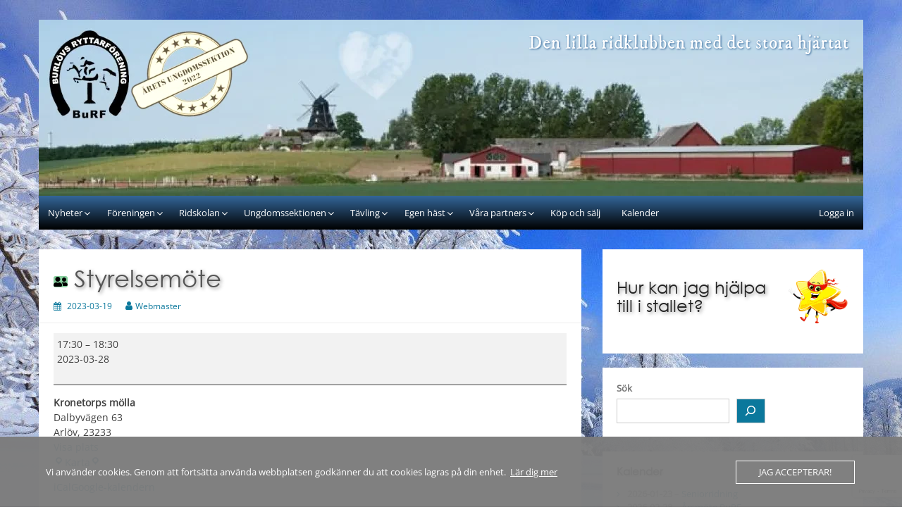

--- FILE ---
content_type: text/html; charset=UTF-8
request_url: https://www.burf.nu/mc-events/styrelsemote-2/?mc_id=76
body_size: 31236
content:
<!DOCTYPE html>
<html dir="ltr" lang="sv-SE" prefix="og: https://ogp.me/ns#">
<head>
	<meta charset="UTF-8">
	<meta name="viewport" content="width=device-width, initial-scale=1">
	<link rel="profile" href="http://gmpg.org/xfn/11">
		<title>Styrelsemöte - Burlövs Ryttarförening</title>

		<!-- All in One SEO 4.9.3 - aioseo.com -->
	<meta name="robots" content="max-image-preview:large" />
	<meta name="google-site-verification" content="8MBHKLf94KR_l95_TVZufZOAcfVW-ygVnkpzaLNsZFA" />
	<link rel="canonical" href="https://www.burf.nu/mc-events/styrelsemote-2/" />
	<meta name="generator" content="All in One SEO (AIOSEO) 4.9.3" />
		<meta property="og:locale" content="sv_SE" />
		<meta property="og:site_name" content="Burlövs Ryttarförening - Den lilla ridklubben med det stora hjärtat" />
		<meta property="og:type" content="article" />
		<meta property="og:title" content="Styrelsemöte - Burlövs Ryttarförening" />
		<meta property="og:url" content="https://www.burf.nu/mc-events/styrelsemote-2/" />
		<meta property="og:image" content="https://www.burf.nu/wp-content/uploads/2023/02/burf_toppbild.webp" />
		<meta property="og:image:secure_url" content="https://www.burf.nu/wp-content/uploads/2023/02/burf_toppbild.webp" />
		<meta property="og:image:width" content="1200" />
		<meta property="og:image:height" content="630" />
		<meta property="article:published_time" content="2023-03-19T22:58:59+00:00" />
		<meta property="article:modified_time" content="2023-03-19T22:58:59+00:00" />
		<meta property="article:publisher" content="https://www.facebook.com/BurlovsRF" />
		<meta name="twitter:card" content="summary_large_image" />
		<meta name="twitter:title" content="Styrelsemöte - Burlövs Ryttarförening" />
		<meta name="twitter:image" content="https://www.burf.nu/wp-content/uploads/2023/02/burf_toppbild.webp" />
		<script type="application/ld+json" class="aioseo-schema">
			{"@context":"https:\/\/schema.org","@graph":[{"@type":"BreadcrumbList","@id":"https:\/\/www.burf.nu\/mc-events\/styrelsemote-2\/#breadcrumblist","itemListElement":[{"@type":"ListItem","@id":"https:\/\/www.burf.nu#listItem","position":1,"name":"Hem","item":"https:\/\/www.burf.nu","nextItem":{"@type":"ListItem","@id":"https:\/\/www.burf.nu\/mc-event-category\/allmant\/#listItem","name":"Allm\u00e4nt"}},{"@type":"ListItem","@id":"https:\/\/www.burf.nu\/mc-event-category\/allmant\/#listItem","position":2,"name":"Allm\u00e4nt","item":"https:\/\/www.burf.nu\/mc-event-category\/allmant\/","nextItem":{"@type":"ListItem","@id":"https:\/\/www.burf.nu\/mc-events\/styrelsemote-2\/#listItem","name":"Styrelsem\u00f6te"},"previousItem":{"@type":"ListItem","@id":"https:\/\/www.burf.nu#listItem","name":"Hem"}},{"@type":"ListItem","@id":"https:\/\/www.burf.nu\/mc-events\/styrelsemote-2\/#listItem","position":3,"name":"Styrelsem\u00f6te","previousItem":{"@type":"ListItem","@id":"https:\/\/www.burf.nu\/mc-event-category\/allmant\/#listItem","name":"Allm\u00e4nt"}}]},{"@type":"Organization","@id":"https:\/\/www.burf.nu\/#organization","name":"Burl\u00f6vs Ryttarf\u00f6rening","description":"Den lilla ridklubben med det stora hj\u00e4rtat","url":"https:\/\/www.burf.nu\/","logo":{"@type":"ImageObject","url":"https:\/\/www.burf.nu\/wp-content\/uploads\/2022\/12\/BuRF-logo_150x150.png","@id":"https:\/\/www.burf.nu\/mc-events\/styrelsemote-2\/#organizationLogo","width":150,"height":150},"image":{"@id":"https:\/\/www.burf.nu\/mc-events\/styrelsemote-2\/#organizationLogo"},"sameAs":["https:\/\/www.instagram.com\/burf.us"]},{"@type":"WebPage","@id":"https:\/\/www.burf.nu\/mc-events\/styrelsemote-2\/#webpage","url":"https:\/\/www.burf.nu\/mc-events\/styrelsemote-2\/","name":"Styrelsem\u00f6te - Burl\u00f6vs Ryttarf\u00f6rening","inLanguage":"sv-SE","isPartOf":{"@id":"https:\/\/www.burf.nu\/#website"},"breadcrumb":{"@id":"https:\/\/www.burf.nu\/mc-events\/styrelsemote-2\/#breadcrumblist"},"datePublished":"2023-03-19T23:58:59+01:00","dateModified":"2023-03-19T23:58:59+01:00"},{"@type":"WebSite","@id":"https:\/\/www.burf.nu\/#website","url":"https:\/\/www.burf.nu\/","name":"Burl\u00f6vs Ryttarf\u00f6rening","description":"Den lilla ridklubben med det stora hj\u00e4rtat","inLanguage":"sv-SE","publisher":{"@id":"https:\/\/www.burf.nu\/#organization"}}]}
		</script>
		<!-- All in One SEO -->

<link rel='dns-prefetch' href='//www.google.com' />
<link rel='dns-prefetch' href='//www.googletagmanager.com' />
<link rel='dns-prefetch' href='//fonts.googleapis.com' />
<link rel="alternate" type="application/rss+xml" title="Burlövs Ryttarförening &raquo; Webbflöde" href="https://www.burf.nu/feed/" />
<link rel="alternate" type="application/rss+xml" title="Burlövs Ryttarförening &raquo; Kommentarsflöde" href="https://www.burf.nu/comments/feed/" />
<link rel="alternate" title="oEmbed (JSON)" type="application/json+oembed" href="https://www.burf.nu/wp-json/oembed/1.0/embed?url=https%3A%2F%2Fwww.burf.nu%2Fmc-events%2Fstyrelsemote-2%2F" />
<link rel="alternate" title="oEmbed (XML)" type="text/xml+oembed" href="https://www.burf.nu/wp-json/oembed/1.0/embed?url=https%3A%2F%2Fwww.burf.nu%2Fmc-events%2Fstyrelsemote-2%2F&#038;format=xml" />
<style id='wp-img-auto-sizes-contain-inline-css'>
img:is([sizes=auto i],[sizes^="auto," i]){contain-intrinsic-size:3000px 1500px}
/*# sourceURL=wp-img-auto-sizes-contain-inline-css */
</style>
<style id='wp-block-library-inline-css'>
:root{--wp-block-synced-color:#7a00df;--wp-block-synced-color--rgb:122,0,223;--wp-bound-block-color:var(--wp-block-synced-color);--wp-editor-canvas-background:#ddd;--wp-admin-theme-color:#007cba;--wp-admin-theme-color--rgb:0,124,186;--wp-admin-theme-color-darker-10:#006ba1;--wp-admin-theme-color-darker-10--rgb:0,107,160.5;--wp-admin-theme-color-darker-20:#005a87;--wp-admin-theme-color-darker-20--rgb:0,90,135;--wp-admin-border-width-focus:2px}@media (min-resolution:192dpi){:root{--wp-admin-border-width-focus:1.5px}}.wp-element-button{cursor:pointer}:root .has-very-light-gray-background-color{background-color:#eee}:root .has-very-dark-gray-background-color{background-color:#313131}:root .has-very-light-gray-color{color:#eee}:root .has-very-dark-gray-color{color:#313131}:root .has-vivid-green-cyan-to-vivid-cyan-blue-gradient-background{background:linear-gradient(135deg,#00d084,#0693e3)}:root .has-purple-crush-gradient-background{background:linear-gradient(135deg,#34e2e4,#4721fb 50%,#ab1dfe)}:root .has-hazy-dawn-gradient-background{background:linear-gradient(135deg,#faaca8,#dad0ec)}:root .has-subdued-olive-gradient-background{background:linear-gradient(135deg,#fafae1,#67a671)}:root .has-atomic-cream-gradient-background{background:linear-gradient(135deg,#fdd79a,#004a59)}:root .has-nightshade-gradient-background{background:linear-gradient(135deg,#330968,#31cdcf)}:root .has-midnight-gradient-background{background:linear-gradient(135deg,#020381,#2874fc)}:root{--wp--preset--font-size--normal:16px;--wp--preset--font-size--huge:42px}.has-regular-font-size{font-size:1em}.has-larger-font-size{font-size:2.625em}.has-normal-font-size{font-size:var(--wp--preset--font-size--normal)}.has-huge-font-size{font-size:var(--wp--preset--font-size--huge)}.has-text-align-center{text-align:center}.has-text-align-left{text-align:left}.has-text-align-right{text-align:right}.has-fit-text{white-space:nowrap!important}#end-resizable-editor-section{display:none}.aligncenter{clear:both}.items-justified-left{justify-content:flex-start}.items-justified-center{justify-content:center}.items-justified-right{justify-content:flex-end}.items-justified-space-between{justify-content:space-between}.screen-reader-text{border:0;clip-path:inset(50%);height:1px;margin:-1px;overflow:hidden;padding:0;position:absolute;width:1px;word-wrap:normal!important}.screen-reader-text:focus{background-color:#ddd;clip-path:none;color:#444;display:block;font-size:1em;height:auto;left:5px;line-height:normal;padding:15px 23px 14px;text-decoration:none;top:5px;width:auto;z-index:100000}html :where(.has-border-color){border-style:solid}html :where([style*=border-top-color]){border-top-style:solid}html :where([style*=border-right-color]){border-right-style:solid}html :where([style*=border-bottom-color]){border-bottom-style:solid}html :where([style*=border-left-color]){border-left-style:solid}html :where([style*=border-width]){border-style:solid}html :where([style*=border-top-width]){border-top-style:solid}html :where([style*=border-right-width]){border-right-style:solid}html :where([style*=border-bottom-width]){border-bottom-style:solid}html :where([style*=border-left-width]){border-left-style:solid}html :where(img[class*=wp-image-]){height:auto;max-width:100%}:where(figure){margin:0 0 1em}html :where(.is-position-sticky){--wp-admin--admin-bar--position-offset:var(--wp-admin--admin-bar--height,0px)}@media screen and (max-width:600px){html :where(.is-position-sticky){--wp-admin--admin-bar--position-offset:0px}}

/*# sourceURL=wp-block-library-inline-css */
</style><style id='wp-block-heading-inline-css'>
h1:where(.wp-block-heading).has-background,h2:where(.wp-block-heading).has-background,h3:where(.wp-block-heading).has-background,h4:where(.wp-block-heading).has-background,h5:where(.wp-block-heading).has-background,h6:where(.wp-block-heading).has-background{padding:1.25em 2.375em}h1.has-text-align-left[style*=writing-mode]:where([style*=vertical-lr]),h1.has-text-align-right[style*=writing-mode]:where([style*=vertical-rl]),h2.has-text-align-left[style*=writing-mode]:where([style*=vertical-lr]),h2.has-text-align-right[style*=writing-mode]:where([style*=vertical-rl]),h3.has-text-align-left[style*=writing-mode]:where([style*=vertical-lr]),h3.has-text-align-right[style*=writing-mode]:where([style*=vertical-rl]),h4.has-text-align-left[style*=writing-mode]:where([style*=vertical-lr]),h4.has-text-align-right[style*=writing-mode]:where([style*=vertical-rl]),h5.has-text-align-left[style*=writing-mode]:where([style*=vertical-lr]),h5.has-text-align-right[style*=writing-mode]:where([style*=vertical-rl]),h6.has-text-align-left[style*=writing-mode]:where([style*=vertical-lr]),h6.has-text-align-right[style*=writing-mode]:where([style*=vertical-rl]){rotate:180deg}
/*# sourceURL=https://www.burf.nu/wp-includes/blocks/heading/style.min.css */
</style>
<style id='wp-block-image-inline-css'>
.wp-block-image>a,.wp-block-image>figure>a{display:inline-block}.wp-block-image img{box-sizing:border-box;height:auto;max-width:100%;vertical-align:bottom}@media not (prefers-reduced-motion){.wp-block-image img.hide{visibility:hidden}.wp-block-image img.show{animation:show-content-image .4s}}.wp-block-image[style*=border-radius] img,.wp-block-image[style*=border-radius]>a{border-radius:inherit}.wp-block-image.has-custom-border img{box-sizing:border-box}.wp-block-image.aligncenter{text-align:center}.wp-block-image.alignfull>a,.wp-block-image.alignwide>a{width:100%}.wp-block-image.alignfull img,.wp-block-image.alignwide img{height:auto;width:100%}.wp-block-image .aligncenter,.wp-block-image .alignleft,.wp-block-image .alignright,.wp-block-image.aligncenter,.wp-block-image.alignleft,.wp-block-image.alignright{display:table}.wp-block-image .aligncenter>figcaption,.wp-block-image .alignleft>figcaption,.wp-block-image .alignright>figcaption,.wp-block-image.aligncenter>figcaption,.wp-block-image.alignleft>figcaption,.wp-block-image.alignright>figcaption{caption-side:bottom;display:table-caption}.wp-block-image .alignleft{float:left;margin:.5em 1em .5em 0}.wp-block-image .alignright{float:right;margin:.5em 0 .5em 1em}.wp-block-image .aligncenter{margin-left:auto;margin-right:auto}.wp-block-image :where(figcaption){margin-bottom:1em;margin-top:.5em}.wp-block-image.is-style-circle-mask img{border-radius:9999px}@supports ((-webkit-mask-image:none) or (mask-image:none)) or (-webkit-mask-image:none){.wp-block-image.is-style-circle-mask img{border-radius:0;-webkit-mask-image:url('data:image/svg+xml;utf8,<svg viewBox="0 0 100 100" xmlns="http://www.w3.org/2000/svg"><circle cx="50" cy="50" r="50"/></svg>');mask-image:url('data:image/svg+xml;utf8,<svg viewBox="0 0 100 100" xmlns="http://www.w3.org/2000/svg"><circle cx="50" cy="50" r="50"/></svg>');mask-mode:alpha;-webkit-mask-position:center;mask-position:center;-webkit-mask-repeat:no-repeat;mask-repeat:no-repeat;-webkit-mask-size:contain;mask-size:contain}}:root :where(.wp-block-image.is-style-rounded img,.wp-block-image .is-style-rounded img){border-radius:9999px}.wp-block-image figure{margin:0}.wp-lightbox-container{display:flex;flex-direction:column;position:relative}.wp-lightbox-container img{cursor:zoom-in}.wp-lightbox-container img:hover+button{opacity:1}.wp-lightbox-container button{align-items:center;backdrop-filter:blur(16px) saturate(180%);background-color:#5a5a5a40;border:none;border-radius:4px;cursor:zoom-in;display:flex;height:20px;justify-content:center;opacity:0;padding:0;position:absolute;right:16px;text-align:center;top:16px;width:20px;z-index:100}@media not (prefers-reduced-motion){.wp-lightbox-container button{transition:opacity .2s ease}}.wp-lightbox-container button:focus-visible{outline:3px auto #5a5a5a40;outline:3px auto -webkit-focus-ring-color;outline-offset:3px}.wp-lightbox-container button:hover{cursor:pointer;opacity:1}.wp-lightbox-container button:focus{opacity:1}.wp-lightbox-container button:focus,.wp-lightbox-container button:hover,.wp-lightbox-container button:not(:hover):not(:active):not(.has-background){background-color:#5a5a5a40;border:none}.wp-lightbox-overlay{box-sizing:border-box;cursor:zoom-out;height:100vh;left:0;overflow:hidden;position:fixed;top:0;visibility:hidden;width:100%;z-index:100000}.wp-lightbox-overlay .close-button{align-items:center;cursor:pointer;display:flex;justify-content:center;min-height:40px;min-width:40px;padding:0;position:absolute;right:calc(env(safe-area-inset-right) + 16px);top:calc(env(safe-area-inset-top) + 16px);z-index:5000000}.wp-lightbox-overlay .close-button:focus,.wp-lightbox-overlay .close-button:hover,.wp-lightbox-overlay .close-button:not(:hover):not(:active):not(.has-background){background:none;border:none}.wp-lightbox-overlay .lightbox-image-container{height:var(--wp--lightbox-container-height);left:50%;overflow:hidden;position:absolute;top:50%;transform:translate(-50%,-50%);transform-origin:top left;width:var(--wp--lightbox-container-width);z-index:9999999999}.wp-lightbox-overlay .wp-block-image{align-items:center;box-sizing:border-box;display:flex;height:100%;justify-content:center;margin:0;position:relative;transform-origin:0 0;width:100%;z-index:3000000}.wp-lightbox-overlay .wp-block-image img{height:var(--wp--lightbox-image-height);min-height:var(--wp--lightbox-image-height);min-width:var(--wp--lightbox-image-width);width:var(--wp--lightbox-image-width)}.wp-lightbox-overlay .wp-block-image figcaption{display:none}.wp-lightbox-overlay button{background:none;border:none}.wp-lightbox-overlay .scrim{background-color:#fff;height:100%;opacity:.9;position:absolute;width:100%;z-index:2000000}.wp-lightbox-overlay.active{visibility:visible}@media not (prefers-reduced-motion){.wp-lightbox-overlay.active{animation:turn-on-visibility .25s both}.wp-lightbox-overlay.active img{animation:turn-on-visibility .35s both}.wp-lightbox-overlay.show-closing-animation:not(.active){animation:turn-off-visibility .35s both}.wp-lightbox-overlay.show-closing-animation:not(.active) img{animation:turn-off-visibility .25s both}.wp-lightbox-overlay.zoom.active{animation:none;opacity:1;visibility:visible}.wp-lightbox-overlay.zoom.active .lightbox-image-container{animation:lightbox-zoom-in .4s}.wp-lightbox-overlay.zoom.active .lightbox-image-container img{animation:none}.wp-lightbox-overlay.zoom.active .scrim{animation:turn-on-visibility .4s forwards}.wp-lightbox-overlay.zoom.show-closing-animation:not(.active){animation:none}.wp-lightbox-overlay.zoom.show-closing-animation:not(.active) .lightbox-image-container{animation:lightbox-zoom-out .4s}.wp-lightbox-overlay.zoom.show-closing-animation:not(.active) .lightbox-image-container img{animation:none}.wp-lightbox-overlay.zoom.show-closing-animation:not(.active) .scrim{animation:turn-off-visibility .4s forwards}}@keyframes show-content-image{0%{visibility:hidden}99%{visibility:hidden}to{visibility:visible}}@keyframes turn-on-visibility{0%{opacity:0}to{opacity:1}}@keyframes turn-off-visibility{0%{opacity:1;visibility:visible}99%{opacity:0;visibility:visible}to{opacity:0;visibility:hidden}}@keyframes lightbox-zoom-in{0%{transform:translate(calc((-100vw + var(--wp--lightbox-scrollbar-width))/2 + var(--wp--lightbox-initial-left-position)),calc(-50vh + var(--wp--lightbox-initial-top-position))) scale(var(--wp--lightbox-scale))}to{transform:translate(-50%,-50%) scale(1)}}@keyframes lightbox-zoom-out{0%{transform:translate(-50%,-50%) scale(1);visibility:visible}99%{visibility:visible}to{transform:translate(calc((-100vw + var(--wp--lightbox-scrollbar-width))/2 + var(--wp--lightbox-initial-left-position)),calc(-50vh + var(--wp--lightbox-initial-top-position))) scale(var(--wp--lightbox-scale));visibility:hidden}}
/*# sourceURL=https://www.burf.nu/wp-includes/blocks/image/style.min.css */
</style>
<style id='wp-block-image-theme-inline-css'>
:root :where(.wp-block-image figcaption){color:#555;font-size:13px;text-align:center}.is-dark-theme :root :where(.wp-block-image figcaption){color:#ffffffa6}.wp-block-image{margin:0 0 1em}
/*# sourceURL=https://www.burf.nu/wp-includes/blocks/image/theme.min.css */
</style>
<style id='wp-block-search-inline-css'>
.wp-block-search__button{margin-left:10px;word-break:normal}.wp-block-search__button.has-icon{line-height:0}.wp-block-search__button svg{height:1.25em;min-height:24px;min-width:24px;width:1.25em;fill:currentColor;vertical-align:text-bottom}:where(.wp-block-search__button){border:1px solid #ccc;padding:6px 10px}.wp-block-search__inside-wrapper{display:flex;flex:auto;flex-wrap:nowrap;max-width:100%}.wp-block-search__label{width:100%}.wp-block-search.wp-block-search__button-only .wp-block-search__button{box-sizing:border-box;display:flex;flex-shrink:0;justify-content:center;margin-left:0;max-width:100%}.wp-block-search.wp-block-search__button-only .wp-block-search__inside-wrapper{min-width:0!important;transition-property:width}.wp-block-search.wp-block-search__button-only .wp-block-search__input{flex-basis:100%;transition-duration:.3s}.wp-block-search.wp-block-search__button-only.wp-block-search__searchfield-hidden,.wp-block-search.wp-block-search__button-only.wp-block-search__searchfield-hidden .wp-block-search__inside-wrapper{overflow:hidden}.wp-block-search.wp-block-search__button-only.wp-block-search__searchfield-hidden .wp-block-search__input{border-left-width:0!important;border-right-width:0!important;flex-basis:0;flex-grow:0;margin:0;min-width:0!important;padding-left:0!important;padding-right:0!important;width:0!important}:where(.wp-block-search__input){appearance:none;border:1px solid #949494;flex-grow:1;font-family:inherit;font-size:inherit;font-style:inherit;font-weight:inherit;letter-spacing:inherit;line-height:inherit;margin-left:0;margin-right:0;min-width:3rem;padding:8px;text-decoration:unset!important;text-transform:inherit}:where(.wp-block-search__button-inside .wp-block-search__inside-wrapper){background-color:#fff;border:1px solid #949494;box-sizing:border-box;padding:4px}:where(.wp-block-search__button-inside .wp-block-search__inside-wrapper) .wp-block-search__input{border:none;border-radius:0;padding:0 4px}:where(.wp-block-search__button-inside .wp-block-search__inside-wrapper) .wp-block-search__input:focus{outline:none}:where(.wp-block-search__button-inside .wp-block-search__inside-wrapper) :where(.wp-block-search__button){padding:4px 8px}.wp-block-search.aligncenter .wp-block-search__inside-wrapper{margin:auto}.wp-block[data-align=right] .wp-block-search.wp-block-search__button-only .wp-block-search__inside-wrapper{float:right}
/*# sourceURL=https://www.burf.nu/wp-includes/blocks/search/style.min.css */
</style>
<style id='wp-block-search-theme-inline-css'>
.wp-block-search .wp-block-search__label{font-weight:700}.wp-block-search__button{border:1px solid #ccc;padding:.375em .625em}
/*# sourceURL=https://www.burf.nu/wp-includes/blocks/search/theme.min.css */
</style>
<style id='wp-block-group-inline-css'>
.wp-block-group{box-sizing:border-box}:where(.wp-block-group.wp-block-group-is-layout-constrained){position:relative}
/*# sourceURL=https://www.burf.nu/wp-includes/blocks/group/style.min.css */
</style>
<style id='wp-block-group-theme-inline-css'>
:where(.wp-block-group.has-background){padding:1.25em 2.375em}
/*# sourceURL=https://www.burf.nu/wp-includes/blocks/group/theme.min.css */
</style>
<style id='wp-block-paragraph-inline-css'>
.is-small-text{font-size:.875em}.is-regular-text{font-size:1em}.is-large-text{font-size:2.25em}.is-larger-text{font-size:3em}.has-drop-cap:not(:focus):first-letter{float:left;font-size:8.4em;font-style:normal;font-weight:100;line-height:.68;margin:.05em .1em 0 0;text-transform:uppercase}body.rtl .has-drop-cap:not(:focus):first-letter{float:none;margin-left:.1em}p.has-drop-cap.has-background{overflow:hidden}:root :where(p.has-background){padding:1.25em 2.375em}:where(p.has-text-color:not(.has-link-color)) a{color:inherit}p.has-text-align-left[style*="writing-mode:vertical-lr"],p.has-text-align-right[style*="writing-mode:vertical-rl"]{rotate:180deg}
/*# sourceURL=https://www.burf.nu/wp-includes/blocks/paragraph/style.min.css */
</style>
<style id='wp-block-separator-inline-css'>
@charset "UTF-8";.wp-block-separator{border:none;border-top:2px solid}:root :where(.wp-block-separator.is-style-dots){height:auto;line-height:1;text-align:center}:root :where(.wp-block-separator.is-style-dots):before{color:currentColor;content:"···";font-family:serif;font-size:1.5em;letter-spacing:2em;padding-left:2em}.wp-block-separator.is-style-dots{background:none!important;border:none!important}
/*# sourceURL=https://www.burf.nu/wp-includes/blocks/separator/style.min.css */
</style>
<style id='wp-block-separator-theme-inline-css'>
.wp-block-separator.has-css-opacity{opacity:.4}.wp-block-separator{border:none;border-bottom:2px solid;margin-left:auto;margin-right:auto}.wp-block-separator.has-alpha-channel-opacity{opacity:1}.wp-block-separator:not(.is-style-wide):not(.is-style-dots){width:100px}.wp-block-separator.has-background:not(.is-style-dots){border-bottom:none;height:1px}.wp-block-separator.has-background:not(.is-style-wide):not(.is-style-dots){height:2px}
/*# sourceURL=https://www.burf.nu/wp-includes/blocks/separator/theme.min.css */
</style>
<style id='global-styles-inline-css'>
:root{--wp--preset--aspect-ratio--square: 1;--wp--preset--aspect-ratio--4-3: 4/3;--wp--preset--aspect-ratio--3-4: 3/4;--wp--preset--aspect-ratio--3-2: 3/2;--wp--preset--aspect-ratio--2-3: 2/3;--wp--preset--aspect-ratio--16-9: 16/9;--wp--preset--aspect-ratio--9-16: 9/16;--wp--preset--color--black: #000000;--wp--preset--color--cyan-bluish-gray: #abb8c3;--wp--preset--color--white: #ffffff;--wp--preset--color--pale-pink: #f78da7;--wp--preset--color--vivid-red: #cf2e2e;--wp--preset--color--luminous-vivid-orange: #ff6900;--wp--preset--color--luminous-vivid-amber: #fcb900;--wp--preset--color--light-green-cyan: #7bdcb5;--wp--preset--color--vivid-green-cyan: #00d084;--wp--preset--color--pale-cyan-blue: #8ed1fc;--wp--preset--color--vivid-cyan-blue: #0693e3;--wp--preset--color--vivid-purple: #9b51e0;--wp--preset--gradient--vivid-cyan-blue-to-vivid-purple: linear-gradient(135deg,rgb(6,147,227) 0%,rgb(155,81,224) 100%);--wp--preset--gradient--light-green-cyan-to-vivid-green-cyan: linear-gradient(135deg,rgb(122,220,180) 0%,rgb(0,208,130) 100%);--wp--preset--gradient--luminous-vivid-amber-to-luminous-vivid-orange: linear-gradient(135deg,rgb(252,185,0) 0%,rgb(255,105,0) 100%);--wp--preset--gradient--luminous-vivid-orange-to-vivid-red: linear-gradient(135deg,rgb(255,105,0) 0%,rgb(207,46,46) 100%);--wp--preset--gradient--very-light-gray-to-cyan-bluish-gray: linear-gradient(135deg,rgb(238,238,238) 0%,rgb(169,184,195) 100%);--wp--preset--gradient--cool-to-warm-spectrum: linear-gradient(135deg,rgb(74,234,220) 0%,rgb(151,120,209) 20%,rgb(207,42,186) 40%,rgb(238,44,130) 60%,rgb(251,105,98) 80%,rgb(254,248,76) 100%);--wp--preset--gradient--blush-light-purple: linear-gradient(135deg,rgb(255,206,236) 0%,rgb(152,150,240) 100%);--wp--preset--gradient--blush-bordeaux: linear-gradient(135deg,rgb(254,205,165) 0%,rgb(254,45,45) 50%,rgb(107,0,62) 100%);--wp--preset--gradient--luminous-dusk: linear-gradient(135deg,rgb(255,203,112) 0%,rgb(199,81,192) 50%,rgb(65,88,208) 100%);--wp--preset--gradient--pale-ocean: linear-gradient(135deg,rgb(255,245,203) 0%,rgb(182,227,212) 50%,rgb(51,167,181) 100%);--wp--preset--gradient--electric-grass: linear-gradient(135deg,rgb(202,248,128) 0%,rgb(113,206,126) 100%);--wp--preset--gradient--midnight: linear-gradient(135deg,rgb(2,3,129) 0%,rgb(40,116,252) 100%);--wp--preset--font-size--small: 13px;--wp--preset--font-size--medium: 20px;--wp--preset--font-size--large: 36px;--wp--preset--font-size--x-large: 42px;--wp--preset--spacing--20: 0.44rem;--wp--preset--spacing--30: 0.67rem;--wp--preset--spacing--40: 1rem;--wp--preset--spacing--50: 1.5rem;--wp--preset--spacing--60: 2.25rem;--wp--preset--spacing--70: 3.38rem;--wp--preset--spacing--80: 5.06rem;--wp--preset--shadow--natural: 6px 6px 9px rgba(0, 0, 0, 0.2);--wp--preset--shadow--deep: 12px 12px 50px rgba(0, 0, 0, 0.4);--wp--preset--shadow--sharp: 6px 6px 0px rgba(0, 0, 0, 0.2);--wp--preset--shadow--outlined: 6px 6px 0px -3px rgb(255, 255, 255), 6px 6px rgb(0, 0, 0);--wp--preset--shadow--crisp: 6px 6px 0px rgb(0, 0, 0);}:where(.is-layout-flex){gap: 0.5em;}:where(.is-layout-grid){gap: 0.5em;}body .is-layout-flex{display: flex;}.is-layout-flex{flex-wrap: wrap;align-items: center;}.is-layout-flex > :is(*, div){margin: 0;}body .is-layout-grid{display: grid;}.is-layout-grid > :is(*, div){margin: 0;}:where(.wp-block-columns.is-layout-flex){gap: 2em;}:where(.wp-block-columns.is-layout-grid){gap: 2em;}:where(.wp-block-post-template.is-layout-flex){gap: 1.25em;}:where(.wp-block-post-template.is-layout-grid){gap: 1.25em;}.has-black-color{color: var(--wp--preset--color--black) !important;}.has-cyan-bluish-gray-color{color: var(--wp--preset--color--cyan-bluish-gray) !important;}.has-white-color{color: var(--wp--preset--color--white) !important;}.has-pale-pink-color{color: var(--wp--preset--color--pale-pink) !important;}.has-vivid-red-color{color: var(--wp--preset--color--vivid-red) !important;}.has-luminous-vivid-orange-color{color: var(--wp--preset--color--luminous-vivid-orange) !important;}.has-luminous-vivid-amber-color{color: var(--wp--preset--color--luminous-vivid-amber) !important;}.has-light-green-cyan-color{color: var(--wp--preset--color--light-green-cyan) !important;}.has-vivid-green-cyan-color{color: var(--wp--preset--color--vivid-green-cyan) !important;}.has-pale-cyan-blue-color{color: var(--wp--preset--color--pale-cyan-blue) !important;}.has-vivid-cyan-blue-color{color: var(--wp--preset--color--vivid-cyan-blue) !important;}.has-vivid-purple-color{color: var(--wp--preset--color--vivid-purple) !important;}.has-black-background-color{background-color: var(--wp--preset--color--black) !important;}.has-cyan-bluish-gray-background-color{background-color: var(--wp--preset--color--cyan-bluish-gray) !important;}.has-white-background-color{background-color: var(--wp--preset--color--white) !important;}.has-pale-pink-background-color{background-color: var(--wp--preset--color--pale-pink) !important;}.has-vivid-red-background-color{background-color: var(--wp--preset--color--vivid-red) !important;}.has-luminous-vivid-orange-background-color{background-color: var(--wp--preset--color--luminous-vivid-orange) !important;}.has-luminous-vivid-amber-background-color{background-color: var(--wp--preset--color--luminous-vivid-amber) !important;}.has-light-green-cyan-background-color{background-color: var(--wp--preset--color--light-green-cyan) !important;}.has-vivid-green-cyan-background-color{background-color: var(--wp--preset--color--vivid-green-cyan) !important;}.has-pale-cyan-blue-background-color{background-color: var(--wp--preset--color--pale-cyan-blue) !important;}.has-vivid-cyan-blue-background-color{background-color: var(--wp--preset--color--vivid-cyan-blue) !important;}.has-vivid-purple-background-color{background-color: var(--wp--preset--color--vivid-purple) !important;}.has-black-border-color{border-color: var(--wp--preset--color--black) !important;}.has-cyan-bluish-gray-border-color{border-color: var(--wp--preset--color--cyan-bluish-gray) !important;}.has-white-border-color{border-color: var(--wp--preset--color--white) !important;}.has-pale-pink-border-color{border-color: var(--wp--preset--color--pale-pink) !important;}.has-vivid-red-border-color{border-color: var(--wp--preset--color--vivid-red) !important;}.has-luminous-vivid-orange-border-color{border-color: var(--wp--preset--color--luminous-vivid-orange) !important;}.has-luminous-vivid-amber-border-color{border-color: var(--wp--preset--color--luminous-vivid-amber) !important;}.has-light-green-cyan-border-color{border-color: var(--wp--preset--color--light-green-cyan) !important;}.has-vivid-green-cyan-border-color{border-color: var(--wp--preset--color--vivid-green-cyan) !important;}.has-pale-cyan-blue-border-color{border-color: var(--wp--preset--color--pale-cyan-blue) !important;}.has-vivid-cyan-blue-border-color{border-color: var(--wp--preset--color--vivid-cyan-blue) !important;}.has-vivid-purple-border-color{border-color: var(--wp--preset--color--vivid-purple) !important;}.has-vivid-cyan-blue-to-vivid-purple-gradient-background{background: var(--wp--preset--gradient--vivid-cyan-blue-to-vivid-purple) !important;}.has-light-green-cyan-to-vivid-green-cyan-gradient-background{background: var(--wp--preset--gradient--light-green-cyan-to-vivid-green-cyan) !important;}.has-luminous-vivid-amber-to-luminous-vivid-orange-gradient-background{background: var(--wp--preset--gradient--luminous-vivid-amber-to-luminous-vivid-orange) !important;}.has-luminous-vivid-orange-to-vivid-red-gradient-background{background: var(--wp--preset--gradient--luminous-vivid-orange-to-vivid-red) !important;}.has-very-light-gray-to-cyan-bluish-gray-gradient-background{background: var(--wp--preset--gradient--very-light-gray-to-cyan-bluish-gray) !important;}.has-cool-to-warm-spectrum-gradient-background{background: var(--wp--preset--gradient--cool-to-warm-spectrum) !important;}.has-blush-light-purple-gradient-background{background: var(--wp--preset--gradient--blush-light-purple) !important;}.has-blush-bordeaux-gradient-background{background: var(--wp--preset--gradient--blush-bordeaux) !important;}.has-luminous-dusk-gradient-background{background: var(--wp--preset--gradient--luminous-dusk) !important;}.has-pale-ocean-gradient-background{background: var(--wp--preset--gradient--pale-ocean) !important;}.has-electric-grass-gradient-background{background: var(--wp--preset--gradient--electric-grass) !important;}.has-midnight-gradient-background{background: var(--wp--preset--gradient--midnight) !important;}.has-small-font-size{font-size: var(--wp--preset--font-size--small) !important;}.has-medium-font-size{font-size: var(--wp--preset--font-size--medium) !important;}.has-large-font-size{font-size: var(--wp--preset--font-size--large) !important;}.has-x-large-font-size{font-size: var(--wp--preset--font-size--x-large) !important;}
/*# sourceURL=global-styles-inline-css */
</style>
<style id='core-block-supports-inline-css'>
.wp-container-core-group-is-layout-ad2f72ca{flex-wrap:nowrap;}
/*# sourceURL=core-block-supports-inline-css */
</style>

<style id='classic-theme-styles-inline-css'>
/*! This file is auto-generated */
.wp-block-button__link{color:#fff;background-color:#32373c;border-radius:9999px;box-shadow:none;text-decoration:none;padding:calc(.667em + 2px) calc(1.333em + 2px);font-size:1.125em}.wp-block-file__button{background:#32373c;color:#fff;text-decoration:none}
/*# sourceURL=/wp-includes/css/classic-themes.min.css */
</style>
<style id='block-visibility-screen-size-styles-inline-css'>
/* Large screens (desktops, 992px and up) */
@media ( min-width: 992px ) {
	.block-visibility-hide-large-screen {
		display: none !important;
	}
}

/* Medium screens (tablets, between 768px and 992px) */
@media ( min-width: 768px ) and ( max-width: 991.98px ) {
	.block-visibility-hide-medium-screen {
		display: none !important;
	}
}

/* Small screens (mobile devices, less than 768px) */
@media ( max-width: 767.98px ) {
	.block-visibility-hide-small-screen {
		display: none !important;
	}
}
/*# sourceURL=block-visibility-screen-size-styles-inline-css */
</style>
<link rel='stylesheet' id='wpo_min-header-0-css' href='https://www.burf.nu/wp-content/cache/wpo-minify/1768970036/assets/wpo-minify-header-d18937c4.min.css' media='all' />
<script src="https://www.burf.nu/wp-includes/js/jquery/jquery.min.js" id="jquery-core-js"></script>
<script src="https://www.burf.nu/wp-includes/js/jquery/jquery-migrate.min.js" id="jquery-migrate-js"></script>
<script id="simple-banner-script-js-before">
const simpleBannerScriptParams = {"pro_version_enabled":"","debug_mode":"","id":2395,"version":"3.2.1","banner_params":[{"hide_simple_banner":"yes","simple_banner_prepend_element":"body","simple_banner_position":"footer","header_margin":"","header_padding":"","wp_body_open_enabled":"","wp_body_open":true,"simple_banner_z_index":"","simple_banner_text":"F\u00f6r n\u00e4rvarande har vi st\u00f6rningar i eposttj\u00e4nsten hos v\u00e5r leverant\u00f6r. Detta p\u00e5verkar utg\u00e5ende mejl till @hotmail.com, @outlook.com och @live.com","disabled_on_current_page":false,"disabled_pages_array":[],"is_current_page_a_post":false,"disabled_on_posts":"","simple_banner_disabled_page_paths":"","simple_banner_font_size":"18px","simple_banner_color":"#bb2222","simple_banner_text_color":"#ffee55","simple_banner_link_color":"#ff7755","simple_banner_close_color":"#ffee55","simple_banner_custom_css":"font-family: Calibri;","simple_banner_scrolling_custom_css":"","simple_banner_text_custom_css":"","simple_banner_button_css":"","site_custom_css":"","keep_site_custom_css":"","site_custom_js":"","keep_site_custom_js":"","close_button_enabled":"on","close_button_expiration":"2","close_button_cookie_set":false,"current_date":{"date":"2026-01-21 07:47:46.375178","timezone_type":3,"timezone":"UTC"},"start_date":{"date":"2026-01-21 07:47:46.375181","timezone_type":3,"timezone":"UTC"},"end_date":{"date":"2026-01-21 07:47:46.375183","timezone_type":3,"timezone":"UTC"},"simple_banner_start_after_date":"","simple_banner_remove_after_date":"","simple_banner_insert_inside_element":""}]}
//# sourceURL=simple-banner-script-js-before
</script>
<script src="https://www.burf.nu/wp-content/plugins/simple-banner/simple-banner.js" id="simple-banner-script-js"></script>
<script src="https://www.burf.nu/wp-content/plugins/stop-user-enumeration/frontend/js/frontend.js" id="stop-user-enumeration-js" defer data-wp-strategy="defer"></script>
<script id="yop-public-js-extra">
var objectL10n = {"yopPollParams":{"urlParams":{"ajax":"https://www.burf.nu/wp-admin/admin-ajax.php","wpLogin":"https://www.burf.nu/wp-login.php?itsec-hb-token=membersonly&redirect_to=https%3A%2F%2Fwww.burf.nu%2Fwp-admin%2Fadmin-ajax.php%3Faction%3Dyop_poll_record_wordpress_vote"},"apiParams":{"reCaptcha":{"siteKey":""},"reCaptchaV2Invisible":{"siteKey":""},"reCaptchaV3":{"siteKey":"6LfAM6gjAAAAABKcMhqDNYUxK5YUHslGDYQqF655"},"hCaptcha":{"siteKey":""},"cloudflareTurnstile":{"siteKey":""}},"captchaParams":{"imgPath":"https://www.burf.nu/wp-content/plugins/yop-poll/public/assets/img/","url":"https://www.burf.nu/wp-content/plugins/yop-poll/app.php","accessibilityAlt":"Sound icon","accessibilityTitle":"Accessibility option: listen to a question and answer it!","accessibilityDescription":"Type below the \u003Cstrong\u003Eanswer\u003C/strong\u003E to what you hear. Numbers or words:","explanation":"Click or touch the \u003Cstrong\u003EANSWER\u003C/strong\u003E","refreshAlt":"Refresh/reload icon","refreshTitle":"Refresh/reload: get new images and accessibility option!"},"voteParams":{"invalidPoll":"Felaktig r\u00f6st","noAnswersSelected":"Inget val gjort","minAnswersRequired":"Minst {min_answers_allowed} val kr\u00e4vs","maxAnswersRequired":"A max of {max_answers_allowed} answer(s) accepted","noAnswerForOther":"No other answer entered","noValueForCustomField":"{custom_field_name} is required","tooManyCharsForCustomField":"Text for {custom_field_name} is too long","consentNotChecked":"You must agree to our terms and conditions","noCaptchaSelected":"Captcha is required","thankYou":"Tack f\u00f6r din r\u00f6st"},"resultsParams":{"singleVote":"vote","multipleVotes":"votes","singleAnswer":"answer","multipleAnswers":"answers"}}};
//# sourceURL=yop-public-js-extra
</script>
<script src="https://www.burf.nu/wp-content/plugins/yop-poll/public/assets/js/yop-poll-public-6.5.39.min.js" id="yop-public-js"></script>
<script async defer src="https://www.google.com/recaptcha/api.js?render=6LfAM6gjAAAAABKcMhqDNYUxK5YUHslGDYQqF655" id="yop-reCaptcha-js"></script>
<script src="https://www.burf.nu/wp-content/plugins/email-encoder-bundle/assets/js/custom.js" id="eeb-js-frontend-js"></script>

<!-- Kodblock för ”Google-tagg (gtag.js)” tillagt av Site Kit -->
<!-- Kodblock för ”Google Analytics” tillagt av Site Kit -->
<script src="https://www.googletagmanager.com/gtag/js?id=GT-WF4SN3K" id="google_gtagjs-js" async></script>
<script id="google_gtagjs-js-after">
window.dataLayer = window.dataLayer || [];function gtag(){dataLayer.push(arguments);}
gtag("set","linker",{"domains":["www.burf.nu"]});
gtag("js", new Date());
gtag("set", "developer_id.dZTNiMT", true);
gtag("config", "GT-WF4SN3K", {"googlesitekit_post_type":"mc-events"});
//# sourceURL=google_gtagjs-js-after
</script>
<script src="https://www.burf.nu/wp-content/plugins/ultimate-member/assets/js/um-gdpr.min.js" id="um-gdpr-js"></script>
<link rel="https://api.w.org/" href="https://www.burf.nu/wp-json/" /><link rel="EditURI" type="application/rsd+xml" title="RSD" href="https://www.burf.nu/xmlrpc.php?rsd" />
<meta name="generator" content="WordPress 6.9" />
<link rel='shortlink' href='https://www.burf.nu/?p=2395' />
    <script>
		jQuery(document).ready(function($) {
			
			 // När användaren hovrar över en bild
			$('.chips-link').hover(function(event) {
				var url = $(this).data('url');  // Hämta URL:en från data-URL-attributet
				var id = $(this).data('id');    // Hämta unikt ID för att hålla reda på popupen
				var popup = $('<div class="popup" data-id="' + id + '"></div>').appendTo('body').hide();  // Skapa en unik popup div

				// AJAX-anrop för att hämta innehållet från den externa sidan
				$.get(url, function(data) {
					// Extrahera relevant innehåll (alla <h4> och <p> inuti div.elementor-widget-container)
					var content = $(data).find('.elementor-widget-container').html();

					// Visa innehållet i popupen
					popup.html(content).css({
						top: event.pageY + 10,
						left: event.pageX + 10
					}).fadeIn();
				});

			}, function() {
				// När hovern slutar, ta bort popupen för det specifika ID:t
				var id = $(this).data('id');
				$('.popup[data-id="' + id + '"]').fadeOut(function() {
					$(this).remove();
				});
			});

			// Hantera klick på länken för att eventuellt öppna den externa sidan
			$('.chips-link').click(function(e) {
				e.preventDefault();  // Förhindra att länken navigerar bort direkt
				var url = $(this).data('url');
				window.open(url, '_blank'); // Öppna länken i ett nytt fönster
			});

			
			// Bjärechips försäljning
			function updateChipsTotal() {
				let total = 0;
				
				// Hämta alla select-element som har 'chips-' i sitt namn
				$("select[name^='chips-']").each(function () {
					total += parseInt($(this).val()) || 0;
				});
				
				// Uppdatera totalsumman i elementet med ID 'ChipsTotal'
				$("[name='ChipsTotal']").text(total);
				$("[name='antal']").val(total);
				if(total === 0) {
					$("[name='ChipsTotal']").text("Din kundkorg är tom.");
				} else if (total === 1) {
					$("[name='ChipsTotal']").text("Du har "+total+" påse chips i kundkorgen.");
				} else {
					$("[name='ChipsTotal']").text("Du har "+total+" påsar chips i kundkorgen.");
				}
				
				// Kostnad (100 kr / 4 påsar, övriga 30 kr/st)
				let cost = Math.floor(total / 4) * 100 + (total % 4) * 30;
				$("[name='ChipsCost']").text(cost);
				$("[name='kostnad']").val(cost + "kr");
				
				// Antal påsar till nästa 4-tal
				let remainder = total % 4;
				let nextBundle = remainder === 0 ? 0 : 4 - remainder;
				let extraCost = nextBundle * 30;
				let unit = "";
				
				// Om totalen redan är ett jämnt 4-tal, ingen extra påse behövs
				if (nextBundle === 0) {
					$("[name='ChipsOffer']").text("");
				} else {
					let newTotal = total + nextBundle;
					let newCost = Math.floor(newTotal / 4) * 100 + (newTotal % 4) * 30;
					let costDifference = newCost - cost;
					if(nextBundle === 1) {
						unit = "påse";
					} else {
						unit = "påsar";
					}
					
					// Erbjudande
					$("[name='ChipsOffer']").text(`Lägg till ${nextBundle} ${unit} för endast ${costDifference} kr extra.`);
				}
			}

			// OnChange
			$(document).on("change", "select[name^='chips-']", updateChipsTotal);

			// Rensa efter beställning
			$(document).on('wpcf7mailsent', function () {
				updateChipsTotal();
			});
			
			// Init
			updateChipsTotal();
			
	
	
			// Translate calendar date into day of week as a integer from 0 - 6 to be used in conditional formatting inside the CF7 - 'Frånvaroanmälan'
			$('#datum').change(function() {
				
				// Tidigare datum funktion, saknar stöd för användare som befinner sig i annan tidzon
				//var selectedDate = $(this).val();
				//var dayOfWeek = new Date(selectedDate).getDay(); // 0 = Sunday, 1 = Monday, ..., 6 = Saturday
				//$('input[name="day-of-week"]').val(dayOfWeek);
				
				var selectedDate = $(this).val();
				//console.log("Valt datum (raw):", selectedDate);
				
				// Dela upp datumet manuellt för att undvika tidszonsskift
				var parts = selectedDate.split('-'); // Förväntar formatet YYYY-MM-DD
				var year = parseInt(parts[0], 10);
				var month = parseInt(parts[1], 10) - 1; // JavaScript använder 0-index för månader
				var day = parseInt(parts[2], 10);
				//console.log("Uppdelat datum:", { year, month: month + 1, day }); // Loggar med rätt månad (1-indexerat)
				
				// Skapa datumet som en UTC-datum (neutral mot tidszon)
				var utcDate = new Date(Date.UTC(year, month, day));
				//console.log("Skapat UTC-datum:", utcDate);
				
				var dayOfWeek = utcDate.getUTCDay(); // 0 = Söndag, 1 = Måndag, ..., 6 = Lördag
				//console.log("Identifierad veckodag (0=Söndag, 6=Lördag):", dayOfWeek);
				
				// Sätt veckodagen i input-fältet
				$('input[name="day-of-week"]').val(dayOfWeek);
				
			});
			
			// Check if dropdowns starting with lektionstid_p changes
			$('[name^="lektionstid_p_"]').change(function() {
				var selectedLesson = $(this).val();
				// Update a hidden field with the selected value from filtred dropdown that will be sent on form submit
				$('input[name="lektionstid_p"]').val(selectedLesson);
			});
			
			// Check if dropdowns starting with lektionstid_h changes
			$('[name^="lektionstid_h_"]').change(function() {
				var selectedLesson = $(this).val();
				// Update a hidden field with the selected value from filtred dropdown that will be sent on form submit
				$('input[name="lektionstid_h"]').val(selectedLesson);
			});
			
			// Check if 'lektionstyp' is changed and empties the values to prevent sending values in both field on submit
			$('[name="lektionstyp"]').change(function() {
				$('input[name="lektionstid_p"]').val('');
				$('input[name="lektionstid_h"]').val('');
			});
			
			// Jullovsridning - kopiera aktivitet till date_selection
			$('[name="activity"]').change(function() {
				$('input[name="date_selection"]').val('');
			});
			
			$('[name$="_date"]').change(function() {
				var selectedDate = $('[name="activity"]').val() + " - " + $(this).val();
				var shortActName = $(this).val().replace(/^[\d.]+/, "").trim();
				
				$('input[name="date_selection"]').val(selectedDate);
				$('input[name="short_activity_name"]').val(shortActName);
			});
			
			
			// Timestamp
			$('input[type="submit"]').on('click', function () {
				// Get the current date and time
				var currentDate = new Date();
				// Format the date and time as yyyy-mm-dd H:i:s
				var formattedDate = currentDate.getFullYear() + '-' +
				  ('0' + (currentDate.getMonth() + 1)).slice(-2) + '-' +
				  ('0' + currentDate.getDate()).slice(-2) + ' ' +
				  ('0' + currentDate.getHours()).slice(-2) + ':' +
				  ('0' + currentDate.getMinutes()).slice(-2) + ':' +
				  ('0' + currentDate.getSeconds()).slice(-2);
				$(this).closest('form').find('input[name="timestamp"]').val(formattedDate);
			});			
		});		
    </script>
    <meta name="generator" content="Site Kit by Google 1.170.0" /><!-- HFCM by 99 Robots - Snippet # 1: Sponsorhuset - Handla Smart Popup -->
<script type="text/javascript" charset="utf-8" src="https://www.sponsorhuset.se/handla-smart/popup/popup-deluxe.js.php?club_id=7586"></script>
<!-- /end HFCM by 99 Robots -->
<!-- HFCM by 99 Robots - Snippet # 2: Google Font - Slogan och jultema -->
<style>
<!-- -->
@import url('https://fonts.googleapis.com/css2?family=IM+Fell+DW+Pica:ital@0;1&family=Rock+Salt&display=swap');

@import url('https://fonts.googleapis.com/css2?family=Kalam&display=swap');

</style>
<!-- /end HFCM by 99 Robots -->
<!-- HFCM by 99 Robots - Snippet # 17: CSS -- Köp och sälj - annonser -->
<style>
	

	/* Ta bort indraget. Annonser publiceras som listar med ul-tag, för att förhindra spridning till övriga listor så prefixas med class=wp-block-query */	
	.wp-block-query ul, .wp-block-query ol {
			margin: 0;
		}
	
	
	/* Post singel */
	.category-lektion .entry-header {	background-color: #77a2 !important;	}

	/* Post lista */
	.taxonomy-category, .taxonomy-category a {
		background-color: #480 !important;
		color: #fff !important;
	}
	
	.category-lektion .taxonomy-category, .taxonomy-category { 
		padding-left: 5px;
		margin: 0 -3px 0 -3px;
	}
	
	.category-lektion .taxonomy-category {
		background-color: #77a !important;
	}
	
	.category-lektion .taxonomy-category a {	
		background-color: #77a !important;
		color: #fff !important;
	}
	
	/* Annonser generellt */
	.wp-block-post.category-annons {
		padding: 5px;
		box-shadow: 4px 4px 10px #ccc;
		border:1px solid #ccc;
		border-radius: 10px;
		background-color: #4802 !important;
	}
	
	/* Lektions annonser */
	.wp-block-post.category-lektion {
		background-color: #77a2 !important;
	}
	
</style>
<!-- /end HFCM by 99 Robots -->
<!-- HFCM by 99 Robots - Snippet # 21: Frånvaro CSS -->
<style>

.tbl_abscence	td, .tbl_abscence th {
	font-size: 12px;
}
	
.tbl_abscence td:nth-child(-n+5) {
	min-width:130px;
	padding-right:15px;
}
	
.tbl_abscence tr:nth-child(-n+5) {
	white-space: nowrap;
}

.absence-today {
	background-color: #fce8b2;
}

.absence-tomorrow {
	background-color: #dadce0;
}

.absence-future {
	background-color: #fff;
}
</style>
<!-- /end HFCM by 99 Robots -->
<!-- HFCM by 99 Robots - Snippet # 24: Meta-tags -->
<meta property="fb:app_id" content="1184000118428053" />
<meta name="format-detection" content="telephone=no">
<!-- /end HFCM by 99 Robots -->

<script type="application/ld+json">
[{"@context":"https://schema.org","@type":"Event","name":"Styrelsem\u00f6te","description":"","image":"https://www.burf.nu/wp-content/uploads/2022/12/BuRF-logo_150x150.png","url":"https://www.burf.nu/mc-events/styrelsemote-2/","startDate":"2023-03-28T17:30:00+00:00","endDate":"2023-03-28T18:30:00+00:00","duration":"PT1H","eventAttendanceMode":"https://schema.org/OfflineEventAttendanceMode","location":{"@context":"https://schema.org","@type":"Place","name":"Kronetorps m\u00f6lla","description":"","url":"https://www.burf.nu/mc-locations/kronetorps-molla/","address":{"@type":"PostalAddress","streetAddress":"Dalbyv\u00e4gen 63","addressLocality":"Arl\u00f6v","addressRegion":"","postalCode":"23233","addressCountry":""},"telephone":"n/a","sameAs":""}}]
</script>
<style>[class*=" icon-oc-"],[class^=icon-oc-]{speak:none;font-style:normal;font-weight:400;font-variant:normal;text-transform:none;line-height:1;-webkit-font-smoothing:antialiased;-moz-osx-font-smoothing:grayscale}.icon-oc-one-com-white-32px-fill:before{content:"901"}.icon-oc-one-com:before{content:"900"}#one-com-icon,.toplevel_page_onecom-wp .wp-menu-image{speak:none;display:flex;align-items:center;justify-content:center;text-transform:none;line-height:1;-webkit-font-smoothing:antialiased;-moz-osx-font-smoothing:grayscale}.onecom-wp-admin-bar-item>a,.toplevel_page_onecom-wp>.wp-menu-name{font-size:16px;font-weight:400;line-height:1}.toplevel_page_onecom-wp>.wp-menu-name img{width:69px;height:9px;}.wp-submenu-wrap.wp-submenu>.wp-submenu-head>img{width:88px;height:auto}.onecom-wp-admin-bar-item>a img{height:7px!important}.onecom-wp-admin-bar-item>a img,.toplevel_page_onecom-wp>.wp-menu-name img{opacity:.8}.onecom-wp-admin-bar-item.hover>a img,.toplevel_page_onecom-wp.wp-has-current-submenu>.wp-menu-name img,li.opensub>a.toplevel_page_onecom-wp>.wp-menu-name img{opacity:1}#one-com-icon:before,.onecom-wp-admin-bar-item>a:before,.toplevel_page_onecom-wp>.wp-menu-image:before{content:'';position:static!important;background-color:rgba(240,245,250,.4);border-radius:102px;width:18px;height:18px;padding:0!important}.onecom-wp-admin-bar-item>a:before{width:14px;height:14px}.onecom-wp-admin-bar-item.hover>a:before,.toplevel_page_onecom-wp.opensub>a>.wp-menu-image:before,.toplevel_page_onecom-wp.wp-has-current-submenu>.wp-menu-image:before{background-color:#76b82a}.onecom-wp-admin-bar-item>a{display:inline-flex!important;align-items:center;justify-content:center}#one-com-logo-wrapper{font-size:4em}#one-com-icon{vertical-align:middle}.imagify-welcome{display:none !important;}</style><style id="simple-banner-hide" type="text/css">.simple-banner{display:none;}</style><style id="simple-banner-position" type="text/css">.simple-banner{position:fixed;bottom:0;}</style><style id="simple-banner-font-size" type="text/css">.simple-banner .simple-banner-text{font-size:18px;}</style><style id="simple-banner-background-color" type="text/css">.simple-banner{background:#bb2222;}</style><style id="simple-banner-text-color" type="text/css">.simple-banner .simple-banner-text{color:#ffee55;}</style><style id="simple-banner-link-color" type="text/css">.simple-banner .simple-banner-text a{color:#ff7755;}</style><style id="simple-banner-z-index" type="text/css">.simple-banner{z-index: 99999;}</style><style id="simple-banner-close-color" type="text/css">.simple-banner .simple-banner-button{color:#ffee55;}</style><style id="simple-banner-custom-css" type="text/css">.simple-banner{font-family: Calibri;}</style><style id="simple-banner-site-custom-css-dummy" type="text/css"></style><script id="simple-banner-site-custom-js-dummy" type="text/javascript"></script><style id="custom-background-css">
body.custom-background { background-color: #b1d0e2; }
</style>
	<link rel='canonical' href='https://www.burf.nu/mc-events/styrelsemote-2/?mc_id=76' />
<link rel="icon" href="https://www.burf.nu/wp-content/uploads/2022/12/BuRF-logo_150x150-100x100.png" sizes="32x32" />
<link rel="icon" href="https://www.burf.nu/wp-content/uploads/2022/12/BuRF-logo_150x150.png" sizes="192x192" />
<link rel="apple-touch-icon" href="https://www.burf.nu/wp-content/uploads/2022/12/BuRF-logo_150x150.png" />
<meta name="msapplication-TileImage" content="https://www.burf.nu/wp-content/uploads/2022/12/BuRF-logo_150x150.png" />
		<style id="wp-custom-css">
			
@font-face {
	font-family: 'Century Gothic';
	src: url('/wp-content/themes/simple-life-custom/fonts/century-gothic.woff2') format('woff2');
  font-weight: normal;
  font-style: normal;
}


/* 
 Hide title - Burlövs Ryttarförening 
 från överst på sidan 
*/
.site-title a {
	display:none;
}


/* Egen bakgrund för webplatsen */
body.custom-background {
/* Snowtheme */
/*
background: linear-gradient(180deg, #336699,#00000033);
*/

background: linear-gradient(180deg, rgba(171,207,231,1), rgba(034,102,034,.6));

/*
background-image: url(https://www.burf.nu/wp-content/uploads/2023/10/Halloween_2.gif);
*/

background-image: url(
https://www.burf.nu/wp-content/uploads/2022/12/vinter-bg.jpg);

background-repeat: no-repeat;
background-attachment: fixed;
/*background-color: black;*/

/*background-size: 100% 100%;*/

}

/* 
   Format site-description 
   Den lilla ridklubben...
*/
.site-description {
	position: relative;
  top: 5px;
	float: right;
	margin-right: 20px;
	color: #fff;
	font-family: 'IM Fell DW Pica', serif;
	/*font-size: 34px;*/
	font-size: 2vw;
	margin-bottom:-60px;
	text-shadow: 0.1vw 0.1vw 0.2vw #369;
}

.menu {
	background: linear-gradient(0deg, #000, #369);
}

.col-sm-3 .widget {
	height:120px;
	box-shadow: 5px 5px 12px black;
	border-radius: 50px 0 59px 0;
	background: #32698b;
	color:#eee;
}

.tabell-styrelse td, .tabell-personal td, .tabell-us td, .tabell-valberedning td {	
	vertical-align: top;
}

/* Tabell anpassningar */
.tabell-styrelse img, 
.tabell-personal img, 
.tabell-us img,
.tabell-valberedning img,
.tabell-tk img{
	margin-bottom: 10px;
	box-shadow: 4px 4px 5px #888;
	border:1px solid #888;
}


.entry-content .tabell-styrelse td,
.entry-content .tabell-personal td, .entry-content .tabell-us td,
.entry-content .tabell-valberedning td,
.entry-content .tabell-tk td,
.entry-content .tabell-jullov2023 td,
.entry-content .tabell-jullov2024 td,
.entry-content .gallery-no-borders td {
	border:none;
}

/* Anpassningar för stadgar */
.stadgar {
	align-content: center;
	font-family: Helvetica;
	font-size: 12px;
	border: 1px solid black ;
	height: 513px;
	width: 358px;
	margin:auto;
}

.stadgar table {
		align-items: center;
		width: 99%;
		height: 99%;
		border: 3px solid black ;
		margin: 2px;
}

/** 
 2022-12-28 Manually added due to missing paramters for type="tel"
ContactForm 7
**/
input[type="text"], input[type="email"], input[type="url"], input[type="password"], input[type="search"], input[type=tel], textarea {
    color: #555;
    border: 1px solid #ccc;
}

.table_title, .entry-title, .wp-block-post-title {
	color: #555;
	font-family: "Century Gothic", sans-serif;
	text-shadow: 2px 2px 5px #999;
}

h2, h3, h4, h5, h6 {
	font-family: "Century Gothic", sans-serif;
	text-shadow: 2px 2px 5px #999;
}
h2.table_title, h2.entry-title {
	color: #555;
	font-size:2.414em;
}

h2.entry-title a {
	/*color: #fff !important;*/
}

.image-sponsor {
	margin:auto;
	margin-bottom:10px;
	width: 180px;
	border:1px solid #ddd;
	box-shadow:3px 3px 10px rgb(33,66,99, 0.3);
}


.menu-loginout {
	float: right;
}

/* 
 * Mailpoet Nyhetsbrev - start
 * https://www.burf.nu/nyhetsbrev/
*/
form.mailpoet-manage-subscription .mailpoet_text_label, 
form.mailpoet-manage-subscription .mailpoet_select_label, 
form.mailpoet-manage-subscription .mailpoet_segment_label{
    display: block;
    font-weight:bold;
}
form.mailpoet-manage-subscription .mailpoet_select, 
form.mailpoet-manage-subscription .mailpoet_text{
	width: 50%;
	padding: 12px;
}
form.mailpoet-manage-subscription .mailpoet_paragraph{
	margin-bottom:20px
}
form.mailpoet-manage-subscription .mailpoet_submit{
    padding: 20px 20px;
    width: 50%;
    font-weight: bold;
    font-size: 11pt;
}
/* 
 * Mailpoet Nyhetsbrev - End
 * https://www.burf.nu/nyhetsbrev/
*/

/* 
 * Mailpoet - Registrera Widget - start
 * Widget högerkant
*/

.mailpoet_spacer {
	height:0px !important;
}
.widget.clearfix.widget_mailpoet_form {
	/*padding: 1.5em 1.5em 1.5em 1.5em  !important;*/
}

.mailpoet-has-font {
	font-size: 1.025em;
	font-family: sans-serif !important;
	font-weight: 700;
}

/* 
 * Mailpoet - Registrera Widget - end
*/


/* 
 * Kommittéer
 * ../foreningen/kommitteer/
*/

.entry-content .kommitteer td, .entry-content .ansvars-omrade td {
	border:none;
}

.entry-content .kommitteer tr:nth-child(1),
.entry-content .kommitteer tr:nth-child(5),
.entry-content .kommitteer tr:nth-child(12),
.entry-content .kommitteer tr:nth-child(15),
.entry-content .kommitteer tr:nth-child(18),
.entry-content .kommitteer tr:nth-child(21),
.entry-content .kommitteer tr:nth-child(24)
{
	font-size: 16px;
	color: #eee;
	background: linear-gradient(15deg,rgb(51,102,153) 0%,rgb(51,153,221) 100%);
}

/* 
 * Ansvarsområde
 * ../foreningen/kommitteer/
*/
.entry-content .ansvars-omrade tr:nth-child(1) {
	font-size: 20px;
}
.entry-content .ansvars-omrade tr:nth-child(3),
.entry-content .ansvars-omrade tr:nth-child(5),
.entry-content .ansvars-omrade tr:nth-child(7),
.entry-content .ansvars-omrade tr:nth-child(9),
.entry-content .ansvars-omrade tr:nth-child(11),
.entry-content .ansvars-omrade tr:nth-child(13),
.entry-content .ansvars-omrade tr:nth-child(15),
.entry-content .ansvars-omrade tr:nth-child(17){
	font-size: 16px;
	color: #eee;
	background: linear-gradient(15deg,rgb(51,102,153) 0%,rgb(51,153,221) 100%);
}

/* 
 * Jullovsaktiviteter 2023
*/
.entry-content .tabell-jullov2023 tr
{
	vertical-align: top;
	border: 1px solid #eee;
}
.entry-content .tabell-jullov2023 tr:nth-child(1),
.entry-content .tabell-jullov2023 tr:nth-child(20),
.entry-content .tabell-jullov2023 tr:nth-child(27),
.entry-content .tabell-jullov2023 tr:nth-child(59),
.title-application
{
	font-family: 'Kalam';
	font-size: 28px;
	background: #06c;
	color: #fff;
	padding-left: 5px;
	padding-top: 5px;
}

.entry-content .tabell-jullov2023 tr:nth-child(28),
.entry-content .tabell-jullov2023 tr:nth-child(36),
.entry-content .tabell-jullov2023 tr:nth-child(44),
.entry-content .tabell-jullov2023 tr:nth-child(52),
.entry-content .tabell-jullov2023 tr:nth-child(60),
.entry-content .tabell-jullov2023 tr:nth-child(67)
{
	font-size: 16px;
	background: #811;
	color: #eee;
}

.entry-content .tabell-jullov2023 tr:nth-child(104)
{
	background: #eee;
}

/* 
 * Jullovsaktiviteter 2024
*/
.entry-content .tabell-jullov2024 tr
{
	vertical-align: top;
	border: 1px solid #eee;
}
.entry-content .tabell-jullov2024 tr:nth-child(1),
.entry-content .tabell-jullov2024 tr:nth-child(15),
.entry-content .tabell-jullov2024 tr:nth-child(45),
.title-application
{
	font-family: 'Kalam';
	font-size: 28px;
	background: #06c;
	color: #fff;
	padding-left: 5px;
	padding-top: 5px;
}

.entry-content .tabell-jullov2024 tr:nth-child(16),
.entry-content .tabell-jullov2024 tr:nth-child(24),
.entry-content .tabell-jullov2024 tr:nth-child(31),
.entry-content .tabell-jullov2024 tr:nth-child(38),
.entry-content .tabell-jullov2024 tr:nth-child(46),
.entry-content .tabell-jullov2024 tr:nth-child(54),
.entry-content .tabell-jullov2024 tr:nth-child(61),
.entry-content .tabell-jullov2024 tr:nth-child(69),
.entry-content .tabell-jullov2024 tr:nth-child(77),
.entry-content .tabell-jullov2024 tr:nth-child(85)
{
	font-size: 16px;
	background: #811;
	color: #eee;
}

.entry-content .tabell-jullov2023 tr:nth-child(104)
{
	background: #eee;
}

/* 
 * Not in use yet

.tbl_abscence td {
	min-width: 150px;
	vertical-align: top;
}

*/

.video-limit {
	max-width: 50%;
}

.video-limit-small {
	max-width: 25%;
}		</style>
						<style type="text/css" id="c4wp-checkout-css">
					.woocommerce-checkout .c4wp_captcha_field {
						margin-bottom: 10px;
						margin-top: 15px;
						position: relative;
						display: inline-block;
					}
				</style>
								<style type="text/css" id="c4wp-v3-lp-form-css">
					.login #login, .login #lostpasswordform {
						min-width: 350px !important;
					}
					.wpforms-field-c4wp iframe {
						width: 100% !important;
					}
				</style>
							<style type="text/css" id="c4wp-v3-lp-form-css">
				.login #login, .login #lostpasswordform {
					min-width: 350px !important;
				}
				.wpforms-field-c4wp iframe {
					width: 100% !important;
				}
			</style>
			<link rel='stylesheet' id='0-css' href='https://fonts.googleapis.com/css2?family=Amaranth:ital,wght@0,400&#038;family=Abril+FatFace:ital,wght@0,400;0,700;1,400;1,700&#038;family=Alegreya:ital,wght@0,400;0,700;1,400;1,700&#038;family=Alegreya+Sans:ital,wght@0,400;0,700;1,400;1,700&#038;family=Amatic+SC:ital,wght@0,400;0,700;1,400;1,700&#038;family=Anonymous+Pro:ital,wght@0,400;0,700;1,400;1,700&#038;family=Architects+Daughter:ital,wght@0,400;0,700;1,400;1,700&#038;family=Archivo:ital,wght@0,400;0,700;1,400;1,700&#038;family=Archivo+Narrow:ital,wght@0,400;0,700;1,400;1,700&#038;family=Asap:ital,wght@0,400;0,700;1,400;1,700&#038;family=Barlow:ital,wght@0,400;0,700;1,400;1,700&#038;family=BioRhyme:ital,wght@0,400;0,700;1,400;1,700&#038;family=Bonbon:ital,wght@0,400;0,700;1,400;1,700&#038;family=Cabin:ital,wght@0,400;0,700;1,400;1,700&#038;family=Cairo:ital,wght@0,400;0,700;1,400;1,700&#038;family=Cardo:ital,wght@0,400;0,700;1,400;1,700&#038;family=Chivo:ital,wght@0,400;0,700;1,400;1,700&#038;family=Concert+One:ital,wght@0,400;0,700;1,400;1,700&#038;family=Cormorant:ital,wght@0,400;0,700;1,400;1,700&#038;family=Crimson+Text:ital,wght@0,400;0,700;1,400;1,700&#038;family=Eczar:ital,wght@0,400;0,700;1,400;1,700&#038;family=Exo+2:ital,wght@0,400;0,700;1,400;1,700&#038;family=Fira+Sans:ital,wght@0,400;0,700;1,400;1,700&#038;family=Fjalla+One:ital,wght@0,400;0,700;1,400;1,700&#038;family=Frank+Ruhl+Libre:ital,wght@0,400;0,700;1,400;1,700&#038;family=Great+Vibes:ital,wght@0,400;0,700;1,400;1,700&#038;family=Heebo:ital,wght@0,400;0,700;1,400;1,700&#038;family=IBM+Plex:ital,wght@0,400;0,700;1,400;1,700&#038;family=Inconsolata:ital,wght@0,400;0,700;1,400;1,700&#038;family=Indie+Flower:ital,wght@0,400;0,700;1,400;1,700&#038;family=Inknut+Antiqua:ital,wght@0,400;0,700;1,400;1,700&#038;family=Inter:ital,wght@0,400;0,700;1,400;1,700&#038;family=Karla:ital,wght@0,400;0,700;1,400;1,700&#038;family=Libre+Baskerville:ital,wght@0,400;0,700;1,400;1,700&#038;family=Libre+Franklin:ital,wght@0,400;0,700;1,400;1,700&#038;family=Montserrat:ital,wght@0,400;0,700;1,400;1,700&#038;family=Neuton:ital,wght@0,400;0,700;1,400;1,700&#038;family=Notable:ital,wght@0,400;0,700;1,400;1,700&#038;family=Nothing+You+Could+Do:ital,wght@0,400;0,700;1,400;1,700&#038;family=Noto+Sans:ital,wght@0,400;0,700;1,400;1,700&#038;family=Nunito:ital,wght@0,400;0,700;1,400;1,700&#038;family=Old+Standard+TT:ital,wght@0,400;0,700;1,400;1,700&#038;family=Oxygen:ital,wght@0,400;0,700;1,400;1,700&#038;family=Pacifico:ital,wght@0,400;0,700;1,400;1,700&#038;family=Poppins:ital,wght@0,400;0,700;1,400;1,700&#038;family=Proza+Libre:ital,wght@0,400;0,700;1,400;1,700&#038;family=PT+Sans:ital,wght@0,400;0,700;1,400;1,700&#038;family=PT+Serif:ital,wght@0,400;0,700;1,400;1,700&#038;family=Rakkas:ital,wght@0,400;0,700;1,400;1,700&#038;family=Reenie+Beanie:ital,wght@0,400;0,700;1,400;1,700&#038;family=Roboto+Slab:ital,wght@0,400;0,700;1,400;1,700&#038;family=Ropa+Sans:ital,wght@0,400;0,700;1,400;1,700&#038;family=Rubik:ital,wght@0,400;0,700;1,400;1,700&#038;family=Shadows+Into+Light:ital,wght@0,400;0,700;1,400;1,700&#038;family=Space+Mono:ital,wght@0,400;0,700;1,400;1,700&#038;family=Spectral:ital,wght@0,400;0,700;1,400;1,700&#038;family=Sue+Ellen+Francisco:ital,wght@0,400;0,700;1,400;1,700&#038;family=Titillium+Web:ital,wght@0,400;0,700;1,400;1,700&#038;family=Ubuntu:ital,wght@0,400;0,700;1,400;1,700&#038;family=Varela:ital,wght@0,400;0,700;1,400;1,700&#038;family=Vollkorn:ital,wght@0,400;0,700;1,400;1,700&#038;family=Work+Sans:ital,wght@0,400;0,700;1,400;1,700&#038;family=Yatra+One:ital,wght@0,400;0,700;1,400;1,700&#038;display=swap' media='all' />
<link rel='stylesheet' id='wpo_min-footer-0-css' href='https://www.burf.nu/wp-content/cache/wpo-minify/1768970036/assets/wpo-minify-footer-29e710f5.min.css' media='all' />
</head>

<body class="wp-singular mc-events-template-default single single-mc-events postid-2395 custom-background wp-embed-responsive wp-theme-simple-life single-mc-mc_body_76 single-body-event single-mc_allmnt single-mc_kronetorps-mlla single-past-event single-mc_primary_allmant single-nonrecurring single-mc-1-timme single-mc-start-17-30 single-ungrouped single-mc-event-39 single-mc-event single-mc_rel_allmnt group-blog">

<div id="page" class="hfeed site">
	<a class="skip-link screen-reader-text" href="#content">Hoppa till innehåll</a>

	
	<header id="masthead" class="site-header container" role="banner">
		<div class="site-branding">
						<h1 class="site-title text-center"><a href="https://www.burf.nu/" rel="home">Burlövs Ryttarförening</a></h1>
			<p class="site-description text-center">Den lilla ridklubben med det stora hjärtat</p>
		</div>

					<div id="site-header">
				<a href="https://www.burf.nu/" rel="home">
					<img src="https://www.burf.nu/wp-content/uploads/2023/03/startsida_toppbild_us2022_1170x250.webp" width="1170" height="250" alt="Burlövs Ryttarförening">
				</a>
			</div>
		
		<nav id="site-navigation" class="main-navigation" role="navigation">
			<button class="menu-toggle" aria-hidden="true">Primär meny</button>
			<div class="menu-meny-container"><ul id="primary-menu" class="menu"><li id="menu-item-65" class="menu-item menu-item-type-post_type menu-item-object-page menu-item-home menu-item-has-children menu-item-65"><a href="https://www.burf.nu/">Nyheter</a>
<ul class="sub-menu">
	<li id="menu-item-25525" class="menu-item menu-item-type-post_type menu-item-object-page menu-item-25525"><a href="https://www.burf.nu/hem/nyhetsarkiv/">Nyhetsarkiv</a></li>
</ul>
</li>
<li id="menu-item-41" class="menu-item menu-item-type-post_type menu-item-object-page menu-item-has-children menu-item-41"><a href="https://www.burf.nu/foreningen/">Föreningen</a>
<ul class="sub-menu">
	<li id="menu-item-2719" class="menu-item menu-item-type-post_type menu-item-object-page menu-item-has-children menu-item-2719"><a href="https://www.burf.nu/foreningen/fonden/">FONDEN</a>
	<ul class="sub-menu">
		<li id="menu-item-2723" class="menu-item menu-item-type-post_type menu-item-object-page menu-item-2723"><a href="https://www.burf.nu/foreningen/fonden/ansokan-fonden/">Ansökan FONDEN</a></li>
	</ul>
</li>
	<li id="menu-item-24183" class="menu-item menu-item-type-post_type menu-item-object-page menu-item-24183"><a href="https://www.burf.nu/foreningen/fritidskortet/">Fritidskortet</a></li>
	<li id="menu-item-414" class="menu-item menu-item-type-post_type menu-item-object-page menu-item-has-children menu-item-414"><a href="https://www.burf.nu/foreningen/gdpr/">GDPR</a>
	<ul class="sub-menu">
		<li id="menu-item-20111" class="menu-item menu-item-type-post_type menu-item-object-page menu-item-privacy-policy menu-item-20111"><a rel="privacy-policy" href="https://www.burf.nu/foreningen/gdpr/integritetspolicy/">Integritetspolicy</a></li>
	</ul>
</li>
	<li id="menu-item-24728" class="menu-item menu-item-type-post_type menu-item-object-page menu-item-24728"><a href="https://www.burf.nu/foreningen/hur-kan-jag-hjalpa-till-i-stallet/">Hur kan jag hjälpa till i stallet?</a></li>
	<li id="menu-item-18011" class="menu-item menu-item-type-post_type menu-item-object-page menu-item-18011"><a href="https://www.burf.nu/foreningen/klubbklader/">Klubbkläder</a></li>
	<li id="menu-item-380" class="menu-item menu-item-type-post_type menu-item-object-page menu-item-380"><a href="https://www.burf.nu/foreningen/kommitteer/">Kommittéer</a></li>
	<li id="menu-item-24120" class="menu-item menu-item-type-post_type menu-item-object-page menu-item-24120"><a href="https://www.burf.nu/foreningen/lar-kanna-burlovs-ryttarforening/">Lär känna Burlövs Ryttarförening</a></li>
	<li id="menu-item-24579" class="menu-item menu-item-type-post_type menu-item-object-page menu-item-24579"><a href="https://www.burf.nu/foreningen/medlemserbjudande/">Medlemserbjudande</a></li>
	<li id="menu-item-137" class="menu-item menu-item-type-post_type menu-item-object-page menu-item-has-children menu-item-137"><a href="https://www.burf.nu/foreningen/medlem-och-avgifter/">Medlemskap</a>
	<ul class="sub-menu">
		<li id="menu-item-17065" class="menu-item menu-item-type-post_type menu-item-object-page menu-item-17065"><a href="https://www.burf.nu/foreningen/medlem-och-avgifter/medlemsansokan/">Medlemsansökan</a></li>
	</ul>
</li>
	<li id="menu-item-623" class="menu-item menu-item-type-post_type menu-item-object-page menu-item-623"><a href="https://www.burf.nu/foreningen/regler-och-policyer/">Regler och policyer</a></li>
	<li id="menu-item-23091" class="menu-item menu-item-type-post_type menu-item-object-page menu-item-23091"><a href="https://www.burf.nu/foreningen/ridhusvagen/">Ridhusvägen</a></li>
	<li id="menu-item-107" class="menu-item menu-item-type-post_type menu-item-object-page menu-item-107"><a href="https://www.burf.nu/foreningen/stadgar/">Stadgar</a></li>
	<li id="menu-item-98" class="menu-item menu-item-type-post_type menu-item-object-page menu-item-98"><a href="https://www.burf.nu/foreningen/styrelsen/">Styrelsen</a></li>
	<li id="menu-item-322" class="menu-item menu-item-type-post_type menu-item-object-page menu-item-322"><a href="https://www.burf.nu/foreningen/ungdomssektionen/">Ungdomssektionen – BUS</a></li>
	<li id="menu-item-304" class="menu-item menu-item-type-post_type menu-item-object-page menu-item-304"><a href="https://www.burf.nu/foreningen/valberedning/">Valberedning</a></li>
	<li id="menu-item-383" class="menu-item menu-item-type-post_type menu-item-object-page menu-item-383"><a href="https://www.burf.nu/foreningen/vid-skada-eller-olycka/">Vid skada eller olycka</a></li>
	<li id="menu-item-1695" class="menu-item menu-item-type-post_type menu-item-object-page menu-item-1695"><a href="https://www.burf.nu/foreningen/styrelsen/arsmote/">Årsmöte</a></li>
</ul>
</li>
<li id="menu-item-44" class="menu-item menu-item-type-post_type menu-item-object-page menu-item-has-children menu-item-44"><a href="https://www.burf.nu/ridskolan/">Ridskolan</a>
<ul class="sub-menu">
	<li id="menu-item-256" class="menu-item menu-item-type-post_type menu-item-object-page menu-item-256"><a href="https://www.burf.nu/ridskolan/avboka-lektion/">Avboka lektion</a></li>
	<li id="menu-item-273" class="menu-item menu-item-type-post_type menu-item-object-page menu-item-has-children menu-item-273"><a href="https://www.burf.nu/ridskolan/avgifter/">Avgifter</a>
	<ul class="sub-menu">
		<li id="menu-item-18084" class="menu-item menu-item-type-post_type menu-item-object-page menu-item-18084"><a href="https://www.burf.nu/ridskolan/avgifter/aterbetalning/">Återbetalning</a></li>
	</ul>
</li>
	<li id="menu-item-102" class="menu-item menu-item-type-post_type menu-item-object-page menu-item-102"><a href="https://www.burf.nu/ridskolan/borja-rida/">Börja rida</a></li>
	<li id="menu-item-423" class="menu-item menu-item-type-post_type menu-item-object-page menu-item-423"><a href="https://www.burf.nu/ridskolan/lektionsinformation/">Lektionsinformation</a></li>
	<li id="menu-item-305" class="menu-item menu-item-type-post_type menu-item-object-page menu-item-305"><a href="https://www.burf.nu/ridskolan/lektionstider/">Lektionstider och utbildningsnivåer</a></li>
	<li id="menu-item-610" class="menu-item menu-item-type-post_type menu-item-object-page menu-item-610"><a href="https://www.burf.nu/ridskolan/personal/">Personal</a></li>
	<li id="menu-item-23931" class="menu-item menu-item-type-post_type menu-item-object-page menu-item-23931"><a href="https://www.burf.nu/ridskolan/prova-pa-ridning/">Prova-på ridning</a></li>
	<li id="menu-item-26132" class="menu-item menu-item-type-post_type menu-item-object-page menu-item-26132"><a href="https://www.burf.nu/ridskolan/seniorridning/">⚡ Seniorridning</a></li>
	<li id="menu-item-26063" class="menu-item menu-item-type-post_type menu-item-object-page menu-item-26063"><a href="https://www.burf.nu/ridskolan/stroridning/">⚡ Ströridning</a></li>
	<li id="menu-item-426" class="menu-item menu-item-type-post_type menu-item-object-page menu-item-426"><a href="https://www.burf.nu/ridskolan/saker-ridning/">Säker ridning</a></li>
	<li id="menu-item-699" class="menu-item menu-item-type-post_type menu-item-object-page menu-item-699"><a href="https://www.burf.nu/ridskolan/terminsplanering/">Terminsplanering</a></li>
	<li id="menu-item-429" class="menu-item menu-item-type-post_type menu-item-object-page menu-item-429"><a href="https://www.burf.nu/ridskolan/viktgranser/">Viktgränser</a></li>
	<li id="menu-item-825" class="menu-item menu-item-type-post_type menu-item-object-page menu-item-has-children menu-item-825"><a href="https://www.burf.nu/ridskolan/vara-hastar/">Våra hästar</a>
	<ul class="sub-menu">
		<li id="menu-item-1694" class="menu-item menu-item-type-post_type menu-item-object-page menu-item-1694"><a href="https://www.burf.nu/ridskolan/vara-hastar/hastar-vi-minns/">Hästar vi minns</a></li>
		<li id="menu-item-23891" class="menu-item menu-item-type-custom menu-item-object-custom menu-item-23891"><a href="https://www.burf.nu/ridskolan/vara-hastar/#robbans-minnesfond">Robbans minnesfond</a></li>
	</ul>
</li>
</ul>
</li>
<li id="menu-item-323" class="menu-item menu-item-type-post_type menu-item-object-page menu-item-has-children menu-item-323"><a href="https://www.burf.nu/foreningen/ungdomssektionen/">Ungdomssektionen</a>
<ul class="sub-menu">
	<li id="menu-item-1445" class="menu-item menu-item-type-post_type menu-item-object-page menu-item-1445"><a href="https://www.burf.nu/foreningen/ungdomssektionen/bus-nytt/">BUS-Nytt</a></li>
	<li id="menu-item-15116" class="menu-item menu-item-type-post_type menu-item-object-page menu-item-15116"><a href="https://www.burf.nu/foreningen/ungdomssektionen/skotare/">Skötare</a></li>
	<li id="menu-item-1054" class="menu-item menu-item-type-post_type menu-item-object-page menu-item-1054"><a href="https://www.burf.nu/foreningen/ungdomssektionen/us-aktiviteter/">US Aktiviteter</a></li>
</ul>
</li>
<li id="menu-item-55" class="menu-item menu-item-type-post_type menu-item-object-page menu-item-has-children menu-item-55"><a href="https://www.burf.nu/tavling/">Tävling</a>
<ul class="sub-menu">
	<li id="menu-item-3899" class="menu-item menu-item-type-post_type menu-item-object-page menu-item-3899"><a href="https://www.burf.nu/tavling/anlaggningsskiss/">Anläggningsskiss</a></li>
	<li id="menu-item-326" class="menu-item menu-item-type-post_type menu-item-object-page menu-item-326"><a href="https://www.burf.nu/tavling/burfa-kort/">BuRFa-kort</a></li>
	<li id="menu-item-130" class="menu-item menu-item-type-post_type menu-item-object-page menu-item-130"><a href="https://www.burf.nu/tavling/tavlingskommitten/">Tävlingskommittén</a></li>
	<li id="menu-item-3003" class="menu-item menu-item-type-post_type menu-item-object-page menu-item-3003"><a href="https://www.burf.nu/tavling/tavlingsresultat/">Tävlingsresultat</a></li>
	<li id="menu-item-387" class="menu-item menu-item-type-post_type menu-item-object-page menu-item-387"><a href="https://www.burf.nu/tavling/tavlingsschema/">Tävlingsschema</a></li>
</ul>
</li>
<li id="menu-item-56" class="menu-item menu-item-type-post_type menu-item-object-page menu-item-has-children menu-item-56"><a href="https://www.burf.nu/privathastagare/">Egen häst</a>
<ul class="sub-menu">
	<li id="menu-item-1792" class="menu-item menu-item-type-post_type menu-item-object-page menu-item-1792"><a href="https://www.burf.nu/privathastagare/boka-ridhus/">Boka ridhus</a></li>
	<li id="menu-item-1795" class="menu-item menu-item-type-post_type menu-item-object-page menu-item-1795"><a href="https://www.burf.nu/privathastagare/boxplats/">Boxplats</a></li>
	<li id="menu-item-1803" class="menu-item menu-item-type-post_type menu-item-object-page menu-item-1803"><a href="https://www.burf.nu/privathastagare/privatstallsregler/">Privatstallsregler</a></li>
	<li id="menu-item-684" class="menu-item menu-item-type-post_type menu-item-object-page menu-item-684"><a href="https://www.burf.nu/privathastagare/ridhusbokningar/">Ridhusbokningar</a></li>
	<li id="menu-item-1219" class="menu-item menu-item-type-post_type menu-item-object-page menu-item-1219"><a href="https://www.burf.nu/privathastagare/ridhuskort/">Ridhuskort</a></li>
	<li id="menu-item-1218" class="menu-item menu-item-type-post_type menu-item-object-page menu-item-1218"><a href="https://www.burf.nu/privathastagare/ridhustider-ridbanetider/">Ridhustider / Ridbanetider</a></li>
</ul>
</li>
<li id="menu-item-489" class="menu-item menu-item-type-post_type menu-item-object-page menu-item-has-children menu-item-489"><a href="https://www.burf.nu/vara-partners/">Våra partners</a>
<ul class="sub-menu">
	<li id="menu-item-111" class="menu-item menu-item-type-post_type menu-item-object-page menu-item-111"><a href="https://www.burf.nu/blir-partner/">Bli partner</a></li>
	<li id="menu-item-482" class="menu-item menu-item-type-post_type menu-item-object-page menu-item-482"><a href="https://www.burf.nu/blir-partner/pantamera-2/">Pantamera</a></li>
	<li id="menu-item-22358" class="menu-item menu-item-type-post_type menu-item-object-page menu-item-22358"><a href="https://www.burf.nu/vara-partners/partnerbroschyr/">Partnerbroschyr</a></li>
</ul>
</li>
<li id="menu-item-711" class="menu-item menu-item-type-post_type menu-item-object-page menu-item-711"><a href="https://www.burf.nu/kop-och-salj/">Köp och sälj</a></li>
<li id="menu-item-338" class="menu-item menu-item-type-post_type menu-item-object-page menu-item-338"><a href="https://www.burf.nu/kalender/">Kalender</a></li>
<li id="menu-item-1402" class="menu-loginout menu-item menu-item-type-post_type menu-item-object-page menu-item-1402"><a href="https://www.burf.nu/login/">Logga in</a></li>
</ul></div>		</nav><!-- #site-navigation -->

	</header><!-- #masthead -->

	
	<div id="content" class="site-content container">
		<div class="row">

<div id="primary" class="content-area col-sm-8 pull-left col-xs-12">
	<main id="main" class="site-main" role="main">

		
			
<article id="post-2395" class="post-2395 mc-events type-mc-events status-publish hentry mc-event-category-allmant">
	<header class="entry-header">
		<h2 class="entry-title"><svg style="background:#86ce9d;fill:#000000" focusable="false" role="img" aria-labelledby="cat_76" class="category-icon" xmlns="http://www.w3.org/2000/svg" viewBox="0 0 640 512"><!-- Font Awesome Free 5.15.3 by @fontawesome - https://fontawesome.com License - https://fontawesome.com/license/free (Icons: CC BY 4.0, Fonts: SIL OFL 1.1, Code: MIT License) --><title id='cat_76'>Kategori: Allmänt</title><path d="M192 256c61.9 0 112-50.1 112-112S253.9 32 192 32 80 82.1 80 144s50.1 112 112 112zm76.8 32h-8.3c-20.8 10-43.9 16-68.5 16s-47.6-6-68.5-16h-8.3C51.6 288 0 339.6 0 403.2V432c0 26.5 21.5 48 48 48h288c26.5 0 48-21.5 48-48v-28.8c0-63.6-51.6-115.2-115.2-115.2zM480 256c53 0 96-43 96-96s-43-96-96-96-96 43-96 96 43 96 96 96zm48 32h-3.8c-13.9 4.8-28.6 8-44.2 8s-30.3-3.2-44.2-8H432c-20.4 0-39.2 5.9-55.7 15.4 24.4 26.3 39.7 61.2 39.7 99.8v38.4c0 2.2-.5 4.3-.6 6.4H592c26.5 0 48-21.5 48-48 0-61.9-50.1-112-112-112z"/></svg> Styrelsemöte</h2>
		<div class="entry-meta">
			<span class="posted-on"><i class="fa fa-calendar" aria-hidden="true"></i> <a href="https://www.burf.nu/2023/03/19/" rel="bookmark"><time class="entry-date published" datetime="2023-03-19T23:58:59+01:00">2023-03-19</time></a></span><span class="byline"> <i class="fa fa-user" aria-hidden="true"></i> <span class="author vcard"><a class="url fn n" href="https://www.burf.nu/author/webmaster/">Webmaster</a></span></span>		</div><!-- .entry-meta -->
	</header><!-- .entry-header -->

	<div class="entry-content">
		
		<article id='mc_single_28_76-single-76' class='mc-mc_single_76 single-event mc_allmnt mc_kronetorps-mlla past-event mc_primary_allmant nonrecurring mc-1-timme mc-start-17-30 ungrouped mc-event-39 mc-event mc_rel_allmnt'><header>	<span class="summary screen-reader-text">Styrelsemöte</span></header><div id='mc_single_28_76-single-details-76' class='details no-image' >

	
	<div class='time-block'>
		<span class='mc-icon' aria-hidden='true'></span>
		<p><span class="time-wrapper"><span class='event-time dtstart'><time class='value-title' datetime='2023-03-28T17:30:00+01:00' title='2023-03-28T17:30:00+01:00'>17:30</time></span> <span class='time-separator'> &ndash; </span> <span class='end-time dtend'> <time class='value-title' datetime='2023-03-28T18:30:00+01:00' title='2023-03-28T18:30:00+01:00'>18:30</time></span></span><br /><span class="date-wrapper"><span class='mc-start-date dtstart' title='2023-03-28T17:30:00+01:00' content='2023-03-28T17:30:00+01:00'>2023-03-28</span>  </span></p>
	</div>
		<div class="mc-location"><div class="address location vcard"><div class="adr h-card"><div><strong class="location-link">Kronetorps mölla</strong></div><div class='sub-address'><div class="street-address p-street-address">Dalbyvägen 63</div><div><span class="locality p-locality">Arlöv</span><span class="mc-sep">, </span> <span class="postal-code p-postal-code">23233</span></div><div class="mc-events-link"><a class="location-link" href="https://www.burf.nu/mc-locations/kronetorps-molla/">Visa plats</a></div></div></div><div class='map'><a href='https://maps.google.com/maps?z=16&amp;daddr=Dalbyvägen+63++Arlöv++23233+' class='url external'><span class='mc-icon' aria-hidden='true'></span>Karta<span class='screen-reader-text fn'> Kronetorps mölla</span></a></div></div></div>
		<div class="sharing">	<p class='ical'><a class='ical' rel='nofollow' href='https://www.burf.nu/kalender/?mc_id=76&#038;vcal=76'><span class='mc-icon' aria-hidden='true'></span>iCal</a></p>	<p class='gcal'><a href='https://www.google.com/calendar/render?action=TEMPLATE&#038;dates=20230328T173000/20230328T183000&#038;sprop=website:https://www.burf.nu/mc-events/styrelsemote-2/&#038;text=Styrelsem%C3%B6te&#038;location=Dalbyv%C3%A4gen+63++Arl%C3%B6v++23233&#038;sprop=name:Burl%C3%B6vs+Ryttarf%C3%B6rening&#038;details=&#038;sf=true&#038;output=xml' class='gcal external' rel='nofollow'><span class='mc-icon' aria-hidden='true'></span>Google-kalendern</a></p></div>
		<p class='view-full'><a href='https://www.burf.nu/kalender/'>Visa hela kalendern</a></p></div><!--end .details--></article>			</div><!-- .entry-content -->

	<footer class="entry-footer">
		
			</footer><!-- .entry-footer -->
</article><!-- #post-## -->

			
	<nav class="navigation post-navigation" aria-label="Inlägg">
		<h2 class="screen-reader-text">Inläggsnavigering</h2>
		<div class="nav-links"><div class="nav-previous"><a href="https://www.burf.nu/mc-events/vi-i-stallet-traning/?mc_id=51" rel="next" class="mc-adjacent">&#8220;Vi i stallet&#8221;-träning <span class="mc-event-date">2023-03-26</span></a></div><div class="nav-next"><a href="https://www.burf.nu/mc-events/justera-underlaget-i-ridhuset/?mc_id=81" rel="next" class="mc-adjacent">Justera underlaget i ridhuset <span class="mc-event-date">2023-03-31</span></a></div></div>
	</nav>
			
		
	</main><!-- #main -->
</div><!-- #primary -->

<div id="secondary" class="widget-area container clearfix col-sm-4" role="complementary">
	<aside id="block-65" class="widget clearfix widget_block">
<div class="wp-block-group is-nowrap is-layout-flex wp-container-core-group-is-layout-ad2f72ca wp-block-group-is-layout-flex">
<h3 class="wp-block-heading"><a href="https://www.burf.nu/foreningen/hur-kan-jag-hjalpa-till-i-stallet/" data-type="page" data-id="24726" target="_blank" rel="noreferrer noopener">Hur kan jag hjälpa till i stallet?<br></a><br></h3>



<figure class="wp-block-image size-full is-resized"><img loading="lazy" decoding="async" width="227" height="205" src="https://www.burf.nu/wp-content/uploads/2025/10/sidbild_staranimation.gif" alt="" class="wp-image-24725" style="width:130px"/></figure>
</div>
</aside><aside id="block-59" class="widget clearfix widget_block widget_search"><form role="search" method="get" action="https://www.burf.nu/" class="wp-block-search__button-outside wp-block-search__icon-button wp-block-search"    ><label class="wp-block-search__label" for="wp-block-search__input-1" >Sök </label><div class="wp-block-search__inside-wrapper"  style="width: 100%"><input class="wp-block-search__input" id="wp-block-search__input-1" placeholder="" value="" type="search" name="s" required /><button aria-label="Sök" class="wp-block-search__button has-icon wp-element-button" type="submit" ><svg class="search-icon" viewBox="0 0 24 24" width="24" height="24">
					<path d="M13 5c-3.3 0-6 2.7-6 6 0 1.4.5 2.7 1.3 3.7l-3.8 3.8 1.1 1.1 3.8-3.8c1 .8 2.3 1.3 3.7 1.3 3.3 0 6-2.7 6-6S16.3 5 13 5zm0 10.5c-2.5 0-4.5-2-4.5-4.5s2-4.5 4.5-4.5 4.5 2 4.5 4.5-2 4.5-4.5 4.5z"></path>
				</svg></button></div></form></aside><aside id="my_calendar_upcoming_widget-2" class="widget clearfix widget_my_calendar_upcoming_widget"><h3 class="widget-title"><a href='https://www.burf.nu/kalender/'>Kalender</a></h3><div class='mc-event-list-container'><ul id='upcoming-events-c38a5c2d5546b218053a6bfaf9366356' class='mc-event-list upcoming-events list-events'>
<li class="mc-mc_upcoming_299 upcoming-event mc_lektion mc_stora-ridhuset future-event mc_primary_lektion nonrecurring mc-2-timmar mc-start-08-30 ungrouped mc-event-195 mc-events mc_rel_lektion"><strong><span class='mc_db'>2026-01-23</span></strong> – <a href='https://www.burf.nu/ridskolan/seniorridning/'><span class='mc-icon' aria-hidden='true'></span>Seniorridning</a></li>

<li class="mc-mc_upcoming_314 upcoming-event mc_allmnt mc_kronetorps-mlla future-event mc_primary_allmant nonrecurring mc mc-start-11-00 ungrouped mc-event-193 mc-events mc_rel_allmnt"><strong><span class='mc_db'>2026-02-28</span></strong> – <a href='https://www.burf.nu/foreningen/styrelsen/arsmote/'><span class='mc-icon' aria-hidden='true'></span>Årsmöte BuRF</a></li>

<li class="mc-mc_upcoming_315 upcoming-event mc_allmnt mc_no-location future-event mc_primary_allmant nonrecurring mc-24-timmar mc-start-00-00 ungrouped mc-event-204 mc-events mc_rel_allmnt"><strong><span class='mc_db'>2026-03-01</span></strong> – <a href='https://www.burf.nu/handla-produkter-fran-kaffekassan-och-stod-burlovs-ryttarforening/'><span class='mc-icon' aria-hidden='true'></span>Kaffekassan - sista beställningsdag</a></li>
</ul></div></aside><aside id="block-66" class="widget clearfix widget_block">
<div class="wp-block-group"><div class="wp-block-group__inner-container is-layout-constrained wp-block-group-is-layout-constrained">
			<div class="wp-block-uagb-post-carousel uagb-post-grid  uagb-post__image-position-top uagb-post__image-enabled uagb-block-60292e2c     uagb-post__arrow-outside uagb-slick-carousel uagb-post__items uagb-post__columns-2 is-carousel uagb-post__columns-tablet-2 uagb-post__columns-mobile-1 uagb-post__carousel_equal-height" data-total="1" style="">

												<article class="uagb-post__inner-wrap">								<h5 class="uagb-post__title uagb-post__text">
				<a href="https://www.burf.nu/storhast-sondag-25-1-kl-1600/" target="_self" rel="bookmark noopener noreferrer">Storhäst söndag 25/1 kl 16:00</a>
			</h5>
						<div class='uagb-post__text uagb-post-grid-byline'>
							</div>
						<div class="uagb-post__text uagb-post__cta wp-block-button">
				<a class="wp-block-button__link uagb-text-link" style="" href="https://www.burf.nu/storhast-sondag-25-1-kl-1600/" target="_self" rel="bookmark noopener noreferrer">Läs mer</a>
			</div>
			
									</article>
																<article class="uagb-post__inner-wrap">								<h5 class="uagb-post__title uagb-post__text">
				<a href="https://www.burf.nu/storhast-sondag-1715/" target="_self" rel="bookmark noopener noreferrer">Storhäst söndag 17:15</a>
			</h5>
						<div class='uagb-post__text uagb-post-grid-byline'>
							</div>
						<div class="uagb-post__text uagb-post__cta wp-block-button">
				<a class="wp-block-button__link uagb-text-link" style="" href="https://www.burf.nu/storhast-sondag-1715/" target="_self" rel="bookmark noopener noreferrer">Läs mer</a>
			</div>
			
									</article>
																<article class="uagb-post__inner-wrap">								<h5 class="uagb-post__title uagb-post__text">
				<a href="https://www.burf.nu/ridlektioner-mandag/" target="_self" rel="bookmark noopener noreferrer">Ridlektioner måndag</a>
			</h5>
						<div class='uagb-post__text uagb-post-grid-byline'>
							</div>
						<div class="uagb-post__text uagb-post__cta wp-block-button">
				<a class="wp-block-button__link uagb-text-link" style="" href="https://www.burf.nu/ridlektioner-mandag/" target="_self" rel="bookmark noopener noreferrer">Läs mer</a>
			</div>
			
									</article>
																<article class="uagb-post__inner-wrap">								<h5 class="uagb-post__title uagb-post__text">
				<a href="https://www.burf.nu/koper-garna-din-ridlektion-lor-son-storhast-ponny/" target="_self" rel="bookmark noopener noreferrer">Köper gärna din ridlektion Lör &amp; Sön (storhäst &amp; ponny)</a>
			</h5>
						<div class='uagb-post__text uagb-post-grid-byline'>
							</div>
						<div class="uagb-post__text uagb-post__cta wp-block-button">
				<a class="wp-block-button__link uagb-text-link" style="" href="https://www.burf.nu/koper-garna-din-ridlektion-lor-son-storhast-ponny/" target="_self" rel="bookmark noopener noreferrer">Läs mer</a>
			</div>
			
									</article>
																<article class="uagb-post__inner-wrap">								<h5 class="uagb-post__title uagb-post__text">
				<a href="https://www.burf.nu/skitsnygga-stovelskaftsliknande-shortchaps/" target="_self" rel="bookmark noopener noreferrer">Skitsnygga stövelskaftsliknande shortchaps</a>
			</h5>
						<div class='uagb-post__text uagb-post-grid-byline'>
							</div>
						<div class="uagb-post__text uagb-post__cta wp-block-button">
				<a class="wp-block-button__link uagb-text-link" style="" href="https://www.burf.nu/skitsnygga-stovelskaftsliknande-shortchaps/" target="_self" rel="bookmark noopener noreferrer">Läs mer</a>
			</div>
			
									</article>
											</div>
			</div></div>
</aside><aside id="block-63" class="widget clearfix widget_block">
<div class="wp-block-group"><div class="wp-block-group__inner-container is-layout-flow wp-block-group-is-layout-flow"><p>  
  
  <div class="
    mailpoet_form_popup_overlay
      "></div>
  <div
    id="mailpoet_form_1"
    class="
      mailpoet_form
      mailpoet_form_shortcode
      mailpoet_form_position_
      mailpoet_form_animation_
    "
      >

    <style type="text/css">
     #mailpoet_form_1 .mailpoet_form {  }
#mailpoet_form_1 form { margin-bottom: 0; }
#mailpoet_form_1 p.mailpoet_form_paragraph { margin-bottom: 10px; }
#mailpoet_form_1 .mailpoet_column_with_background { padding: 10px; }
#mailpoet_form_1 .mailpoet_form_column:not(:first-child) { margin-left: 20px; }
#mailpoet_form_1 .mailpoet_paragraph { line-height: 20px; margin-bottom: 20px; }
#mailpoet_form_1 .mailpoet_segment_label, #mailpoet_form_1 .mailpoet_text_label, #mailpoet_form_1 .mailpoet_textarea_label, #mailpoet_form_1 .mailpoet_select_label, #mailpoet_form_1 .mailpoet_radio_label, #mailpoet_form_1 .mailpoet_checkbox_label, #mailpoet_form_1 .mailpoet_list_label, #mailpoet_form_1 .mailpoet_date_label { display: block; font-weight: normal; }
#mailpoet_form_1 .mailpoet_text, #mailpoet_form_1 .mailpoet_textarea, #mailpoet_form_1 .mailpoet_select, #mailpoet_form_1 .mailpoet_date_month, #mailpoet_form_1 .mailpoet_date_day, #mailpoet_form_1 .mailpoet_date_year, #mailpoet_form_1 .mailpoet_date { display: block; }
#mailpoet_form_1 .mailpoet_text, #mailpoet_form_1 .mailpoet_textarea { width: 200px; }
#mailpoet_form_1 .mailpoet_checkbox {  }
#mailpoet_form_1 .mailpoet_submit {  }
#mailpoet_form_1 .mailpoet_divider {  }
#mailpoet_form_1 .mailpoet_message {  }
#mailpoet_form_1 .mailpoet_form_loading { width: 30px; text-align: center; line-height: normal; }
#mailpoet_form_1 .mailpoet_form_loading > span { width: 5px; height: 5px; background-color: #5b5b5b; }#mailpoet_form_1{border-radius: 0px;text-align: left;}#mailpoet_form_1 form.mailpoet_form {padding: 0px;}#mailpoet_form_1{width: 100%;}#mailpoet_form_1 .mailpoet_message {margin: 0; padding: 0 20px;}
        #mailpoet_form_1 .mailpoet_validate_success {color: #00d084}
        #mailpoet_form_1 input.parsley-success {color: #00d084}
        #mailpoet_form_1 select.parsley-success {color: #00d084}
        #mailpoet_form_1 textarea.parsley-success {color: #00d084}
      
        #mailpoet_form_1 .mailpoet_validate_error {color: #cf2e2e}
        #mailpoet_form_1 input.parsley-error {color: #cf2e2e}
        #mailpoet_form_1 select.parsley-error {color: #cf2e2e}
        #mailpoet_form_1 textarea.textarea.parsley-error {color: #cf2e2e}
        #mailpoet_form_1 .parsley-errors-list {color: #cf2e2e}
        #mailpoet_form_1 .parsley-required {color: #cf2e2e}
        #mailpoet_form_1 .parsley-custom-error-message {color: #cf2e2e}
      #mailpoet_form_1 .mailpoet_paragraph.last {margin-bottom: 0} @media (max-width: 500px) {#mailpoet_form_1 {background-image: none;}} @media (min-width: 500px) {#mailpoet_form_1 .last .mailpoet_paragraph:last-child {margin-bottom: 0}}  @media (max-width: 500px) {#mailpoet_form_1 .mailpoet_form_column:last-child .mailpoet_paragraph:last-child {margin-bottom: 0}} 
    </style>

    <form
      target="_self"
      method="post"
      action="https://www.burf.nu/wp-admin/admin-post.php?action=mailpoet_subscription_form"
      class="mailpoet_form mailpoet_form_form mailpoet_form_shortcode"
      novalidate
      data-delay=""
      data-exit-intent-enabled=""
      data-font-family=""
      data-cookie-expiration-time=""
    >
      <input type="hidden" name="data[form_id]" value="1" />
      <input type="hidden" name="token" value="e24fefc190" />
      <input type="hidden" name="api_version" value="v1" />
      <input type="hidden" name="endpoint" value="subscribers" />
      <input type="hidden" name="mailpoet_method" value="subscribe" />

      <label class="mailpoet_hp_email_label" style="display: none !important;">Lämna detta fält tomt<input type="email" name="data[email]"/></label><div class='mailpoet_spacer' style='height: 10px;'></div>
<p class="mailpoet_form_paragraph  mailpoet-has-font-size" style="text-align: left; color: #000000; font-size: 15px; line-height: 1.0"><span style="font-family: Verdana" data-font="Verdana" class="mailpoet-has-font">Prenumerera på nyhetsinlägg</span></p>
<div class="mailpoet_paragraph "><input type="email" autocomplete="email" class="mailpoet_text" id="form_email_1" name="data[form_field_ODY5ZjMwYTg1MjI2X2VtYWls]" title="E-postadress" value="" style="width:100%;box-sizing:border-box;background-color:#ffffff;border-style:solid;border-radius:0px !important;border-width:1px;border-color:#313131;padding:8px;margin: 0 auto 0 0;font-family:&#039;Verdana&#039;;font-size:12px;line-height:1.5;height:auto;" data-automation-id="form_email"  placeholder="E-postadress *" aria-label="E-postadress *" data-parsley-errors-container=".mailpoet_error_1o7p9" data-parsley-required="true" required aria-required="true" data-parsley-minlength="6" data-parsley-maxlength="150" data-parsley-type-message="Detta värde måste vara en giltig e-postadress." data-parsley-required-message="Detta fält är obligatoriskt."/><span class="mailpoet_error_1o7p9"></span></div>
<div class="mailpoet_paragraph "><input type="submit" class="mailpoet_submit" value="Starta prenumeration" data-automation-id="subscribe-submit-button" data-font-family='Verdana' style="width:100%;box-sizing:border-box;border-style:solid;border-radius:0px !important;border-width:1px;padding:8px;margin: 0 auto 0 0;font-family:&#039;Verdana&#039;;font-size:12px;line-height:1.5;height:auto;color:#eeeeee;border-color:transparent;background: linear-gradient(15deg,rgb(51,102,153) 0%,rgb(51,153,221) 100%);" /><span class="mailpoet_form_loading"><span class="mailpoet_bounce1"></span><span class="mailpoet_bounce2"></span><span class="mailpoet_bounce3"></span></span></div>

      <div class="mailpoet_message">
        <p class="mailpoet_validate_success"
                style="display:none;"
                >Kontrollera din inkorg eller skräppostmapp för att bekräfta din prenumeration.
        </p>
        <p class="mailpoet_validate_error"
                style="display:none;"
                >        </p>
      </div>
    </form>

      </div>

  </p>


</div></div>
</aside><aside id="block-47" class="widget clearfix widget_block">
<div class="wp-block-group"><div class="wp-block-group__inner-container is-layout-constrained wp-block-group-is-layout-constrained"><h3 class="widget-title">Kontakta oss</h3><div class="wp-widget-group__inner-blocks">
<p style="font-size:15px"><strong><span style="text-decoration: underline;">Frånvaro</span></strong></p>

<p>Vill du meddela frånvaro? Följ då <a href="https://www.burf.nu/ridskolan/avboka-lektion/" data-type="page" data-id="252">instruktionen här</a></p>

<p style="font-size:15px"><strong><span style="text-decoration: underline;">Övriga ärende</span></strong></p>

<!--
<p><span style="background:red;color:yellow;">OBS!!! Nytt mobilnr</span><br>Ring till kiosken på <strong>0764-22 82 60&nbsp;</strong>i samband med lektionsverksamhet. Om ingen svarar ber vi dig prova igen lite senare. Vi ringer inte tillbaka på missade samtal.</p>
-->

<p>Behöver du nå oss i andra ärenden kan du prova att ringa <strong>0738-432608</strong> under lektionstid alt. skickar du enklast ett mail till <a href="javascript:;" data-enc-email="nqzvavfgengbe[at]ohes.ah" class="mail-link" data-wpel-link="ignore"><span id="eeb-18318-867387"></span><script type="text/javascript">document.getElementById("eeb-18318-867387").innerHTML = eval(decodeURIComponent("%27%61%64%6d%69%6e%69%73%74%72%61%74%6f%72%40%62%75%72%66%2e%6e%75%27"))</script><noscript>*protected email*</noscript></a>, där svarar vi så fort vi har en stund över, men vänligen meddela <strong>ingen</strong> frånvaro via SMS eller mejl. Följ <a href="https://www.burf.nu/ridskolan/avboka-lektion/">länken till instruktionen</a> så når frånvaron fram till ridläraren direkt.</p>
</div></div></div>
</aside><aside id="block-51" class="widget clearfix widget_block"><h3 class="widget-title">Stöd oss genom</h3><div class="wp-widget-group__inner-blocks">
<!--BINGOLOTTO-->
<!--
<p>
</p><center>
<script>fs_ad_client = "25001328";fs_ad_size = 9;fs_ad_width = 250;fs_ad_height = 240;fs_ad_type = 1;</script>
<script src="https://produkter.folkspel.se/javascript/banners/show_banners.js"></script>
</center>
<hr class="wp-block-separator has-alpha-channel-opacity">
-->
<!--
Ny länk 2025-11-12
https://www.folkspel.se/foreningsbutik/?s=8a189333-bf3d-ef11-913e-00505680443e
-->
<!-- Ny länk?
https://www.bingolotto.se/kop-bingolott/?a=62fb3d86-334f-dc11-b781-005056a666aa
-->

<!-- SVENSKA SPEL - GRÄSROTEN -->
<p>
</p>
<center>
<img decoding="async" src="https://clk.tradedoubler.com/click?p=23365&amp;a=3288814&amp;g=25342430&amp;epi=19891&amp;epi2=burlovs-rf" alt="svenska spel" style="display: none;"><a href="https://clk.tradedoubler.com/click?p=23365&amp;a=2176386&amp;g=20751698&amp;epi=19891&amp;epi2=burlovs-rf&amp;url=https://www.svenskaspel.se/grasroten/forening/19891-burlovs-rf" target="_blank"><img decoding="async" src="https://impse.tradedoubler.com/imp?type(img)g(20751692)a(2176386)" border="0" alt="svenska spel"></a>
</center>
<hr class="wp-block-separator has-alpha-channel-opacity">

<!-- SPONSORHUSET -->
<!-- Ny länkning - från 2025-10-26 -->
<p><center>
<a href="https://www.sponsorhuset.se/burlovsrf" target="_blank" rel="nofollow">
<img decoding="async" src="https://www.burf.nu/wp-content/uploads/2025/10/widget_sponsorhuset.webp">
</a>
</center>

<!-- Tidigare Sponsorhuset banner - gäller ej längre 2025-10-26 -->
<!--
<p><center>
<iframe loading="lazy" name="sponsorhuset_old" frameborder="0" height="160" scrolling="no" src="https://banner.sponsorhuset.se/sponsorhuset.php?club_id=7586&amp;size=160x160" width="160"></iframe></center>
-->
<!--
<p><center>
<iframe loading="lazy" name="sponsorhuset" src="https://banner.sponsorhuset.se/sponsorhuset/7586/250x120" scrolling="no" frameborder="0" width="250" height="120"></iframe></center></center>
-->

<hr class="wp-block-separator has-alpha-channel-opacity"/>
<div class="wp-block-image">
<figure class="aligncenter size-full"><a href="https://www.burf.nu/pantamera-2/"><img loading="lazy" decoding="async" width="190" height="120" src="https://www.burf.nu/wp-content/uploads/2022/12/pantamera.jpg" alt="pantamera" class="wp-image-266"/></a></figure>
</div>
<hr class="wp-block-separator has-alpha-channel-opacity"/>
<div class="wp-block-image">
<figure class="aligncenter size-full"><img loading="lazy" decoding="async" width="250" height="150" src="https://www.burf.nu/wp-content/uploads/2025/10/widget_vitarswish.webp" alt="" class="wp-image-24806"/></figure>
</div></div></aside><aside id="block-4" class="widget clearfix widget_block">
<div class="wp-block-group"><div class="wp-block-group__inner-container is-layout-flow wp-block-group-is-layout-flow"><h3 class="widget-title">Våra partners</h3><div class="wp-widget-group__inner-blocks"><div class="wp-block-image image-sponsor">
<figure class="aligncenter size-full"><a href="https://borjes.se/" target="_blank" rel=" noreferrer noopener nofollow"><img loading="lazy" decoding="async" width="180" height="120" src="https://www.burf.nu/wp-content/uploads/2025/11/borjes_180x120.webp" alt="" class="wp-image-25647"/></a></figure>
</div><div class="wp-block-image image-sponsor">
<figure class="aligncenter size-full"><a href="https://csdressage.se/" target="_blank" rel=" noreferrer noopener nofollow"><img loading="lazy" decoding="async" width="180" height="120" src="https://www.burf.nu/wp-content/uploads/2022/12/csdressage_180x120.png" alt="cs dressage sponsor" class="wp-image-490"/></a></figure>
</div><div class="wp-block-image image-sponsor">
<figure class="aligncenter size-full"><a href="https://damstahl.com/sv" target="_blank" rel=" noreferrer noopener nofollow"><img loading="lazy" decoding="async" width="180" height="120" src="https://www.burf.nu/wp-content/uploads/2022/12/damstahl_180x120.png" alt="damstahl sponsor" class="wp-image-491"/></a></figure>
</div><div class="wp-block-image image-sponsor">
<figure class="aligncenter size-full"><a href="https://www.forvaltningsyd.se/" target="_blank" rel=" noreferrer noopener nofollow"><img loading="lazy" decoding="async" width="180" height="120" src="https://www.burf.nu/wp-content/uploads/2025/08/forvaltningsyd_logo.webp" alt="" class="wp-image-23971"/></a></figure>
</div><div class="wp-block-image image-sponsor">
<figure class="aligncenter size-full"><a href="https://www.horbybruk.se/" target="_blank" rel=" noreferrer noopener nofollow"><img loading="lazy" decoding="async" width="180" height="120" src="https://www.burf.nu/wp-content/uploads/2022/12/horbybruk_180x120.png" alt="hörby bruk sponsor" class="wp-image-492"/></a></figure>
</div><div class="wp-block-image image-sponsor">
<figure class="aligncenter size-full"><a href="https://www.malmodjurskyddsforening.nu/" target="_blank" rel=" noreferrer noopener nofollow"><img loading="lazy" decoding="async" width="180" height="120" src="https://www.burf.nu/wp-content/uploads/2022/12/malmodjurskyddsforening_180x120.png" alt="malmö djurskyddsförening sponsor" class="wp-image-494"/></a></figure>
</div><div class="wp-block-image image-sponsor">
<figure class="aligncenter size-full"><a href="https://www.grus.nu/" target="_blank" rel=" noreferrer noopener nofollow"><img loading="lazy" decoding="async" width="180" height="120" src="https://www.burf.nu/wp-content/uploads/2022/12/nordanagrus_180x120.png" alt="nordanå grusterminal sponsor" class="wp-image-495"/></a></figure>
</div><div class="wp-block-image image-sponsor">
<figure class="aligncenter size-full"><a href="https://nordicwellness.se/vara-klubbar/burlov/" target="_blank" rel=" noreferrer noopener nofollow"><img loading="lazy" decoding="async" width="180" height="120" src="https://www.burf.nu/wp-content/uploads/2025/07/nordicwellness.webp" alt="" class="wp-image-23509"/></a></figure>
</div><div class="wp-block-image image-sponsor">
<figure class="aligncenter size-full is-resized"><a href="https://www.pakompetens.se/" target="_blank" rel=" noreferrer noopener nofollow"><img loading="lazy" decoding="async" width="540" height="360" src="https://www.burf.nu/wp-content/uploads/2023/01/pakompetens_540x360.png" alt="pa kompetens sponsor" class="wp-image-1069" style="width:180px;height:120px" srcset="https://www.burf.nu/wp-content/uploads/2023/01/pakompetens_540x360.png 540w, https://www.burf.nu/wp-content/uploads/2023/01/pakompetens_540x360-300x200.png 300w" sizes="auto, (max-width: 540px) 100vw, 540px" /></a></figure>
</div><div class="wp-block-image image-sponsor">
<figure class="aligncenter size-full is-resized"><a href="https://www.skyltstallet.se/" target="_blank" rel=" noreferrer noopener nofollow"><img loading="lazy" decoding="async" width="360" height="240" src="https://www.burf.nu/wp-content/uploads/2025/12/logo_skyltstallet_180x120.webp" alt="" class="wp-image-25989" style="width:180px;height:120px" srcset="https://www.burf.nu/wp-content/uploads/2025/12/logo_skyltstallet_180x120.webp 360w, https://www.burf.nu/wp-content/uploads/2025/12/logo_skyltstallet_180x120-300x200.webp 300w" sizes="auto, (max-width: 360px) 100vw, 360px" /></a></figure>
</div><div class="wp-block-image image-sponsor">
<figure class="aligncenter size-full is-resized"><a href="https://sydsverigeab.se/" target="_blank" rel=" noreferrer noopener nofollow"><img loading="lazy" decoding="async" width="180" height="120" src="https://www.burf.nu/wp-content/uploads/2025/08/sydsverige_logo.webp" alt="" class="wp-image-23972" style="width:180px;height:120px"/></a></figure>
</div><div class="wp-block-image image-sponsor">
<figure class="aligncenter size-full is-resized"><a href="https://q.group" target="_blank" rel=" noreferrer noopener nofollow"><img loading="lazy" decoding="async" width="1800" height="1200" src="https://www.burf.nu/wp-content/uploads/2025/12/qgroup_logo_180x120.webp" alt="" class="wp-image-25911" style="width:180px;height:120px" srcset="https://www.burf.nu/wp-content/uploads/2025/12/qgroup_logo_180x120.webp 1800w, https://www.burf.nu/wp-content/uploads/2025/12/qgroup_logo_180x120-300x200.webp 300w, https://www.burf.nu/wp-content/uploads/2025/12/qgroup_logo_180x120-1024x683.webp 1024w, https://www.burf.nu/wp-content/uploads/2025/12/qgroup_logo_180x120-768x512.webp 768w, https://www.burf.nu/wp-content/uploads/2025/12/qgroup_logo_180x120-1536x1024.webp 1536w, https://www.burf.nu/wp-content/uploads/2025/12/qgroup_logo_180x120-1320x880.webp 1320w" sizes="auto, (max-width: 1800px) 100vw, 1800px" /></a></figure>
</div></div></div></div>
</aside></div><!-- #secondary -->
	</div> <!-- .row -->
	</div><!-- #content -->

	<div class="container" id="footer_widgets_wrap" ><div class="row"><div class="col-sm-3 footer-widget-area"><aside id="block-34" class="widget widget_block widget_text">
<p><strong>BESÖKSADRESS:</strong><br>Burlövs Ryttarförening<br>Helenelunds Gård<br>23239 Arlöv</p>
</aside></div><!-- .footer-widget-area --><div class="col-sm-3 footer-widget-area"><aside id="block-56" class="widget widget_block widget_text">
<p><strong>KONTAKT:</strong><br><span id="eeb-505179-501809"></span><script type="text/javascript">(function() {var ml="0r%at4.isdnmoufb",mi="39;7:784134<1250?=1>6:=",o="";for(var j=0,l=mi.length;j<l;j++) {o+=ml.charAt(mi.charCodeAt(j)-48);}document.getElementById("eeb-505179-501809").innerHTML = decodeURIComponent(o);}());</script><noscript>*protected email*</noscript><br><strong>TELEFON (ej SMS): </strong><br>0738-432608</p>
</aside></div><!-- .footer-widget-area --><div class="col-sm-3 footer-widget-area"><aside id="block-33" class="widget widget_block widget_text">
<p><strong>EKONOMI</strong>:<br>Swish: 123 440 8209<br>Bankgiro: 549-4455<br>Org.nr: 846002-1192</p>
</aside></div><!-- .footer-widget-area --><div class="col-sm-3 footer-widget-area"><aside id="block-32" class="widget widget_block widget_text">
<p></p>
</aside></div><!-- .footer-widget-area --></div><!-- .row --></div>
	<footer id="colophon" class="site-footer container" role="contentinfo">

							<nav class="social-navigation" role="navigation" aria-label="Sidfotsmeny">
			<div class="footer-nav-wrapper"><ul id="menu-meny" class="footer-nav"><li class="menu-item menu-item-type-post_type menu-item-object-page menu-item-home menu-item-65"><a href="https://www.burf.nu/">Nyheter</a></li>
<li class="menu-item menu-item-type-post_type menu-item-object-page menu-item-41"><a href="https://www.burf.nu/foreningen/">Föreningen</a></li>
<li class="menu-item menu-item-type-post_type menu-item-object-page menu-item-44"><a href="https://www.burf.nu/ridskolan/">Ridskolan</a></li>
<li class="menu-item menu-item-type-post_type menu-item-object-page menu-item-323"><a href="https://www.burf.nu/foreningen/ungdomssektionen/">Ungdomssektionen</a></li>
<li class="menu-item menu-item-type-post_type menu-item-object-page menu-item-55"><a href="https://www.burf.nu/tavling/">Tävling</a></li>
<li class="menu-item menu-item-type-post_type menu-item-object-page menu-item-56"><a href="https://www.burf.nu/privathastagare/">Egen häst</a></li>
<li class="menu-item menu-item-type-post_type menu-item-object-page menu-item-489"><a href="https://www.burf.nu/vara-partners/">Våra partners</a></li>
<li class="menu-item menu-item-type-post_type menu-item-object-page menu-item-711"><a href="https://www.burf.nu/kop-och-salj/">Köp och sälj</a></li>
<li class="menu-item menu-item-type-post_type menu-item-object-page menu-item-338"><a href="https://www.burf.nu/kalender/">Kalender</a></li>
<li class="menu-loginout menu-item menu-item-type-post_type menu-item-object-page menu-item-1402"><a href="https://www.burf.nu/login/">Logga in</a></li>
</ul></div>			</nav>
		
		
		
			<div id="copyright-wrap">
				<div class="copyright-text">&copy; 2026 Alla rättigheter förbehållna</div>
			</div>

		
		
		
	</footer><!-- #colophon -->
	</div><!-- #page -->


<div id="um_upload_single" style="display:none;"></div>

<div id="um_view_photo" style="display:none;">
	<a href="javascript:void(0);" data-action="um_remove_modal" class="um-modal-close" aria-label="Close view photo modal">
		<i class="um-faicon-times"></i>
	</a>

	<div class="um-modal-body photo">
		<div class="um-modal-photo"></div>
	</div>
</div>
<script type="speculationrules">
{"prefetch":[{"source":"document","where":{"and":[{"href_matches":"/*"},{"not":{"href_matches":["/wp-*.php","/wp-admin/*","/wp-content/uploads/*","/wp-content/*","/wp-content/plugins/*","/wp-content/themes/simple-life/*","/*\\?(.+)"]}},{"not":{"selector_matches":"a[rel~=\"nofollow\"]"}},{"not":{"selector_matches":".no-prefetch, .no-prefetch a"}}]},"eagerness":"conservative"}]}
</script>

	<!-- Cookie banner START -->
		<div id="oc_cb_wrapper" class="oc_cb_wrapper fill_grey"> 
			<div class="oc_cb_content">
									<div class="oc_cb_text">
						<p>
							Vi använder cookies. Genom att fortsätta använda webbplatsen godkänner du att cookies lagras på din enhet.&nbsp;															<a href="https://www.burf.nu/integritetspolicy/" target="_blank">Lär dig mer</a>													</p>
					</div>
				
									<div class="oc_cb_btn_wrap">
						<button class="oc_cb_btn" id="oc_cb_btn">Jag accepterar!</button>
					</div>
							</div>
		</div>
	<!-- Cookie banner END -->
<div class="simple-banner simple-banner-text" style="display:none !important"></div><a href="#" class="scrollup" id="btn-scrollup"><span class="fa-stack"> <i class="fa fa-square fa-stack-2x" aria-hidden="true"></i><i class="fa fa-angle-up fa-stack-1x fa-inverse" aria-hidden="true"></i></span><span class="screen-reader-text">Gå till toppen</span></a>        <script data-cfasync="false">
            window.dFlipLocation = 'https://www.burf.nu/wp-content/plugins/3d-flipbook-dflip-lite/assets/';
            window.dFlipWPGlobal = {"text":{"toggleSound":"Turn on\/off Sound","toggleThumbnails":"Toggle Thumbnails","toggleOutline":"Toggle Outline\/Bookmark","previousPage":"Previous Page","nextPage":"Next Page","toggleFullscreen":"Toggle Fullscreen","zoomIn":"Zoom In","zoomOut":"Zoom Out","toggleHelp":"Toggle Help","singlePageMode":"Single Page Mode","doublePageMode":"Double Page Mode","downloadPDFFile":"Download PDF File","gotoFirstPage":"Goto First Page","gotoLastPage":"Goto Last Page","share":"Share","mailSubject":"I wanted you to see this FlipBook","mailBody":"Check out this site {{url}}","loading":"DearFlip: Loading "},"viewerType":"flipbook","moreControls":"download,pageMode,startPage,endPage,sound","hideControls":"","scrollWheel":"false","backgroundColor":"#777","backgroundImage":"","height":"auto","paddingLeft":"20","paddingRight":"20","controlsPosition":"bottom","duration":800,"soundEnable":"true","enableDownload":"true","showSearchControl":"false","showPrintControl":"false","enableAnnotation":false,"enableAnalytics":"false","webgl":"true","hard":"none","maxTextureSize":"1600","rangeChunkSize":"524288","zoomRatio":1.5,"stiffness":3,"pageMode":"0","singlePageMode":"0","pageSize":"0","autoPlay":"false","autoPlayDuration":5000,"autoPlayStart":"false","linkTarget":"2","sharePrefix":"flipbook-"};
        </script>
      <script src="https://www.burf.nu/wp-includes/js/dist/hooks.min.js" id="wp-hooks-js"></script>
<script src="https://www.burf.nu/wp-includes/js/dist/i18n.min.js" id="wp-i18n-js"></script>
<script id="wp-i18n-js-after">
wp.i18n.setLocaleData( { 'text direction\u0004ltr': [ 'ltr' ] } );
//# sourceURL=wp-i18n-js-after
</script>
<script src="https://www.burf.nu/wp-content/plugins/contact-form-7/includes/swv/js/index.js" id="swv-js"></script>
<script id="contact-form-7-js-translations">
( function( domain, translations ) {
	var localeData = translations.locale_data[ domain ] || translations.locale_data.messages;
	localeData[""].domain = domain;
	wp.i18n.setLocaleData( localeData, domain );
} )( "contact-form-7", {"translation-revision-date":"2025-08-26 21:48:02+0000","generator":"GlotPress\/4.0.1","domain":"messages","locale_data":{"messages":{"":{"domain":"messages","plural-forms":"nplurals=2; plural=n != 1;","lang":"sv_SE"},"This contact form is placed in the wrong place.":["Detta kontaktformul\u00e4r \u00e4r placerat p\u00e5 fel st\u00e4lle."],"Error:":["Fel:"]}},"comment":{"reference":"includes\/js\/index.js"}} );
//# sourceURL=contact-form-7-js-translations
</script>
<script id="contact-form-7-js-before">
var wpcf7 = {
    "api": {
        "root": "https:\/\/www.burf.nu\/wp-json\/",
        "namespace": "contact-form-7\/v1"
    },
    "cached": 1
};
//# sourceURL=contact-form-7-js-before
</script>
<script src="https://www.burf.nu/wp-content/plugins/contact-form-7/includes/js/index.js" id="contact-form-7-js"></script>
<script id="oc_cb_js_fr-js-extra">
var oc_constants = {"ajaxurl":"https://www.burf.nu/wp-admin/admin-ajax.php"};
//# sourceURL=oc_cb_js_fr-js-extra
</script>
<script src="https://www.burf.nu/wp-content/plugins/onecom-themes-plugins/assets/min-js/cookie-banner-frontend.min.js" id="oc_cb_js_fr-js"></script>
<script id="uagb-post-js-js-extra">
var uagb_data = {"ajax_url":"https://www.burf.nu/wp-admin/admin-ajax.php","uagb_masonry_ajax_nonce":"3de83ebbbf"};
var uagb_data = {"ajax_url":"https://www.burf.nu/wp-admin/admin-ajax.php","uagb_masonry_ajax_nonce":"3de83ebbbf","uagb_grid_ajax_nonce":"eb476f3602"};
//# sourceURL=uagb-post-js-js-extra
</script>
<script src="https://www.burf.nu/wp-content/plugins/ultimate-addons-for-gutenberg/assets/js/post.min.js" id="uagb-post-js-js"></script>
<script src="https://www.burf.nu/wp-content/plugins/ultimate-addons-for-gutenberg/assets/js/imagesloaded.min.js" id="uagb-imagesloaded-js"></script>
<script src="https://www.burf.nu/wp-content/plugins/ultimate-addons-for-gutenberg/assets/js/slick.min.js" id="uagb-slick-js-js"></script>
<script src="https://www.burf.nu/wp-content/themes/simple-life/js/navigation.min.js" id="simple-life-navigation-js"></script>
<script src="https://www.burf.nu/wp-content/themes/simple-life/third-party/meanmenu/jquery.meanmenu.min.js" id="simple-life-meanmenu-script-js"></script>
<script id="simple-life-custom-js-extra">
var simpleLifeScreenReaderText = {"expand":"expandera meny","collapse":"minimera meny"};
//# sourceURL=simple-life-custom-js-extra
</script>
<script src="https://www.burf.nu/wp-content/themes/simple-life/js/custom.min.js" id="simple-life-custom-js"></script>
<script src="https://www.burf.nu/wp-content/plugins/3d-flipbook-dflip-lite/assets/js/dflip.min.js" id="dflip-script-js"></script>
<script id="wpcf7cf-scripts-js-extra">
var wpcf7cf_global_settings = {"ajaxurl":"https://www.burf.nu/wp-admin/admin-ajax.php"};
//# sourceURL=wpcf7cf-scripts-js-extra
</script>
<script src="https://www.burf.nu/wp-content/plugins/cf7-conditional-fields/js/scripts.js" id="wpcf7cf-scripts-js"></script>
<script src="https://www.google.com/recaptcha/api.js?render=6LfAM6gjAAAAABKcMhqDNYUxK5YUHslGDYQqF655&amp;ver=3.0" id="google-recaptcha-js"></script>
<script src="https://www.burf.nu/wp-includes/js/dist/vendor/wp-polyfill.min.js" id="wp-polyfill-js"></script>
<script id="wpcf7-recaptcha-js-before">
var wpcf7_recaptcha = {
    "sitekey": "6LfAM6gjAAAAABKcMhqDNYUxK5YUHslGDYQqF655",
    "actions": {
        "homepage": "homepage",
        "contactform": "contactform"
    }
};
//# sourceURL=wpcf7-recaptcha-js-before
</script>
<script src="https://www.burf.nu/wp-content/plugins/contact-form-7/modules/recaptcha/index.js" id="wpcf7-recaptcha-js"></script>
<script src="https://www.burf.nu/wp-includes/js/underscore.min.js" id="underscore-js"></script>
<script id="wp-util-js-extra">
var _wpUtilSettings = {"ajax":{"url":"/wp-admin/admin-ajax.php"}};
//# sourceURL=wp-util-js-extra
</script>
<script src="https://www.burf.nu/wp-includes/js/wp-util.min.js" id="wp-util-js"></script>
<script src="https://www.burf.nu/wp-content/plugins/ultimate-member/assets/libs/tipsy/tipsy.min.js" id="um_tipsy-js"></script>
<script src="https://www.burf.nu/wp-content/plugins/ultimate-member/assets/libs/um-confirm/um-confirm.min.js" id="um_confirm-js"></script>
<script src="https://www.burf.nu/wp-content/plugins/ultimate-member/assets/libs/pickadate/picker.min.js" id="um_datetime-js"></script>
<script src="https://www.burf.nu/wp-content/plugins/ultimate-member/assets/libs/pickadate/picker.date.min.js" id="um_datetime_date-js"></script>
<script src="https://www.burf.nu/wp-content/plugins/ultimate-member/assets/libs/pickadate/picker.time.min.js" id="um_datetime_time-js"></script>
<script src="https://www.burf.nu/wp-content/plugins/ultimate-member/assets/libs/pickadate/translations/sv_SE.min.js" id="um_datetime_locale-js"></script>
<script id="um_common-js-extra">
var um_common_variables = {"locale":"sv_SE"};
var um_common_variables = {"locale":"sv_SE"};
//# sourceURL=um_common-js-extra
</script>
<script src="https://www.burf.nu/wp-content/plugins/ultimate-member/assets/js/common.min.js" id="um_common-js"></script>
<script src="https://www.burf.nu/wp-content/plugins/ultimate-member/assets/libs/cropper/cropper.min.js" id="um_crop-js"></script>
<script id="um_frontend_common-js-extra">
var um_frontend_common_variables = [];
//# sourceURL=um_frontend_common-js-extra
</script>
<script src="https://www.burf.nu/wp-content/plugins/ultimate-member/assets/js/common-frontend.min.js" id="um_frontend_common-js"></script>
<script src="https://www.burf.nu/wp-content/plugins/ultimate-member/assets/js/um-modal.min.js" id="um_modal-js"></script>
<script src="https://www.burf.nu/wp-content/plugins/ultimate-member/assets/libs/jquery-form/jquery-form.min.js" id="um_jquery_form-js"></script>
<script src="https://www.burf.nu/wp-content/plugins/ultimate-member/assets/libs/fileupload/fileupload.js" id="um_fileupload-js"></script>
<script src="https://www.burf.nu/wp-content/plugins/ultimate-member/assets/js/um-functions.min.js" id="um_functions-js"></script>
<script src="https://www.burf.nu/wp-content/plugins/ultimate-member/assets/js/um-responsive.min.js" id="um_responsive-js"></script>
<script src="https://www.burf.nu/wp-content/plugins/ultimate-member/assets/js/um-conditional.min.js" id="um_conditional-js"></script>
<script src="https://www.burf.nu/wp-content/plugins/ultimate-member/assets/libs/select2/select2.full.min.js" id="select2-js"></script>
<script src="https://www.burf.nu/wp-content/plugins/ultimate-member/assets/libs/select2/i18n/sv.js" id="um_select2_locale-js"></script>
<script id="um_raty-js-translations">
( function( domain, translations ) {
	var localeData = translations.locale_data[ domain ] || translations.locale_data.messages;
	localeData[""].domain = domain;
	wp.i18n.setLocaleData( localeData, domain );
} )( "ultimate-member", {"translation-revision-date":"2025-07-02 19:18:50+0000","generator":"GlotPress\/4.0.1","domain":"messages","locale_data":{"messages":{"":{"domain":"messages","plural-forms":"nplurals=2; plural=n != 1;","lang":"sv_SE"},"Not rated yet!":["Inte betygsatt \u00e4n!"],"Cancel this rating!":["Avbryt detta betyg!"]}},"comment":{"reference":"assets\/libs\/raty\/um-raty.js"}} );
//# sourceURL=um_raty-js-translations
</script>
<script src="https://www.burf.nu/wp-content/plugins/ultimate-member/assets/libs/raty/um-raty.min.js" id="um_raty-js"></script>
<script id="um_scripts-js-extra">
var um_scripts = {"max_upload_size":"268435456","nonce":"13f5cc4c57"};
//# sourceURL=um_scripts-js-extra
</script>
<script src="https://www.burf.nu/wp-content/plugins/ultimate-member/assets/js/um-scripts.min.js" id="um_scripts-js"></script>
<script id="um_profile-js-translations">
( function( domain, translations ) {
	var localeData = translations.locale_data[ domain ] || translations.locale_data.messages;
	localeData[""].domain = domain;
	wp.i18n.setLocaleData( localeData, domain );
} )( "ultimate-member", {"translation-revision-date":"2025-07-02 19:18:50+0000","generator":"GlotPress\/4.0.1","domain":"messages","locale_data":{"messages":{"":{"domain":"messages","plural-forms":"nplurals=2; plural=n != 1;","lang":"sv_SE"},"Are you sure that you want to delete this user?":["\u00c4r du s\u00e4ker p\u00e5 att du vill ta bort denna anv\u00e4ndare?"],"Upload a cover photo":["Ladda upp ett omslagsfoto"]}},"comment":{"reference":"assets\/js\/um-profile.js"}} );
//# sourceURL=um_profile-js-translations
</script>
<script src="https://www.burf.nu/wp-content/plugins/ultimate-member/assets/js/um-profile.min.js" id="um_profile-js"></script>
<script src="https://www.burf.nu/wp-content/plugins/ultimate-member/assets/js/um-account.min.js" id="um_account-js"></script>
<script id="mailpoet_public-js-extra">
var MailPoetForm = {"ajax_url":"https://www.burf.nu/wp-admin/admin-ajax.php","is_rtl":"","ajax_common_error_message":"Ett fel intr\u00e4ffade n\u00e4r en beg\u00e4ran utf\u00f6rdes, v\u00e4nligen f\u00f6rs\u00f6k igen senare.","captcha_input_label":"Skriv in de tecken du ser i bilden ovan:","captcha_reload_title":"Ladda om CAPTCHA","captcha_audio_title":"Spela CAPTCHA","assets_url":"https://www.burf.nu/wp-content/plugins/mailpoet/assets"};
//# sourceURL=mailpoet_public-js-extra
</script>
<script src="https://www.burf.nu/wp-content/plugins/mailpoet/assets/dist/js/public.js" id="mailpoet_public-js" defer data-wp-strategy="defer"></script>
<script src="https://www.burf.nu/wp-includes/js/dist/dom-ready.min.js" id="wp-dom-ready-js"></script>
<script id="wp-a11y-js-translations">
( function( domain, translations ) {
	var localeData = translations.locale_data[ domain ] || translations.locale_data.messages;
	localeData[""].domain = domain;
	wp.i18n.setLocaleData( localeData, domain );
} )( "default", {"translation-revision-date":"2025-11-19 17:24:10+0000","generator":"GlotPress\/4.0.3","domain":"messages","locale_data":{"messages":{"":{"domain":"messages","plural-forms":"nplurals=2; plural=n != 1;","lang":"sv_SE"},"Notifications":["Aviseringar"]}},"comment":{"reference":"wp-includes\/js\/dist\/a11y.js"}} );
//# sourceURL=wp-a11y-js-translations
</script>
<script src="https://www.burf.nu/wp-includes/js/dist/a11y.min.js" id="wp-a11y-js"></script>
<script id="mc.mcjs-js-extra">
var my_calendar = {"grid":"true","list":"true","mini":"true","ajax":"true","links":"false","newWindow":"Ny flik","subscribe":"Prenumerera","export":"Exportera","action":"mcjs_action","security":"8b908078d0","ajaxurl":"https://www.burf.nu/wp-admin/admin-ajax.php"};
//# sourceURL=mc.mcjs-js-extra
</script>
<script src="https://www.burf.nu/wp-content/plugins/my-calendar/js/mcjs.min.js" id="mc.mcjs-js"></script>
<script id="ocvars">var ocSiteMeta = {plugins: {"a3e4aa5d9179da09d8af9b6802f861a8": 1,"2c9812363c3c947e61f043af3c9852d0": 1,"a3fe9dc9824eccbd72b7e5263258ab2c": 1}}</script>					<script type="text/javascript" id="60292e2c">
						document.addEventListener("DOMContentLoaded", function(){
							( function( $ ) {
								var cols = parseInt( '2' );
								var $scope = $( '.uagb-block-60292e2c' );
								let imagePosition = 'top';

								if( 'top' !== imagePosition ){
									// This CSS is for Post BG Image Spacing
									let articles = document.querySelectorAll( '.uagb-post__image-position-background .uagb-post__inner-wrap' );
									if( articles.length ) {
										for( let article of articles ) {
											let image = article.getElementsByClassName('uagb-post__image');
											if ( image[0] ) {
												let articleWidth = article.offsetWidth;
												let rowGap = 30;
												let imageWidth = 100 - ( rowGap / articleWidth ) * 100;
												image[0].style.width = imageWidth + '%';
												image[0].style.marginLeft = rowGap / 2 + 'px';
											}
										}
									}
								}
								// If this is not a Post Carousel, return.
								// Else if it is a carousel but has less posts than the number of columns, return after setting visibility.
								if ( ! $scope.hasClass('is-carousel') ) {
									return;
								} else if ( cols >= $scope.children('article.uagb-post__inner-wrap').length ) {
									$scope.css( 'visibility', 'visible' );
									return;
								}
								var slider_options = {
									'slidesToShow' : cols,
									'slidesToScroll' : 1,
									'autoplaySpeed' : 4000,
									'autoplay' : Boolean( '1' ),
									'infinite' : Boolean( '1' ),
									'pauseOnHover' : Boolean( '1' ),
									'speed' : 1500,
									'arrows' : Boolean( '' ),
									'dots' : Boolean( '1' ),
									'rtl' : Boolean( '' ),
									'prevArrow' : '<button type=\"button\" data-role=\"none\" class=\"slick-prev\" aria-label=\"Previous\" tabindex=\"0\" role=\"button\"><svg width=\"20\" height=\"20\" viewBox=\"0 0 256 512\"><path d=\"M31.7 239l136-136c9.4-9.4 24.6-9.4 33.9 0l22.6 22.6c9.4 9.4 9.4 24.6 0 33.9L127.9 256l96.4 96.4c9.4 9.4 9.4 24.6 0 33.9L201.7 409c-9.4 9.4-24.6 9.4-33.9 0l-136-136c-9.5-9.4-9.5-24.6-.1-34z\"></path></svg><\/button>',
									'nextArrow' : '<button type=\"button\" data-role=\"none\" class=\"slick-next\" aria-label=\"Next\" tabindex=\"0\" role=\"button\"><svg width=\"20\" height=\"20\" viewBox=\"0 0 256 512\"><path d=\"M224.3 273l-136 136c-9.4 9.4-24.6 9.4-33.9 0l-22.6-22.6c-9.4-9.4-9.4-24.6 0-33.9l96.4-96.4-96.4-96.4c-9.4-9.4-9.4-24.6 0-33.9L54.3 103c9.4-9.4 24.6-9.4 33.9 0l136 136c9.5 9.4 9.5 24.6.1 34z\"></path></svg><\/button>',
									'responsive' : [
										{
											'breakpoint' : 1024,
											'settings' : {
												'slidesToShow' : 2,
												'slidesToScroll' : 1,
											}
										},
										{
											'breakpoint' : 767,
											'settings' : {
												'slidesToShow' : 1,
												'slidesToScroll' : 1,
											}
										}
									]
								};

								$scope.imagesLoaded( function() {
									$scope.slick( slider_options );
								}).always( function() {
									$scope.css( 'visibility', 'visible' );
								} );

								var enableEqualHeight = ( '1' );

								if( enableEqualHeight ){
									$scope.imagesLoaded( function() {
										UAGBPostCarousel?._setHeight( $scope );
									});

									$scope.on( 'afterChange', function() {
										UAGBPostCarousel?._setHeight( $scope );
									} );
								}

							} )( jQuery );
						});
					</script>
					</body>
</html>

<!-- WP Optimize page cache - https://teamupdraft.com/wp-optimize/ - Page not served from cache  -->


--- FILE ---
content_type: text/html; charset=utf-8
request_url: https://www.google.com/recaptcha/api2/anchor?ar=1&k=6LfAM6gjAAAAABKcMhqDNYUxK5YUHslGDYQqF655&co=aHR0cHM6Ly93d3cuYnVyZi5udTo0NDM.&hl=en&v=PoyoqOPhxBO7pBk68S4YbpHZ&size=invisible&anchor-ms=20000&execute-ms=30000&cb=odj4xxmgb7pq
body_size: 48794
content:
<!DOCTYPE HTML><html dir="ltr" lang="en"><head><meta http-equiv="Content-Type" content="text/html; charset=UTF-8">
<meta http-equiv="X-UA-Compatible" content="IE=edge">
<title>reCAPTCHA</title>
<style type="text/css">
/* cyrillic-ext */
@font-face {
  font-family: 'Roboto';
  font-style: normal;
  font-weight: 400;
  font-stretch: 100%;
  src: url(//fonts.gstatic.com/s/roboto/v48/KFO7CnqEu92Fr1ME7kSn66aGLdTylUAMa3GUBHMdazTgWw.woff2) format('woff2');
  unicode-range: U+0460-052F, U+1C80-1C8A, U+20B4, U+2DE0-2DFF, U+A640-A69F, U+FE2E-FE2F;
}
/* cyrillic */
@font-face {
  font-family: 'Roboto';
  font-style: normal;
  font-weight: 400;
  font-stretch: 100%;
  src: url(//fonts.gstatic.com/s/roboto/v48/KFO7CnqEu92Fr1ME7kSn66aGLdTylUAMa3iUBHMdazTgWw.woff2) format('woff2');
  unicode-range: U+0301, U+0400-045F, U+0490-0491, U+04B0-04B1, U+2116;
}
/* greek-ext */
@font-face {
  font-family: 'Roboto';
  font-style: normal;
  font-weight: 400;
  font-stretch: 100%;
  src: url(//fonts.gstatic.com/s/roboto/v48/KFO7CnqEu92Fr1ME7kSn66aGLdTylUAMa3CUBHMdazTgWw.woff2) format('woff2');
  unicode-range: U+1F00-1FFF;
}
/* greek */
@font-face {
  font-family: 'Roboto';
  font-style: normal;
  font-weight: 400;
  font-stretch: 100%;
  src: url(//fonts.gstatic.com/s/roboto/v48/KFO7CnqEu92Fr1ME7kSn66aGLdTylUAMa3-UBHMdazTgWw.woff2) format('woff2');
  unicode-range: U+0370-0377, U+037A-037F, U+0384-038A, U+038C, U+038E-03A1, U+03A3-03FF;
}
/* math */
@font-face {
  font-family: 'Roboto';
  font-style: normal;
  font-weight: 400;
  font-stretch: 100%;
  src: url(//fonts.gstatic.com/s/roboto/v48/KFO7CnqEu92Fr1ME7kSn66aGLdTylUAMawCUBHMdazTgWw.woff2) format('woff2');
  unicode-range: U+0302-0303, U+0305, U+0307-0308, U+0310, U+0312, U+0315, U+031A, U+0326-0327, U+032C, U+032F-0330, U+0332-0333, U+0338, U+033A, U+0346, U+034D, U+0391-03A1, U+03A3-03A9, U+03B1-03C9, U+03D1, U+03D5-03D6, U+03F0-03F1, U+03F4-03F5, U+2016-2017, U+2034-2038, U+203C, U+2040, U+2043, U+2047, U+2050, U+2057, U+205F, U+2070-2071, U+2074-208E, U+2090-209C, U+20D0-20DC, U+20E1, U+20E5-20EF, U+2100-2112, U+2114-2115, U+2117-2121, U+2123-214F, U+2190, U+2192, U+2194-21AE, U+21B0-21E5, U+21F1-21F2, U+21F4-2211, U+2213-2214, U+2216-22FF, U+2308-230B, U+2310, U+2319, U+231C-2321, U+2336-237A, U+237C, U+2395, U+239B-23B7, U+23D0, U+23DC-23E1, U+2474-2475, U+25AF, U+25B3, U+25B7, U+25BD, U+25C1, U+25CA, U+25CC, U+25FB, U+266D-266F, U+27C0-27FF, U+2900-2AFF, U+2B0E-2B11, U+2B30-2B4C, U+2BFE, U+3030, U+FF5B, U+FF5D, U+1D400-1D7FF, U+1EE00-1EEFF;
}
/* symbols */
@font-face {
  font-family: 'Roboto';
  font-style: normal;
  font-weight: 400;
  font-stretch: 100%;
  src: url(//fonts.gstatic.com/s/roboto/v48/KFO7CnqEu92Fr1ME7kSn66aGLdTylUAMaxKUBHMdazTgWw.woff2) format('woff2');
  unicode-range: U+0001-000C, U+000E-001F, U+007F-009F, U+20DD-20E0, U+20E2-20E4, U+2150-218F, U+2190, U+2192, U+2194-2199, U+21AF, U+21E6-21F0, U+21F3, U+2218-2219, U+2299, U+22C4-22C6, U+2300-243F, U+2440-244A, U+2460-24FF, U+25A0-27BF, U+2800-28FF, U+2921-2922, U+2981, U+29BF, U+29EB, U+2B00-2BFF, U+4DC0-4DFF, U+FFF9-FFFB, U+10140-1018E, U+10190-1019C, U+101A0, U+101D0-101FD, U+102E0-102FB, U+10E60-10E7E, U+1D2C0-1D2D3, U+1D2E0-1D37F, U+1F000-1F0FF, U+1F100-1F1AD, U+1F1E6-1F1FF, U+1F30D-1F30F, U+1F315, U+1F31C, U+1F31E, U+1F320-1F32C, U+1F336, U+1F378, U+1F37D, U+1F382, U+1F393-1F39F, U+1F3A7-1F3A8, U+1F3AC-1F3AF, U+1F3C2, U+1F3C4-1F3C6, U+1F3CA-1F3CE, U+1F3D4-1F3E0, U+1F3ED, U+1F3F1-1F3F3, U+1F3F5-1F3F7, U+1F408, U+1F415, U+1F41F, U+1F426, U+1F43F, U+1F441-1F442, U+1F444, U+1F446-1F449, U+1F44C-1F44E, U+1F453, U+1F46A, U+1F47D, U+1F4A3, U+1F4B0, U+1F4B3, U+1F4B9, U+1F4BB, U+1F4BF, U+1F4C8-1F4CB, U+1F4D6, U+1F4DA, U+1F4DF, U+1F4E3-1F4E6, U+1F4EA-1F4ED, U+1F4F7, U+1F4F9-1F4FB, U+1F4FD-1F4FE, U+1F503, U+1F507-1F50B, U+1F50D, U+1F512-1F513, U+1F53E-1F54A, U+1F54F-1F5FA, U+1F610, U+1F650-1F67F, U+1F687, U+1F68D, U+1F691, U+1F694, U+1F698, U+1F6AD, U+1F6B2, U+1F6B9-1F6BA, U+1F6BC, U+1F6C6-1F6CF, U+1F6D3-1F6D7, U+1F6E0-1F6EA, U+1F6F0-1F6F3, U+1F6F7-1F6FC, U+1F700-1F7FF, U+1F800-1F80B, U+1F810-1F847, U+1F850-1F859, U+1F860-1F887, U+1F890-1F8AD, U+1F8B0-1F8BB, U+1F8C0-1F8C1, U+1F900-1F90B, U+1F93B, U+1F946, U+1F984, U+1F996, U+1F9E9, U+1FA00-1FA6F, U+1FA70-1FA7C, U+1FA80-1FA89, U+1FA8F-1FAC6, U+1FACE-1FADC, U+1FADF-1FAE9, U+1FAF0-1FAF8, U+1FB00-1FBFF;
}
/* vietnamese */
@font-face {
  font-family: 'Roboto';
  font-style: normal;
  font-weight: 400;
  font-stretch: 100%;
  src: url(//fonts.gstatic.com/s/roboto/v48/KFO7CnqEu92Fr1ME7kSn66aGLdTylUAMa3OUBHMdazTgWw.woff2) format('woff2');
  unicode-range: U+0102-0103, U+0110-0111, U+0128-0129, U+0168-0169, U+01A0-01A1, U+01AF-01B0, U+0300-0301, U+0303-0304, U+0308-0309, U+0323, U+0329, U+1EA0-1EF9, U+20AB;
}
/* latin-ext */
@font-face {
  font-family: 'Roboto';
  font-style: normal;
  font-weight: 400;
  font-stretch: 100%;
  src: url(//fonts.gstatic.com/s/roboto/v48/KFO7CnqEu92Fr1ME7kSn66aGLdTylUAMa3KUBHMdazTgWw.woff2) format('woff2');
  unicode-range: U+0100-02BA, U+02BD-02C5, U+02C7-02CC, U+02CE-02D7, U+02DD-02FF, U+0304, U+0308, U+0329, U+1D00-1DBF, U+1E00-1E9F, U+1EF2-1EFF, U+2020, U+20A0-20AB, U+20AD-20C0, U+2113, U+2C60-2C7F, U+A720-A7FF;
}
/* latin */
@font-face {
  font-family: 'Roboto';
  font-style: normal;
  font-weight: 400;
  font-stretch: 100%;
  src: url(//fonts.gstatic.com/s/roboto/v48/KFO7CnqEu92Fr1ME7kSn66aGLdTylUAMa3yUBHMdazQ.woff2) format('woff2');
  unicode-range: U+0000-00FF, U+0131, U+0152-0153, U+02BB-02BC, U+02C6, U+02DA, U+02DC, U+0304, U+0308, U+0329, U+2000-206F, U+20AC, U+2122, U+2191, U+2193, U+2212, U+2215, U+FEFF, U+FFFD;
}
/* cyrillic-ext */
@font-face {
  font-family: 'Roboto';
  font-style: normal;
  font-weight: 500;
  font-stretch: 100%;
  src: url(//fonts.gstatic.com/s/roboto/v48/KFO7CnqEu92Fr1ME7kSn66aGLdTylUAMa3GUBHMdazTgWw.woff2) format('woff2');
  unicode-range: U+0460-052F, U+1C80-1C8A, U+20B4, U+2DE0-2DFF, U+A640-A69F, U+FE2E-FE2F;
}
/* cyrillic */
@font-face {
  font-family: 'Roboto';
  font-style: normal;
  font-weight: 500;
  font-stretch: 100%;
  src: url(//fonts.gstatic.com/s/roboto/v48/KFO7CnqEu92Fr1ME7kSn66aGLdTylUAMa3iUBHMdazTgWw.woff2) format('woff2');
  unicode-range: U+0301, U+0400-045F, U+0490-0491, U+04B0-04B1, U+2116;
}
/* greek-ext */
@font-face {
  font-family: 'Roboto';
  font-style: normal;
  font-weight: 500;
  font-stretch: 100%;
  src: url(//fonts.gstatic.com/s/roboto/v48/KFO7CnqEu92Fr1ME7kSn66aGLdTylUAMa3CUBHMdazTgWw.woff2) format('woff2');
  unicode-range: U+1F00-1FFF;
}
/* greek */
@font-face {
  font-family: 'Roboto';
  font-style: normal;
  font-weight: 500;
  font-stretch: 100%;
  src: url(//fonts.gstatic.com/s/roboto/v48/KFO7CnqEu92Fr1ME7kSn66aGLdTylUAMa3-UBHMdazTgWw.woff2) format('woff2');
  unicode-range: U+0370-0377, U+037A-037F, U+0384-038A, U+038C, U+038E-03A1, U+03A3-03FF;
}
/* math */
@font-face {
  font-family: 'Roboto';
  font-style: normal;
  font-weight: 500;
  font-stretch: 100%;
  src: url(//fonts.gstatic.com/s/roboto/v48/KFO7CnqEu92Fr1ME7kSn66aGLdTylUAMawCUBHMdazTgWw.woff2) format('woff2');
  unicode-range: U+0302-0303, U+0305, U+0307-0308, U+0310, U+0312, U+0315, U+031A, U+0326-0327, U+032C, U+032F-0330, U+0332-0333, U+0338, U+033A, U+0346, U+034D, U+0391-03A1, U+03A3-03A9, U+03B1-03C9, U+03D1, U+03D5-03D6, U+03F0-03F1, U+03F4-03F5, U+2016-2017, U+2034-2038, U+203C, U+2040, U+2043, U+2047, U+2050, U+2057, U+205F, U+2070-2071, U+2074-208E, U+2090-209C, U+20D0-20DC, U+20E1, U+20E5-20EF, U+2100-2112, U+2114-2115, U+2117-2121, U+2123-214F, U+2190, U+2192, U+2194-21AE, U+21B0-21E5, U+21F1-21F2, U+21F4-2211, U+2213-2214, U+2216-22FF, U+2308-230B, U+2310, U+2319, U+231C-2321, U+2336-237A, U+237C, U+2395, U+239B-23B7, U+23D0, U+23DC-23E1, U+2474-2475, U+25AF, U+25B3, U+25B7, U+25BD, U+25C1, U+25CA, U+25CC, U+25FB, U+266D-266F, U+27C0-27FF, U+2900-2AFF, U+2B0E-2B11, U+2B30-2B4C, U+2BFE, U+3030, U+FF5B, U+FF5D, U+1D400-1D7FF, U+1EE00-1EEFF;
}
/* symbols */
@font-face {
  font-family: 'Roboto';
  font-style: normal;
  font-weight: 500;
  font-stretch: 100%;
  src: url(//fonts.gstatic.com/s/roboto/v48/KFO7CnqEu92Fr1ME7kSn66aGLdTylUAMaxKUBHMdazTgWw.woff2) format('woff2');
  unicode-range: U+0001-000C, U+000E-001F, U+007F-009F, U+20DD-20E0, U+20E2-20E4, U+2150-218F, U+2190, U+2192, U+2194-2199, U+21AF, U+21E6-21F0, U+21F3, U+2218-2219, U+2299, U+22C4-22C6, U+2300-243F, U+2440-244A, U+2460-24FF, U+25A0-27BF, U+2800-28FF, U+2921-2922, U+2981, U+29BF, U+29EB, U+2B00-2BFF, U+4DC0-4DFF, U+FFF9-FFFB, U+10140-1018E, U+10190-1019C, U+101A0, U+101D0-101FD, U+102E0-102FB, U+10E60-10E7E, U+1D2C0-1D2D3, U+1D2E0-1D37F, U+1F000-1F0FF, U+1F100-1F1AD, U+1F1E6-1F1FF, U+1F30D-1F30F, U+1F315, U+1F31C, U+1F31E, U+1F320-1F32C, U+1F336, U+1F378, U+1F37D, U+1F382, U+1F393-1F39F, U+1F3A7-1F3A8, U+1F3AC-1F3AF, U+1F3C2, U+1F3C4-1F3C6, U+1F3CA-1F3CE, U+1F3D4-1F3E0, U+1F3ED, U+1F3F1-1F3F3, U+1F3F5-1F3F7, U+1F408, U+1F415, U+1F41F, U+1F426, U+1F43F, U+1F441-1F442, U+1F444, U+1F446-1F449, U+1F44C-1F44E, U+1F453, U+1F46A, U+1F47D, U+1F4A3, U+1F4B0, U+1F4B3, U+1F4B9, U+1F4BB, U+1F4BF, U+1F4C8-1F4CB, U+1F4D6, U+1F4DA, U+1F4DF, U+1F4E3-1F4E6, U+1F4EA-1F4ED, U+1F4F7, U+1F4F9-1F4FB, U+1F4FD-1F4FE, U+1F503, U+1F507-1F50B, U+1F50D, U+1F512-1F513, U+1F53E-1F54A, U+1F54F-1F5FA, U+1F610, U+1F650-1F67F, U+1F687, U+1F68D, U+1F691, U+1F694, U+1F698, U+1F6AD, U+1F6B2, U+1F6B9-1F6BA, U+1F6BC, U+1F6C6-1F6CF, U+1F6D3-1F6D7, U+1F6E0-1F6EA, U+1F6F0-1F6F3, U+1F6F7-1F6FC, U+1F700-1F7FF, U+1F800-1F80B, U+1F810-1F847, U+1F850-1F859, U+1F860-1F887, U+1F890-1F8AD, U+1F8B0-1F8BB, U+1F8C0-1F8C1, U+1F900-1F90B, U+1F93B, U+1F946, U+1F984, U+1F996, U+1F9E9, U+1FA00-1FA6F, U+1FA70-1FA7C, U+1FA80-1FA89, U+1FA8F-1FAC6, U+1FACE-1FADC, U+1FADF-1FAE9, U+1FAF0-1FAF8, U+1FB00-1FBFF;
}
/* vietnamese */
@font-face {
  font-family: 'Roboto';
  font-style: normal;
  font-weight: 500;
  font-stretch: 100%;
  src: url(//fonts.gstatic.com/s/roboto/v48/KFO7CnqEu92Fr1ME7kSn66aGLdTylUAMa3OUBHMdazTgWw.woff2) format('woff2');
  unicode-range: U+0102-0103, U+0110-0111, U+0128-0129, U+0168-0169, U+01A0-01A1, U+01AF-01B0, U+0300-0301, U+0303-0304, U+0308-0309, U+0323, U+0329, U+1EA0-1EF9, U+20AB;
}
/* latin-ext */
@font-face {
  font-family: 'Roboto';
  font-style: normal;
  font-weight: 500;
  font-stretch: 100%;
  src: url(//fonts.gstatic.com/s/roboto/v48/KFO7CnqEu92Fr1ME7kSn66aGLdTylUAMa3KUBHMdazTgWw.woff2) format('woff2');
  unicode-range: U+0100-02BA, U+02BD-02C5, U+02C7-02CC, U+02CE-02D7, U+02DD-02FF, U+0304, U+0308, U+0329, U+1D00-1DBF, U+1E00-1E9F, U+1EF2-1EFF, U+2020, U+20A0-20AB, U+20AD-20C0, U+2113, U+2C60-2C7F, U+A720-A7FF;
}
/* latin */
@font-face {
  font-family: 'Roboto';
  font-style: normal;
  font-weight: 500;
  font-stretch: 100%;
  src: url(//fonts.gstatic.com/s/roboto/v48/KFO7CnqEu92Fr1ME7kSn66aGLdTylUAMa3yUBHMdazQ.woff2) format('woff2');
  unicode-range: U+0000-00FF, U+0131, U+0152-0153, U+02BB-02BC, U+02C6, U+02DA, U+02DC, U+0304, U+0308, U+0329, U+2000-206F, U+20AC, U+2122, U+2191, U+2193, U+2212, U+2215, U+FEFF, U+FFFD;
}
/* cyrillic-ext */
@font-face {
  font-family: 'Roboto';
  font-style: normal;
  font-weight: 900;
  font-stretch: 100%;
  src: url(//fonts.gstatic.com/s/roboto/v48/KFO7CnqEu92Fr1ME7kSn66aGLdTylUAMa3GUBHMdazTgWw.woff2) format('woff2');
  unicode-range: U+0460-052F, U+1C80-1C8A, U+20B4, U+2DE0-2DFF, U+A640-A69F, U+FE2E-FE2F;
}
/* cyrillic */
@font-face {
  font-family: 'Roboto';
  font-style: normal;
  font-weight: 900;
  font-stretch: 100%;
  src: url(//fonts.gstatic.com/s/roboto/v48/KFO7CnqEu92Fr1ME7kSn66aGLdTylUAMa3iUBHMdazTgWw.woff2) format('woff2');
  unicode-range: U+0301, U+0400-045F, U+0490-0491, U+04B0-04B1, U+2116;
}
/* greek-ext */
@font-face {
  font-family: 'Roboto';
  font-style: normal;
  font-weight: 900;
  font-stretch: 100%;
  src: url(//fonts.gstatic.com/s/roboto/v48/KFO7CnqEu92Fr1ME7kSn66aGLdTylUAMa3CUBHMdazTgWw.woff2) format('woff2');
  unicode-range: U+1F00-1FFF;
}
/* greek */
@font-face {
  font-family: 'Roboto';
  font-style: normal;
  font-weight: 900;
  font-stretch: 100%;
  src: url(//fonts.gstatic.com/s/roboto/v48/KFO7CnqEu92Fr1ME7kSn66aGLdTylUAMa3-UBHMdazTgWw.woff2) format('woff2');
  unicode-range: U+0370-0377, U+037A-037F, U+0384-038A, U+038C, U+038E-03A1, U+03A3-03FF;
}
/* math */
@font-face {
  font-family: 'Roboto';
  font-style: normal;
  font-weight: 900;
  font-stretch: 100%;
  src: url(//fonts.gstatic.com/s/roboto/v48/KFO7CnqEu92Fr1ME7kSn66aGLdTylUAMawCUBHMdazTgWw.woff2) format('woff2');
  unicode-range: U+0302-0303, U+0305, U+0307-0308, U+0310, U+0312, U+0315, U+031A, U+0326-0327, U+032C, U+032F-0330, U+0332-0333, U+0338, U+033A, U+0346, U+034D, U+0391-03A1, U+03A3-03A9, U+03B1-03C9, U+03D1, U+03D5-03D6, U+03F0-03F1, U+03F4-03F5, U+2016-2017, U+2034-2038, U+203C, U+2040, U+2043, U+2047, U+2050, U+2057, U+205F, U+2070-2071, U+2074-208E, U+2090-209C, U+20D0-20DC, U+20E1, U+20E5-20EF, U+2100-2112, U+2114-2115, U+2117-2121, U+2123-214F, U+2190, U+2192, U+2194-21AE, U+21B0-21E5, U+21F1-21F2, U+21F4-2211, U+2213-2214, U+2216-22FF, U+2308-230B, U+2310, U+2319, U+231C-2321, U+2336-237A, U+237C, U+2395, U+239B-23B7, U+23D0, U+23DC-23E1, U+2474-2475, U+25AF, U+25B3, U+25B7, U+25BD, U+25C1, U+25CA, U+25CC, U+25FB, U+266D-266F, U+27C0-27FF, U+2900-2AFF, U+2B0E-2B11, U+2B30-2B4C, U+2BFE, U+3030, U+FF5B, U+FF5D, U+1D400-1D7FF, U+1EE00-1EEFF;
}
/* symbols */
@font-face {
  font-family: 'Roboto';
  font-style: normal;
  font-weight: 900;
  font-stretch: 100%;
  src: url(//fonts.gstatic.com/s/roboto/v48/KFO7CnqEu92Fr1ME7kSn66aGLdTylUAMaxKUBHMdazTgWw.woff2) format('woff2');
  unicode-range: U+0001-000C, U+000E-001F, U+007F-009F, U+20DD-20E0, U+20E2-20E4, U+2150-218F, U+2190, U+2192, U+2194-2199, U+21AF, U+21E6-21F0, U+21F3, U+2218-2219, U+2299, U+22C4-22C6, U+2300-243F, U+2440-244A, U+2460-24FF, U+25A0-27BF, U+2800-28FF, U+2921-2922, U+2981, U+29BF, U+29EB, U+2B00-2BFF, U+4DC0-4DFF, U+FFF9-FFFB, U+10140-1018E, U+10190-1019C, U+101A0, U+101D0-101FD, U+102E0-102FB, U+10E60-10E7E, U+1D2C0-1D2D3, U+1D2E0-1D37F, U+1F000-1F0FF, U+1F100-1F1AD, U+1F1E6-1F1FF, U+1F30D-1F30F, U+1F315, U+1F31C, U+1F31E, U+1F320-1F32C, U+1F336, U+1F378, U+1F37D, U+1F382, U+1F393-1F39F, U+1F3A7-1F3A8, U+1F3AC-1F3AF, U+1F3C2, U+1F3C4-1F3C6, U+1F3CA-1F3CE, U+1F3D4-1F3E0, U+1F3ED, U+1F3F1-1F3F3, U+1F3F5-1F3F7, U+1F408, U+1F415, U+1F41F, U+1F426, U+1F43F, U+1F441-1F442, U+1F444, U+1F446-1F449, U+1F44C-1F44E, U+1F453, U+1F46A, U+1F47D, U+1F4A3, U+1F4B0, U+1F4B3, U+1F4B9, U+1F4BB, U+1F4BF, U+1F4C8-1F4CB, U+1F4D6, U+1F4DA, U+1F4DF, U+1F4E3-1F4E6, U+1F4EA-1F4ED, U+1F4F7, U+1F4F9-1F4FB, U+1F4FD-1F4FE, U+1F503, U+1F507-1F50B, U+1F50D, U+1F512-1F513, U+1F53E-1F54A, U+1F54F-1F5FA, U+1F610, U+1F650-1F67F, U+1F687, U+1F68D, U+1F691, U+1F694, U+1F698, U+1F6AD, U+1F6B2, U+1F6B9-1F6BA, U+1F6BC, U+1F6C6-1F6CF, U+1F6D3-1F6D7, U+1F6E0-1F6EA, U+1F6F0-1F6F3, U+1F6F7-1F6FC, U+1F700-1F7FF, U+1F800-1F80B, U+1F810-1F847, U+1F850-1F859, U+1F860-1F887, U+1F890-1F8AD, U+1F8B0-1F8BB, U+1F8C0-1F8C1, U+1F900-1F90B, U+1F93B, U+1F946, U+1F984, U+1F996, U+1F9E9, U+1FA00-1FA6F, U+1FA70-1FA7C, U+1FA80-1FA89, U+1FA8F-1FAC6, U+1FACE-1FADC, U+1FADF-1FAE9, U+1FAF0-1FAF8, U+1FB00-1FBFF;
}
/* vietnamese */
@font-face {
  font-family: 'Roboto';
  font-style: normal;
  font-weight: 900;
  font-stretch: 100%;
  src: url(//fonts.gstatic.com/s/roboto/v48/KFO7CnqEu92Fr1ME7kSn66aGLdTylUAMa3OUBHMdazTgWw.woff2) format('woff2');
  unicode-range: U+0102-0103, U+0110-0111, U+0128-0129, U+0168-0169, U+01A0-01A1, U+01AF-01B0, U+0300-0301, U+0303-0304, U+0308-0309, U+0323, U+0329, U+1EA0-1EF9, U+20AB;
}
/* latin-ext */
@font-face {
  font-family: 'Roboto';
  font-style: normal;
  font-weight: 900;
  font-stretch: 100%;
  src: url(//fonts.gstatic.com/s/roboto/v48/KFO7CnqEu92Fr1ME7kSn66aGLdTylUAMa3KUBHMdazTgWw.woff2) format('woff2');
  unicode-range: U+0100-02BA, U+02BD-02C5, U+02C7-02CC, U+02CE-02D7, U+02DD-02FF, U+0304, U+0308, U+0329, U+1D00-1DBF, U+1E00-1E9F, U+1EF2-1EFF, U+2020, U+20A0-20AB, U+20AD-20C0, U+2113, U+2C60-2C7F, U+A720-A7FF;
}
/* latin */
@font-face {
  font-family: 'Roboto';
  font-style: normal;
  font-weight: 900;
  font-stretch: 100%;
  src: url(//fonts.gstatic.com/s/roboto/v48/KFO7CnqEu92Fr1ME7kSn66aGLdTylUAMa3yUBHMdazQ.woff2) format('woff2');
  unicode-range: U+0000-00FF, U+0131, U+0152-0153, U+02BB-02BC, U+02C6, U+02DA, U+02DC, U+0304, U+0308, U+0329, U+2000-206F, U+20AC, U+2122, U+2191, U+2193, U+2212, U+2215, U+FEFF, U+FFFD;
}

</style>
<link rel="stylesheet" type="text/css" href="https://www.gstatic.com/recaptcha/releases/PoyoqOPhxBO7pBk68S4YbpHZ/styles__ltr.css">
<script nonce="xOXn2PzFIVwINF5pz0eQOQ" type="text/javascript">window['__recaptcha_api'] = 'https://www.google.com/recaptcha/api2/';</script>
<script type="text/javascript" src="https://www.gstatic.com/recaptcha/releases/PoyoqOPhxBO7pBk68S4YbpHZ/recaptcha__en.js" nonce="xOXn2PzFIVwINF5pz0eQOQ">
      
    </script></head>
<body><div id="rc-anchor-alert" class="rc-anchor-alert"></div>
<input type="hidden" id="recaptcha-token" value="[base64]">
<script type="text/javascript" nonce="xOXn2PzFIVwINF5pz0eQOQ">
      recaptcha.anchor.Main.init("[\x22ainput\x22,[\x22bgdata\x22,\x22\x22,\[base64]/[base64]/MjU1Ong/[base64]/[base64]/[base64]/[base64]/[base64]/[base64]/[base64]/[base64]/[base64]/[base64]/[base64]/[base64]/[base64]/[base64]/[base64]\\u003d\x22,\[base64]\\u003d\x22,\x22SMK2w5TDs1tIw6J1a8Opw4EMG8KGNiB8w44GasO/OggJw7UXw7hjwohlczJXOAbDqcOtdhzChSA8w7nDhcKpw4XDq07DkWfCmcK3w48kw53DjE1AHMOvw7ogw4bCmy/DgATDhsOhw5DCmRvCnMO3woPDrVbDo8O5wr/Cq8KgwqPDu2E8QMOaw6AEw6XCtMOxWnXCosOHfGDDviPDjQAiwpHDhgDDvHzDi8KOHnjCmMKHw5FZeMKMGQcLIQTDgEEowqxhCgfDjU/[base64]/wojDkWcrM0jDhF7DiMKUw6/Dpjw8w4HChsOUAcOkMEsuw5DCkG08wopyQMO4wq7CsH3CnMKqwoNPJMOmw5HClj3DlzLDiMK6AzRpwq0TK2d/RsKAwr0QDT7CkMO1woQmw4DDosKWKh88wqZ/wovDh8KobgJXZsKXMENewrgfwovDs00rOsKKw74YAW9BCElSIks1w6shbcOlIcOqTR/CosOIeH3Dv0LCrcKsdcOOJ1gLeMOsw49GfsOFfznDncOVH8Ktw4NewoIZGnfDj8OmUsKycmTCp8Kvw5gSw5MEw6nCmMO/w71CT104ZcKpw7cXDMOfwoEZwrx/wopDGcKMQHXCtcOeP8KTZMO8JBLClMOdwoTCnsO5UEhOw6fDsj8jIjvCm1nDggAfw6bDnynCkwYRYWHCnk1ewoDDlsO/[base64]/CjcOjw5Y2FcKkMMKww6TDrMOkG8Odw4vDn0FBH8KWZFAoUsKPwrBqakjDlsK0wq5sX3BBwotkccORwodoe8O6wp/DiGUialxJw6cVwqg/KEEwXsOzUMKlBDvDrcO2wqPClVtbJMKNfk0Uw47Dr8KZHsKnVMKgwoFcwoLCugUuwrBkTEzDoFcDw7MfK1LChcOXUhxVSnrCrMOFYi7CvgvDlQQlUilowo3DkE/Dplx1woPDliMGwpFTwp9oL8Ogw7BMIWnCvsKgw41wJTBtDMOLw4bDnF4hDhbDrxbCjcOuwoEuw57CtC3DiMKVb8O/wp/[base64]/ChcOoZ8O+w43Cqzk6w7/[base64]/[base64]/CtXLDoWZsUsOpw54JQj8wwoRTZXbCowMSf8KQwqzCtAdfw43CmAnCs8OJwq/DnRbDvMK2YMORw7TCug/Dj8OVwpDCmlnCvj1HwqExwp9KJVXCuMO3w4LDu8Owc8ODEDfCosOgZj8WwoQDRRXDig/Ch3UIE8OqWWPDr1jCtsKUwrjCsMKiWmYVwrPDt8KPwqIZw4wiw5/DkjrCgMKkw7JDw4NLw79KwrNUBsKZPGbDmsOQwoDDlsOIHsKDw5bDnEMnWsOdWXDDi35gdMKnKMOLw6lyZl5twpgfworCmcOMUF/DmcK4DsOQKcOqw7jCvwBfV8KRwrRELV/[base64]/Dq8KTwqZza2lAEQzDoMO7CcKhPsKoTcOMwodBwr/DiMK0cMOpwp5AMMOYG3fClipGwrjDrcKBw4YLw5PCusKnwrwxccKrT8KrOcKVXsOFASrDvgJ6w75Zwq/DlS5mw6vCnsKkwqXCqzgMUsKnw5IYSxgIw5dnw4EIJsKCccK1w5TDtFs4TsKYAEHCiAcMw6Z4XlfCgsKvw5QJwrfCkcK/[base64]/DssK6HsKVwrlaAT41YsK9wolWDjcYZCg6wpHDpcO2EMKoHsO6EC/CqRPCusOAC8K7OVwgw43DncOYfsOUwqYeGMKbfE7CtcODw57CiUTCjTdCw6rCsMOQw7Y8TFNtEcKXLQrCsjrClEcZwqXDjMOuw7XDgAXDuSZQJRlBGMKOwrV/EcOPw7gDwqFSLcKhwqzDi8Oww7Yyw4/Cng9iCQnCoMOLw4JRVcKqw5fDmMKrw5TCqRoXwqpAQgMJaVgnw7B8wrdDw7RUZcKjN8Onwr/DgUZIesKUw53DiMKkCFdkwp7CinLDtxbDqiHCu8OMYgR8ZsOgDsOLwptHw4bCmivCucO2w7nCusOpw782XEFCScOpVn3CmMOiCQh4w7UXwo3DqMOYw5nCm8OJwp3CnxVhw6/CosKRwrlwwpzCmypYwr7DrMKrw6lewrMuFsKxM8Onw7PCjG5MRiJbwqzDnMO/wrvCv1bDnHXCpy3DslXCpQvDnXU4wrYpZiPDtsKfw7zCiMO7woA4HyzCiMKZw67DuFpNLsORw4XCkRkDwo5MKg8Ow4QYe27DmGxuw7wMEHpFwq/Co3sIwrBEM8KwQxvDuk3CpsOQw77DtMKsScKvwokcwrnCv8KzwpV+L8OuwpzCt8KIF8KSKh/DjMOmAgLCnW5RMsOcwr/[base64]/aD9xwr5EwpYeXULDjcK1JlXDksOdCwN3w4h2UcOOw6XCkR/[base64]/wrpfUQDCuT4dwqjClMKAZ3l3wq5lwqlkwosUw68WAMOAQ8OHwodmwqMqY0XDmWECecO+wqbCnitIwr4QwqHDisOYIcKWFMOoKhsLwrwQwpPCh8OKVMKeOy9bGsOAAhfDimHDnW/[base64]/Dr8KJD8KgPsK+wp7Cl8OQEErDl0zDkR0xw4HDocOwUGXCtwc8R1nCgBsnw4N5TcOrGmLDqgDDvcKMX0k3ElLClwgRw4gQVkAGwrtwwp8VPEDDg8OrwpPClisRe8OVZMOmasO/DXMmFsKpNsKdwr84w4bCqDxVLyzDjDtkO8K0IXFReA0APXoeIjbCshTDkHrDsSw/wpQyw7B7fcKiI24TD8Osw67CocODwozCu3ZRwq8rUcKxesKdfnjCrG1yw5N7BmrDlCbCk8O3w7zChnZwQD7CmRxSZMO7wpxyHRVkX0BkaGMUKH/CtSnCkMKSNm7DlkjDqwTDsDbDux/DhR/CojHDhsOfLsKdBWrDrsOGB2k3BBZ+JSfCvUUNUAF3ccKEw7/DjcOkSsOiZMOGH8KjWQxUXSo/wpfCn8OyFB98w7zDtwbCuMKkw43Cq0bDuh5Gw6JHwpQNEcKDwqDDik43woLDtF7CvMKhdcO1w7wmBcKsCgR+IsKMw49OwpnCmhnDtMO1w73DtsOEwrMFw4fDg3PDmsKCasKzw6zCl8KLwpzCtG7Dv1U8SWfCjwcQw7sYw4fCrW/DqMKTw5TCvzUgNMKYworDqsKrBcOcwqQYw5TDl8O0w7HDlsOqwrrDsMODBC0kQGMww79pI8K+LsKPBQVdUBpNw5LDhMOzwr5+wr7DvioBwpkSw7jCvXDCu1Baw5LDpRLCsMO7Bi9ffTrDpcKya8O/wrU7bsK9wqXCvzXCjsKiAMOYGALDjBEnwo7CuzvCimIgdMKbwo7DsjLDpMOXAMKbUlBCRMO0w4gpGzDCrXzCrn5VIsKdC8O4wrrCvTnDu8OdHzbCsAbDn2E0JsOcwp3CtF3DmjTCoHXCim/Dq2HCrBIyASHCmMKaDcOow5zCvcOuU3wgwqvDkcO1w7QBWlI9asKGwoFGK8Omw7lOw5jCrMOjPSEBwqfCnhocwqLDt0ZNw4krwppcYHPCuMKSw4vDsMK6Dh/Cgh/[base64]/RMKKciNww6DDnFMVw7xKwrnDtyLDkcKPd8KOAxHDhsKqw7bDpA9Qw6cBGB57w4I5V8KlIMOiwoZsPSZNwoBhGwPDvks5P8KEc0tuLcOiw4jCnFkWfsKnCcObSMOgdTLDuX/DicKGw5zCh8K0wo3DpsOAU8Kdwo47UsKrw5IzwrjChQclwpZ0w5jDiy/CqAslAMOQVcKODHpPwqdZfsKOPMK6KhQuVS3DiV7ClVLChSzCoMK+b8Obw47DrA1dw5A6bMKzUgHDusOQwodHaU8ywqA7w6RTMcOvwoULcUrDlycaw5xuwqoKT28xw77DpsOMQVPDrynCosKvJ8KGEcKHHCh9bMKDw6jCosK1wr9uRsKDw6thVDw4fT/Ci8KqwoVhwrMfKcKpwq45Nl58ChzDvFNXwrLCnMKTw7PClWEbw5Q5dzLCrcOFeF9owovDscKZDBwSbXrCrsKbw5ZzwrTCqcKiNEBGwp5qdcKwZcK+SlnDsXERwqsBw6bCvMOjCsOcR0QLwqjCvjp3w53DvsOrwpTCs2YlelfCjsK0w5NjDmtoDsKPDQdmw4Zxw54sXE/DhsOYAMO9wq54w6tHw6Yaw5REwol3w6LCpkvCuDomAsOsWxoqScOtKcO8KTPCjywtDmt9GVw1BcKSw4xtw40mw47DnMOiesKLDsOKw6jCv8KcfFTDhsKuw4/Dqjp5wphow5LDqMKnGMO1U8ODC1Y5wphQWcK6FmkVw6/DvxTCq3BfwphYAwXDksKnG2pcDAXDlcO1wrMjF8Kqwo3ChsOzw6DDlx1Bej3ClcOmwpbDgFsHwqPDi8OwwrIFwo7DnsKRwpjCpcKVWxBow6HCg1PDsA00wqnCoMOEwrg9cMOEw5FaDMOawqVYMcKGwp7ClsKvdMKmGMKuw5PDnV/DocKcw682Z8ORLMKIcsOew67CuMOTEsO1MwjDpxohw71Rw5/DtcO1I8O/QMOjO8KLGnEIB1PCuR7CjsK3LBh7w4Qtw7PDoEtyFQ3DqhVvJsOzLsO8w4zDksOPwpXDtRnCq3TDsnNIw5zCtAfChsO8wp/Dtl/DqcO/[base64]/DqXRjXjhUw5JVDnE5BBvDnMK0wrhYZTQVW3oJwpvCvnbDo0nDngDChiDDpsKZWSkPw6/CvzNJw77CksO1BzvDn8OqW8KwwpdMR8K/w6xHGBTDrHrDqUHDonx1wotyw7gjAcKPw6QWwq5FaDFEw7HDrBXDvEB1w4xEYzvCtcKQcwsDwrhxcMKPdsK9wpjDs8OOJFhEwrNCwoYMOMKaw64ZOcOiw7YKVMOUw49UZMONwqEEBsKiV8OaBcKnJsKNecOzJizCu8Kzwr9Qwr/DuSTCp2LCncKSwo08U2wEcXfCnsOEwoDDsR7CpsKGYsKSPQQEAMKqwoZFWsObwp0BBsOXwp9AWcOxBcOyw5QpG8KWG8OEw63CiTRQw4sATUXDpE/Cs8KtwpXDimQvGyrDmcOOwpgmwo/CssO2w7fDqVfCshs/OH07RcOqwrRqesOrw5/CisKuSMKKP8Kfwq4Pwq/DjFbCq8KOalsyGy7DlMKKC8OKwojCpMKNZibDpx3CrxtowrHCgMO2w5JUwrXDl1PCqFnCmg1KDVgHFcOUdsOvS8Ktw5VCwrUhBhHDsGUUw6NpFXnDgMOgwpZkN8Kww407TUFuwrJlw5s4acOJYD7DqkQeU8OPDC89SsKow6s3w5PDhMKBXRDDiBLCgj/CvsOjNTjChcOswrnDk3/CncO1wpHDsRJOw4XChsOgJiBhwrJuw40qKyrDkWp+FMOCwrJCwpTDphRpwr5tesOBRcKkwrnCgcKGw6TCuXIBwoFfwr/CrcO7wp3DsEXCg8OnFMKbwofCoDBXBE0nID/Cs8KpwptBw4ZAwrMRasKAZsKCwpfDoy3Csz0QwrZ/I3jDgcKswpVHJ1R2eMKDwp4VfcOCa05/w5slwo1gWnnChcOUw7HCuMOqKBtRw77Dj8Kgw4zDoBHDsXXDonTDoMO7w4Bcw7sXw6/DoknCvTEAw6wQaS/[base64]/DkcKWw48Iw7zClcOWwq/CvihRwr13L0fDjsKZw5LCqMOAew82JhwGwqsFWsKVwpFoZcOWwqjDgcOvwr/DmsKDwoNKw6zDlsOfw6pJwpdcwozCkSACS8KHSR9uw6LDgsOCwrUIwp8EwqfDkwQQHsKBFsOFblkwLyxve29iRAPCo0TDnw7DusOXwpw3wp/[base64]/DtsO2Dkp3NnEXcsOKHFlUw5l6WsKLw47ClWc/NnTCnFrCuC4sfcKSwotqf1Q7ZzHCi8KXw4JNd8KwfcKnQDAXwpVdwrfDg23CkMKww43ChMKqw4PDuWs9wqjCsBAtw5zDqMO0RMKWw4HClcKkUnTDqsK7YsK/AMKpw7JResOkVkHCssKeAxzDqcOGwoPDoMOeD8KKw57Dp17CusO1C8Kowr8hXgHDtcOra8OGwqRXw5B8wrRvT8OpXUcrw4hsw41bFsKgw5nCkmMAcMOYfAR/[base64]/wqbDt8O0wp7CoQ4WwqjCtcKdE8KOeMOicAbCpV1XAnnDi03ChVjDg3INw61gP8O1woJ4A8OEMMKvOsOiw6EXFw7DoMOKw6R6Z8O6w5lJw47CpRojwoTDkB0aIlhdL1/DksKTw6EgwqzDksOYwqFawpjDvBc0w4UQEcKQQ8OrNsKZwq7DlsObL17ClhoPw4MTwrdIwqkdw4VWA8OPw4/DlzUvE8KxKmHDvcKXE1PDqgFMeUrCtA/DgELDrcOawrI/wqJsKVTDrCszw7nCmcKEw4c2Q8KeUk3DsAfDmcKiw4c8XcOfw4dVVsOzwrDCv8KSw7/DssKRwr9Uw6wGVsOTwo8pwo3CjXxkP8OTw4jCtx54w7PCrcOdABViw6t/[base64]/ClcOzw4HCscK3LBHCq8Kzwr4gw4HCkkx7woFawo3DjycawqvCm2xZwrjDk8KcajoKNcOyw6NiMwnDpQ3DnMKDwo8iwrHColXDhsKfw5AvVwQJwr8rwr/CgcOzcsKYwoTDpsKew4ojw4TCqMKAwqgaBcKIwpYuw63Cpi0IPwc1wpXDuCMpw5bCp8KPM8OFwr53FcKQXMKkwolLwp7Dk8OjwoTDpzXDpyDDkQHDsgHDhsOFem7Dk8OCw5pzS1/[base64]/w7V+ecOATsKaGMKaw593JsKnwqNMKj3CmsOgWsOOwpLCtcO6HsK0MhvCgFZnw75OcmLDmAI8ecKbwq3Dhz7Dtz1BP8OvYE3CuhHCtcOPQ8OFwrHDt3MpJ8OnJcKCwocjwprCqnLCvUZkw4/DhsOZYMOfNMKywotKwpoQKMOTGis4w7w3EwbDhcK1w7h1RcO9wo/[base64]/Cs8KNNmDCmRnDhcOQwrvCgMOwVQh4NMOmBcOjwqR5w5cNB1hnEjxdwprCsXnCg8O8cSPDgXjCoG0XE3DDuS4ZDsKTY8ODLjnCuU/[base64]/w5skAsOQwqIEFzvDhxx8bVbDm8KDwozDosOsw4Bcal3DoQDCnADDssOlAxfDgijClcKsw7BEwonDiMKZeMKgwqUnBFZ7wpHCjsKxWh9gLsOaesKsNFLDisO/woc8DMKgNTAPw7LCocKoEsOGw6bCkx7CqWMRGSg9fQvDj8KewonCsWQNY8OlFMOmw6/DtsO0FcOdw54YDcOQwp8AwoVwwpfCrMKRC8KlwrfDoMKxG8Odw57DhsO3w4HDlUPDqhl3w7BIGMKHwrDCtsK0T8Kgw6/DnsO6Fzw/w6rDssOLVcKufsKVwrkSSMOkEcKpw5ZaLsK5WypvwqHCsMOHBhdfC8KgwqzDnz5oewrDlMObNcOEYWEsXjXDvMK5Vi5iRUIrDMKyX0fDicOUXMKGbsOwwr/Cg8OwejLCsBI2w7/DkcOmwpPCjcOcdTrDtkTDtMO5wp8fZSDChMOqw4fCpsKkHcK0w7cKOEfCq1ZhDiXDh8OtNzLDpkfDtCYCwrxvcA/CrVgJworDqE0Cw7DCn8K/[base64]/CuwJ3wq4QKy3DoQzCtHbDusOhbBxtw4jDkcO6w7nCvMKVworCr8OSDwnCpMKDw7TDnEMmw7/[base64]/[base64]/Q3TDhCnCjcOTwoM5dRzCs8KdSAEHG1fCg8ODwoByw47Do8OLw5HCmcOfwojCpSvCpGcyOHpFw5XCpsOxDSrDhsOrwos/wpbDoMOFwqjCrsK0w7HCoMO1wqHDuMKJOMO3RcKNwr7CuXh0w7bCkAowWMOZVRgSH8Knw5kJwrQQwpbDkcOHKE9nwpE1ZMO5wrNawr7CgVrCmlrChSU5wovCpA9ow5t6LEfCrX/DkMORH8OLax4uIMKRS8K1HRbDsTfCgcKCfVDDkcOuwr7Crw0sXMOGTcOew6sLV8Oiw6jDrj0aw47DnMOqZiHDlTzCtMKIw4XDvCvDpGsgfcK6NybDjVDCksO+woUGf8KkVhk0ZcO6w6jCvwbDoMKaCsO4w6zDrMKNwqcdRj3CgETDvmQ1wrtDwpjDosKLw4/Cm8Kyw7jDiAZUQsKUdWwAcVnDoyB7woLCoGnCv1TCjsO+wrdOw6YGN8KATMO4XsK+w509QFTDvsKcw4pzbMOjRVrClsKrwqTDmMOKChTCkBYrQsKFw7nCs3PCoCPChBrCoMKhM8O7w4ladsOGaiwlKcOvw5/DqcKCwpRCCHrDvcOow7bDoFPDnyHCk1EUEcKjacOEwonDpcOqwpbDmgXDjsKxfcKnEGXDs8K1wrF3fHLDlQHDqMKLQipcw59Pw4lEw5JCw4zDqsO2YsODw7PDocO/[base64]/Dq8K8JMK6DifDgznCrcK0XR/CgcK6wrzDq8OcYcORK8OBPcKcEDfDsMKYUhI7wrJ5CsOLw6hfwqnDscKTBAVawr9kX8KkYMOhEgbDlGTDhMKWeMOAesO+CcKZCF8Rw7ESwod8w7p5RsKSw7HCiUDChcObw7PCucOhw6nDisKkwrbCvsOmw5HCmxgrbih7d8Kiw40kPkfDnhzDgh/DgMKHK8O8wr4HQ8KyUcOedcKmM1dGBMKLCm9wbBLCuT/Cp2BnMsK8w6LDmMO0wrVNN0HCk1QcwqTChyPCkXAOw73DiMKpTwrDi3vDs8OnczPDgCzCoMOuNsKOYMKww5PDvsKnwpQww5LCusOSaD3DqT3CgzjComN6wp/DtBMLaFQqHsKLTcKtw57DmsKqN8OOw5U2HMOuwqPDuMKlw43DkMKUw4HCrXvCqAvCtWhyPk3DvBTCvxPDpsOVLMKrLWZxdmrCisOJbmjDqMOHwqLDt8K/HmFowp/Ds1PDtsO5w486w7g0B8KiNsKcXcKwew/Dp1zCmsOSBEdHw4t1wqZSwr3Dj1R9Qms2EMOtwrEeVD/[base64]/DkEbCtHLDnHoLw5x9acKUXGDDg0QHQ2cuV8K8w4HCui43wpzDhcOPw6PCkwR0O0QHw5PDr0TDhEAgBBxGbMKFwpg2X8OGw4fDmCsmN8OEwrXCgsKuQ8OXCcOvwqQabsKoLTsybsOOw4XCm8KXwoFjw5pVb13CpCrDg8KEw7TDhcOTBjNYYUYvHRbDg2TCqh/Diw58wqTCsnvCngbCrcKHwpk+wr8bGU1oEsOzw63DozsPwr3CogFmwpLCl0whw7kGw5xtw51dwr/CgsOnHcO+wo94VG98w6vDkyHCuMKXYVx5wqfCghMBPcKJHh0dO0liHsKNw6HDucOXdcOcwoLDoh7Dgl/CpyUvw7fCkxrDgT/DjcKKYUQLw7PDvRbDvX3CsMKwbSE3ZMKfwqhIIT/Dg8Krw7DCp8KodcOPw5oHPV4QS3HCgy7DmMK5TMKzTD/CqkpNL8Kiw41uw7lfwrfCv8O1wozCvcKcAsOSYxfDvsOhwpTCplw4wrY3UMKJw7J6dsOAG1HDmVXCug0nA8K8d3/DrMKjwrXCvBbDoCrCusKcX0Rvwq/CtCHCrl/CrBtWIsKNRsOzekPDt8KewrXCusKkfy/DjkAcPsOhF8Ohwot6w7zCvcOdbMK9w7fCsD7CvRvCn1kPSsK4Dy0rw7DClAFPEMOVwovCljjDmXgIwqFew7ggWAvChxPDlHHDmxnDnV7DpBfCkcOawok7w6lYw4TCrGNXwqNEwpnCiX7CpMKWw4/DmMOyU8Kowq14KBhzwrHDjMO1w5Etw7HCvcKRHiLDowDDtkPCmcO7dcOaw7Vqw6wHwp9Aw4EZw6s+w7bCvcKKU8OlwrXDrMKqScK4Y8K9NsKWJ8OSw6LCq3w+w44xw4AgwqDDqlzDn1rCvSTDmmzDlC7Csi1CW2gTw57CjQzDn8O8LT5Bcx/[base64]/[base64]/CmMKTMyNCasOzL3PCi8OEw6XDihjCg8KuXUt3w4ZGwptZdQ/[base64]/wpnDrmAOwoNBWsKzwoLCo1Yvw7x5CcKsw7nCvMOFw5LCi8KZNcKHVD1NDirDs8OSwr5JwolTFwArw6TDlCPCgMKSw7LDs8OhwoTCpsOgwq8iYcKfcDHCv2XDsMO5wrw9EMOlExHDty3DocKMw5/DrsKzACDCs8KqSCXDu2pUBsO0wqjDi8K3w7g2J0d1YmfCqMKiw4ZlecO9FQ7DoMKDbhnCjcKqw5ROc8KqMMKHfMKGIsKxwqpkwo7Cuhlbwqtbw4bDuhhCwpHCu2QCwqzDt1ddWMOrw6knw5rCj1HCjWIowpzCicKlw5LCl8KBw6Z4OXU8ch/CsBtHasKTW1DDvsKMSRl+RMO/[base64]/CscO5c8O0w7RNwrjDvUBbTsKOP8K3UXvCgUsxGWHDpQ/DssOzwoE+YMKYcsKYw6xKNMKDJ8Ojw4HCs1TCjsOswrUkY8OrFzgxPcOjw4LCgsO9w7LCv2xUwqBDwrDCmCImGzBZw6vCkSbCnHMCc34qLBBbw5LDiRhFIyd4UsKsw4QMw6zCkcOUacOswpFEP8K/MsOUb1Vew5nDuiXDmMKKwrTCpnnDgn/DqwAVSRkPag8+fcKtwqQ5wrdgcAsfw7fDvg8ew5fDmlFLwpVcB2bCsGAzw6vCscK0w5liGVTClEXDicOeE8KhwrTCn1AjD8OlwqXDksKBcHEbwp/ChsOoYcOzwpDDmRTDhm06dcKWw6bDmcOzbcOFwr1Fw4RKVnbCpsK2JC1OOTjCo2DDiMONw7rChcOgw6jCncOtd8KHwonDtBzDpSjDu2lYwojCsMKmZMKZUsKMTGULw6A/wrY6KzfDoCorw6PCghPDhGVcwqvCnkHCo2sHw5PDnFMTw7QOw7HDpAjCoTs0w5LCm2VvTmNze0XDjz8jS8O3XEbCrMOWRcORw4BhP8KuwqzCpMOCw7HChj/Cg3YoFiIQE1sKw4rDhSFveA3CuXZ1w6rCuMKkw7RMPcOGwozDqGQhA8KuPGrCiXfCtXYwwpXCuMKjKDJhw7/DlWPCkMKOFcKpw7Yvwqg1w7YLC8OXMcKiwo/DisKzGih/w43DgsKUw5grWcOmwqHCux/CnMKcw4Yjw5HDgMKywqzCu8KEw6/[base64]/CisKGw6LCiHjDkUMowo/CtwsqEFF3woULT8OvHMOkw6PCmDzDnmLDscKPC8KeNwQNbCIOwrzDu8K9w7bDuUthRg/CiDUlCMKbex9vZC/DiUzDuXoMwqkmwpkufsK1wrNqw5IJwopEcsObdUgrPi3CmFXDqBMXV2QbTQPCocKaw70yw4LDr8Okw5tswofCp8KILi9mwr/[base64]/CqGPDgHrCg0TCvjl4w7nDh8OVHcKEwqxHUjQWwrPCicO8NXPCnW1Kwow/wrN+NcKETEwvb8OuNWbDkTd4wrUUwoLDpcO1LcOBOMOhwq0tw7TCssKZP8KpXMOye8KoNhUswpjDvMKEdD3DokfDosKsBEdHVhwiLznDmcOzGMONw7NEMMKawp1OJ2DDoQHCsXfDnHXCmcORei/DkMO8RMKfw4Esf8KuAzPDq8KSGDJgacKtOi0zwpRrWcKHJSvDkcORwpfCmQFYfcKSWEo2wqEVw6rCt8OZFsKGXcOVw6FCwp3Dj8KfwrvCpUYfDcOQwolYwpnDhAcvw4/DtyHCtsKjwq41wojDhyPCoDlHw75KV8KKw5rCgBDDmsKkwojCqsKEw4sPVsOlwoUTSMOncsO2FcKMwq/Dv3FUw6dgTnkHMTwRSTvDsMK/DyLCscOWYMOowqHCpD7CisOoUjMUWsOVfwA/dcOqCm/DmiEPHMK7w7PCicOoKnDDpTzDjcOWwoPCgcKiScKtw5HDuVvCssK8w7tpwpE3Cw3DgCgCwqNQwr17DU9bwrvCl8KgN8OFU1XDnlYQwqPDrcKFw7LDsl9Kw4fChsKYesK2Tg1RSBvDol4uQMOzwqXDkWlvMAIhczvCuXLCrAAvwqI/MXvCvmXDlXxfZ8O6w53CozLDkcO6Sikcw49XIENuw6rCiMO5wrsYw4A3w7lfw73DtTcSK0jCjGZ8M8KpB8OgwozDpAzDgBbCj3QJaMKEwpstFmDCnMO3wpzCpwzDisKNw5HDlRpWPh/ChSzCg8Kkw6B8w7XCt1lXwp7DnBcPw6bDjWUgE8KlGMKWMMOEw49mw6fDtcKMKl7Dk0rDozzCsh/DuHjDhDvDpyPDrMO2FsOXAsKyJsKsYgTCi09Pwp/CjEoXZXBAGF/Di2/CokLCp8K/cR1Ow6VSw6luw7vDucKGck0xwq/DucK4wrTDosKtwp/Dq8KmV27ClRAQKMKrw4jDqn1Qw61HRXbDtRdFwqPDjMKTfQnCtsKofMOfw57Dl00XKMOOw67CjBJ/GsONw6EFw5New4/DmifDqTgyFMOfw6V+w484w7USWcOsSDDChsK1w4VOccKqYMKXJkXDssKSFhc5w4Ydw6/CosKcdiTClsOuS8O2eMO7TsO3VMKfF8O+wpTDhxd2w49cJ8O4KsOjwrtew4tJd8O8X8KFcMOxIMOfw5cZImbCmAbCrMK/[base64]/CgsK/OcKTw6Zaw6TCksODw5zCrsKINsKkwr3CjFsNwooAWgViw5c8CsKJfTx8wqA+wq/[base64]/w7rDs1swwosVwro5MUxywoRTwpoEwofDtxYQwqbCh8Okw7tdQ8OLQsO0woMfwobCgD7CtsOVw6DDisKewrJPS8Ogw79HXsOJwqnDuMKkwqVDYMKfwql1wq/Cm3fCoMObwpQLAcK6VUhnwpXCpsKvHcKjeHQ2ZMOIw50YT8KyUsOQw7JQKSZJYMO7G8OKwqF9E8OXSMOKw6haw7XDrhfDusOnwozCjGLDkMOPCwfChsKFHMOuNMOzw4vDpypiLMOzwrjDuMKGMsOCwoEbw63CiBckw7U4bMK/[base64]/CgBoCfTsYwqMVw7TDnsO8wpc1bMKeHWVHMMOqOMKwaMKgwqQmwrlMX8O7LhJwwpfCtcOtwp7DsBQPQjPCsxskL8K5cXnDj0LDlGHCgcKMdMKbw5rDnMKEAMOpcVXDlcKVwrJ2wrMPOcO8wq3DnhfCj8OjVj9bwqAPwpPCogzDth/CtywxwotLPgnDvcOiwqDDj8KtTsOowqDCgQvDjSBdTRjChjcackhcwpXCmsOEBsKRw5o7w63CrFfCq8O7HGjCuMOqwoLDgU0Hw6Aewo/[base64]/wpBQw7/Cj8OBw5PDvCjCo8KWPRTDvRzDp8K4wpVgwqwyTzvCiMKkRVh6UFpWDDnDpkpBw4HDtMOzCcOyRsK8fgYuw7wbwovDq8OwwpFaN8KLwoUBYMOTw6tHw7oOOWxkw7bCrsKxw67CkMO7VsOJw7srwo/[base64]/CnhNHR8OQw6TDghNjYGjDqcKYWmo6QgHDo28LwogIwo4KOAZfw4Ipf8OZVcKhZAgYVQZNw6rCrMO2UTPDrnscQRPDvltAYsO/O8KVw683VB5wwpMbwprCiy/CiMK6wq15TWjDusKbFlLCsB4Aw7lyFiJONCZDwozDjcOEwqjCosK5wr/DgVDCmkdCPsO7woY0EcKfKUfDoWZzwrDCvcKfwprDvsORw5TDkwrCtw7DtsOawrUswrrDnMOXQnlQSMKtwp3DkW7DsWXCjBbCrcOrDBZvR3MYBhAYw54twpt3woXCvcOswrlLwoDCjnHCgHjDq2gtPcKrGCB/WMKIPMK8w5TDvsKHc1R+w6bDp8KPwopgw6rDrsKvEk3DlsK+RAHDr3Y5wqErRMKmeElyw44uwo5Ywp3DsjLCjjpzw6HDksOow55OfcOVwrfDnsKEwpLDql/[base64]/[base64]/Di8KFw51WwpggZ19Mw7rDjMOSw6nDusOnwr/[base64]/CnF/ChXjDisOsG8O5LAYew6/DucKPwpPCihRsw7zCpsKow4osFMOtOMKrI8OADgB3UMOnw4LCj1U6WcOBVVBuXj3ClmPDiMKzC0t9wr7DqVRmw6F9AjHCoDtuw5PDvV3Ch1YlORpCw63Cmmx5QsOtw6YLwpHDhQYLw7/CgzhwasOvcMKQAsOpO8OddmDDty9ew4/DhwnDmzdNaMKXw4kjw43DpcONf8OjC1rDk8OOc8K6csKFw7zDjsKBLRNhUcOaw4rCoVTCiXwqwr4fUsKwwq3CucOrAS4GdsOHw4DDmn0OcsKtw6rCu3/DsMOlw4xVJ3hjwpPDpX/CrsOnw6k9wpbDlcK/wpTCimBhZXTCtsKnMMOAwrbCocKiwrkQw7/CrcKsE0rDmcKwXg7DhMKgMBXDshvCpcOXIj3DrmjCnsKGw5sgLMK1R8KALMO0LhvDv8ONF8OgAsOLd8KSwpvDsMKJSz5gw4PCn8OkCBbCpsOcAMK7IMO7w6pJwoVnLMKxw47Dr8Kyb8O7AivCo0TCuMOrwoMIwod/w6F0w5rCvUXDsHHDnWfCqzLDmcORfsO/wpzCgMKxwovDi8OEw6/Du3YBMcOOdVvDox07w7bClmJzw51bYGXDpibDgSjCp8OQJsOyVMO+A8OhTTIAXHsEw6lOLsK+wrjCv3gzwogKw4TDuMOPbMKHw4cKwq3Do0rDhToVV13Dv3XDtW4Pw6t/wrVPFWvDncKgw4rCv8OOwpcuw7bDpsOJw69FwrIbQsO/M8KhCMKjcMOAwr3Cp8OSwojDrMKSI2UQLip2woXDrMK3K23CiE06FsO0PcOcw5HCrMKWQMO0WsKqwpPDmsOdwoDDs8O9JCINw6lIwrYuOcOWBcK+acOvw59LLMOjXELCgFDCg8K5wp8NDljCqDTCtsKTRsOhCMO8AMOqwrh/[base64]/DvWtCwp0aBsKcAhnCvcOBw5NQwqPCqGgcw77CmGIjw4jCsANWwow9w4c9FlPCkcK/JsO/w4IGwpXCmcKaw6fCvjrDi8KVUsKhw6HDm8K7YcObwqjDqUfCl8OTNnPCun1EWMO9wprCv8KPPA0/[base64]/DksK0w6VjfcKJwpHCg1EQw5LClMKtwoEkw7PCqUVrFsOrZS3DlsOLGMOGw7wkw6oVG1/Dh8K8JiHCh35IwrIWRcOzwqvDny3Cl8KxwrAJw77Dlzhtwpkrw5PDvAzDpnLDlsKrw73CgQrDq8Otwq3CmcOYwow1w4zDqAFlCU8MwolkY8KITsKSHsOsw6NWfiHDuH3DmCvDkcKONU3DjcKZwr/DrQElw6XCvcOIFDPColRjb8KqXizDskkQHXp/[base64]/SsOqWnHDtH1UUl9VIQ3Dk2ZYQm/DhMOfUFk7w4ZpwoEnOQkaTcOjwpvCtm3CoMKiUwbCv8O1IHU3w4hRwrJ7DcKvbcO6w6oZwoXCucK+w5ABwoIXwqglRgrDlV7CgMORKh5/w5DChBLCvMOHwppLL8OMw6rCin4zJcKsIVnCiMOQUsOQwqUZw7l2wp9xw4IBYMOAbjovwoVBw6/[base64]/Cqjk4JyrDkMOBcDUxOg7DkcOlC0t9b8Kgw5prOMOUw5HCoxbDj1B/[base64]/DpsK2wqIsCzHDisKICUrCm3wHwoQUwoTCn8KiTMK+w6lxwpTCgkpUMsKjw4XDqD3DiBTDv8ODw4pDwqsycXVCwoXDi8KLw7jCpD56w5DCocK7wpZEUmFgwrHDphTChT9Pw4vDkh/CixoAw5DDnyHCpnoqw6vCkGzDlcOyD8KufcOjw7jCsSrCqsKAe8O2bihnwozDnVbDmcKgwpDDkMKvY8OtwrfCvGJ6JsOAw7fDmMK6DsORw5DCssKYBMKwwrshw6dmZysXccO6NMKWw4ZQwq80w4dgZTpXJD/DnDjDtMO2woxuw5FQwrDDonp3GlnCswYxbsOAOWNKa8O1MMOVw7bDhsOywr/Dm0IPdcOSwo7Cs8OiaRLDu2YNwoXDicO7GcKQfV06w53DoXgXchEqw7gHwooGMcO4DMKyGSLDmcKjf2TDgMOhAG3Du8OzFypmRjYWIsOSwpsLMi1cwog6KAPCinIJFHpjWyNMJzzDlcOwwp/[base64]/Dhm8QexgbbMKYSsOTw7jDrsOpwrcHBcKVw7fDlMOYwqgiGn0uRMKWw7pvXsOzIB/CpgLCtl4SRMOdw4HDhVgabH0lwqzDn0EtwqvDiXAVQiobaMO9cypHw4nChnrDiMKDX8K6w7vCvW1RwrpHW3IhciDCoMOEw796wr7Dk8OgGUwPTMOddBzCv1XDq8KXQ2tVCk/[base64]/Cjz9rw47DiMObwr/DmsKpw6nDsCTCrnjDu8KNf8KPw6/CncKVEcKcw7zCj0xZw7EOGcKjw7oiwpdrwrPChMK8HMKqwpEuwrI2Qw3DgMOIwpnClDIfwonDv8KVAMOXw4wTwp/DgmzDn8KBw7DChMKBCjLDix7DlsOVw7gUwrvDvcKHwoZ9w506InnDo2HCtGfCusKSGMKgw7olHQ3DtMO/woh8DDPDkMKnw4vDmxjCncO/wpzDrMOtakBpeMONEC/CucObw7oiMMK0w7IVwrMYw5jCs8ONCGHCtcKRVDM+RMODw6J8YV1OMFPCj2/DuHQEwqsuwrlpBT8VEsKowpd5EyvCgA/DqloJw49Sfh/CmcO0fW7DhcOmXmTCksO3wr52HQFiaTl4Xx/Ch8K3w7vDo23Dr8KLbsO/w78iwpkiDsOawowrw43CusKCBsOyw41jwrNkWcKLBsK0w5ogJcK/NcOdwooIwqglXXJoZlp7UsKkw5XCiDXClV9jUkfCqcOcwp/Cl8K8w63DlcKMDn4+w7EjWsOVIh7CnMKGw4kTwp7Cm8OnXsKSwpbCkF1CwqLDrcOuwrpsKhk2wpHDpcKcUT5PejTDnMOWwpjDrCxfOMOswqjDmcOLw6vCmMKcFVvDvjnDr8KAT8Oqw7s/[base64]/DkArCrMKRwo/DncKhBsO5Kh9fw4dud2RdYMOFMVvDscKNJMKHw645RC/Djx14HXjDr8ORw64OU8OKQCxXw64ywocnwoZTw5HCgl7CqsKoFjM/WMOeZsO+J8KafxV6wqHDkR4Mw5E7TTPCkMOnw6cqWk16w4InwoLClMKECsKiOQJtV2zChsKDYMOBScOEW3snN0DDjcKVEMO1w4bDumvDkzlxfG7CtB4bYn4ew43DizXDrSLDtR/CrsKzwojDisOIM8OlBcOWwop3TVNxZ8K+w7jCvsKxaMOfMlArLMOfwqh3wrbDij9lwoDDr8KzwrIUwpIjw6rCrALCn2DCpmLDsMKnEMKoCQx0w5XCgHPDmE53dmfCu3/CssOEwpjCsMO/Hnc/[base64]/[base64]/[base64]/Dl0vCvsKCHcOWC0NSwoYawpkaR2s/[base64]/w4HDqGfCrz3DqUkuQMO2DWA/AkjDsSJULlEDwq7Cv8ObDnRzWDnCrsKbwrAqAB8NVgHClMO+woLDqsO1w6fCrhDDpcO2w7/Cj0pewq3Dh8OCwrnCrcKSFF/DnsKcwqdjwrBgw4bDvMOIwoJFw6V/bw9oRcKyERHCtXnCjcOpCsK7EMKvw63Ch8OpacOQwo9JBcOnSEnCqnhow5Q4UMK7WsKibxQpw4RbZcKMO0bCk8KALVDCgsKSKcOECHXChhtbFgnCsQbCglxKc8O2Y21lw4XDvAvCtsOVwoMCw6A/wrnDisOOw6QGYHXDoMOCwqvDi2vDgcKtYMKjw5fDlkXCsmvDksOvw57DoDlLLMKtJSHCkxzDi8Oywp7Cky85UWzCoG/CtsONDMKtwqbDmhXCuFLCsgZowpTCl8KNTjzCv3lnPjnCm8K6ZsO0MyrDkx3ChcObf8K+O8KHw5TDsGR1w67Ct8KkTC82w5zCoTzDlncMwplNwqnCpE1sOl/CvQzCll8tdWHCiAnCl1vDqy/DtBJVPA5bcmHCjCVbIWgQwqB4UcOvcm8reRPDi0lrwphvfcOlKMOKBH4sWcKewpDCskB9d8KLS8OkbsOUwroiw6NVw67Cu3kGwoJmwoPDuhLCk8OCE3bChgIHw7/Co8Ofw4V1w5V4w6o4F8KnwpRgwrbDh3zDnW8KfAFbwp/CocKdN8OVTMOfUsOSw5LCpVDDvGvCpsKLT3VKfFvDokEmYg\\u003d\\u003d\x22],null,[\x22conf\x22,null,\x226LfAM6gjAAAAABKcMhqDNYUxK5YUHslGDYQqF655\x22,0,null,null,null,1,[21,125,63,73,95,87,41,43,42,83,102,105,109,121],[1017145,971],0,null,null,null,null,0,null,0,null,700,1,null,0,\[base64]/76lBhnEnQkZnOKMAhnM8xEZ\x22,0,0,null,null,1,null,0,0,null,null,null,0],\x22https://www.burf.nu:443\x22,null,[3,1,1],null,null,null,1,3600,[\x22https://www.google.com/intl/en/policies/privacy/\x22,\x22https://www.google.com/intl/en/policies/terms/\x22],\x22FS3QZjXEQzbBcdVkHVnE6yJ15l6DNMW3pdDXcZ9z9tI\\u003d\x22,1,0,null,1,1768985270463,0,0,[154,86,3,101,237],null,[83,246,202,86],\x22RC-_hN5Jif3zRVILg\x22,null,null,null,null,null,\x220dAFcWeA4gbmJlV_PHogNo5FHOKtj8CvXhYsRLb4f77BSHfpgfKZWHaUhkNjSGnAeDzPmdAVfIDtCkbXdn4ai5JB8C27kCfsz4HA\x22,1769068070221]");
    </script></body></html>

--- FILE ---
content_type: text/html; charset=utf-8
request_url: https://www.google.com/recaptcha/api2/anchor?ar=1&k=6LfAM6gjAAAAABKcMhqDNYUxK5YUHslGDYQqF655&co=aHR0cHM6Ly93d3cuYnVyZi5udTo0NDM.&hl=en&v=PoyoqOPhxBO7pBk68S4YbpHZ&size=invisible&anchor-ms=20000&execute-ms=30000&cb=pdqak5z6dgm8
body_size: 48410
content:
<!DOCTYPE HTML><html dir="ltr" lang="en"><head><meta http-equiv="Content-Type" content="text/html; charset=UTF-8">
<meta http-equiv="X-UA-Compatible" content="IE=edge">
<title>reCAPTCHA</title>
<style type="text/css">
/* cyrillic-ext */
@font-face {
  font-family: 'Roboto';
  font-style: normal;
  font-weight: 400;
  font-stretch: 100%;
  src: url(//fonts.gstatic.com/s/roboto/v48/KFO7CnqEu92Fr1ME7kSn66aGLdTylUAMa3GUBHMdazTgWw.woff2) format('woff2');
  unicode-range: U+0460-052F, U+1C80-1C8A, U+20B4, U+2DE0-2DFF, U+A640-A69F, U+FE2E-FE2F;
}
/* cyrillic */
@font-face {
  font-family: 'Roboto';
  font-style: normal;
  font-weight: 400;
  font-stretch: 100%;
  src: url(//fonts.gstatic.com/s/roboto/v48/KFO7CnqEu92Fr1ME7kSn66aGLdTylUAMa3iUBHMdazTgWw.woff2) format('woff2');
  unicode-range: U+0301, U+0400-045F, U+0490-0491, U+04B0-04B1, U+2116;
}
/* greek-ext */
@font-face {
  font-family: 'Roboto';
  font-style: normal;
  font-weight: 400;
  font-stretch: 100%;
  src: url(//fonts.gstatic.com/s/roboto/v48/KFO7CnqEu92Fr1ME7kSn66aGLdTylUAMa3CUBHMdazTgWw.woff2) format('woff2');
  unicode-range: U+1F00-1FFF;
}
/* greek */
@font-face {
  font-family: 'Roboto';
  font-style: normal;
  font-weight: 400;
  font-stretch: 100%;
  src: url(//fonts.gstatic.com/s/roboto/v48/KFO7CnqEu92Fr1ME7kSn66aGLdTylUAMa3-UBHMdazTgWw.woff2) format('woff2');
  unicode-range: U+0370-0377, U+037A-037F, U+0384-038A, U+038C, U+038E-03A1, U+03A3-03FF;
}
/* math */
@font-face {
  font-family: 'Roboto';
  font-style: normal;
  font-weight: 400;
  font-stretch: 100%;
  src: url(//fonts.gstatic.com/s/roboto/v48/KFO7CnqEu92Fr1ME7kSn66aGLdTylUAMawCUBHMdazTgWw.woff2) format('woff2');
  unicode-range: U+0302-0303, U+0305, U+0307-0308, U+0310, U+0312, U+0315, U+031A, U+0326-0327, U+032C, U+032F-0330, U+0332-0333, U+0338, U+033A, U+0346, U+034D, U+0391-03A1, U+03A3-03A9, U+03B1-03C9, U+03D1, U+03D5-03D6, U+03F0-03F1, U+03F4-03F5, U+2016-2017, U+2034-2038, U+203C, U+2040, U+2043, U+2047, U+2050, U+2057, U+205F, U+2070-2071, U+2074-208E, U+2090-209C, U+20D0-20DC, U+20E1, U+20E5-20EF, U+2100-2112, U+2114-2115, U+2117-2121, U+2123-214F, U+2190, U+2192, U+2194-21AE, U+21B0-21E5, U+21F1-21F2, U+21F4-2211, U+2213-2214, U+2216-22FF, U+2308-230B, U+2310, U+2319, U+231C-2321, U+2336-237A, U+237C, U+2395, U+239B-23B7, U+23D0, U+23DC-23E1, U+2474-2475, U+25AF, U+25B3, U+25B7, U+25BD, U+25C1, U+25CA, U+25CC, U+25FB, U+266D-266F, U+27C0-27FF, U+2900-2AFF, U+2B0E-2B11, U+2B30-2B4C, U+2BFE, U+3030, U+FF5B, U+FF5D, U+1D400-1D7FF, U+1EE00-1EEFF;
}
/* symbols */
@font-face {
  font-family: 'Roboto';
  font-style: normal;
  font-weight: 400;
  font-stretch: 100%;
  src: url(//fonts.gstatic.com/s/roboto/v48/KFO7CnqEu92Fr1ME7kSn66aGLdTylUAMaxKUBHMdazTgWw.woff2) format('woff2');
  unicode-range: U+0001-000C, U+000E-001F, U+007F-009F, U+20DD-20E0, U+20E2-20E4, U+2150-218F, U+2190, U+2192, U+2194-2199, U+21AF, U+21E6-21F0, U+21F3, U+2218-2219, U+2299, U+22C4-22C6, U+2300-243F, U+2440-244A, U+2460-24FF, U+25A0-27BF, U+2800-28FF, U+2921-2922, U+2981, U+29BF, U+29EB, U+2B00-2BFF, U+4DC0-4DFF, U+FFF9-FFFB, U+10140-1018E, U+10190-1019C, U+101A0, U+101D0-101FD, U+102E0-102FB, U+10E60-10E7E, U+1D2C0-1D2D3, U+1D2E0-1D37F, U+1F000-1F0FF, U+1F100-1F1AD, U+1F1E6-1F1FF, U+1F30D-1F30F, U+1F315, U+1F31C, U+1F31E, U+1F320-1F32C, U+1F336, U+1F378, U+1F37D, U+1F382, U+1F393-1F39F, U+1F3A7-1F3A8, U+1F3AC-1F3AF, U+1F3C2, U+1F3C4-1F3C6, U+1F3CA-1F3CE, U+1F3D4-1F3E0, U+1F3ED, U+1F3F1-1F3F3, U+1F3F5-1F3F7, U+1F408, U+1F415, U+1F41F, U+1F426, U+1F43F, U+1F441-1F442, U+1F444, U+1F446-1F449, U+1F44C-1F44E, U+1F453, U+1F46A, U+1F47D, U+1F4A3, U+1F4B0, U+1F4B3, U+1F4B9, U+1F4BB, U+1F4BF, U+1F4C8-1F4CB, U+1F4D6, U+1F4DA, U+1F4DF, U+1F4E3-1F4E6, U+1F4EA-1F4ED, U+1F4F7, U+1F4F9-1F4FB, U+1F4FD-1F4FE, U+1F503, U+1F507-1F50B, U+1F50D, U+1F512-1F513, U+1F53E-1F54A, U+1F54F-1F5FA, U+1F610, U+1F650-1F67F, U+1F687, U+1F68D, U+1F691, U+1F694, U+1F698, U+1F6AD, U+1F6B2, U+1F6B9-1F6BA, U+1F6BC, U+1F6C6-1F6CF, U+1F6D3-1F6D7, U+1F6E0-1F6EA, U+1F6F0-1F6F3, U+1F6F7-1F6FC, U+1F700-1F7FF, U+1F800-1F80B, U+1F810-1F847, U+1F850-1F859, U+1F860-1F887, U+1F890-1F8AD, U+1F8B0-1F8BB, U+1F8C0-1F8C1, U+1F900-1F90B, U+1F93B, U+1F946, U+1F984, U+1F996, U+1F9E9, U+1FA00-1FA6F, U+1FA70-1FA7C, U+1FA80-1FA89, U+1FA8F-1FAC6, U+1FACE-1FADC, U+1FADF-1FAE9, U+1FAF0-1FAF8, U+1FB00-1FBFF;
}
/* vietnamese */
@font-face {
  font-family: 'Roboto';
  font-style: normal;
  font-weight: 400;
  font-stretch: 100%;
  src: url(//fonts.gstatic.com/s/roboto/v48/KFO7CnqEu92Fr1ME7kSn66aGLdTylUAMa3OUBHMdazTgWw.woff2) format('woff2');
  unicode-range: U+0102-0103, U+0110-0111, U+0128-0129, U+0168-0169, U+01A0-01A1, U+01AF-01B0, U+0300-0301, U+0303-0304, U+0308-0309, U+0323, U+0329, U+1EA0-1EF9, U+20AB;
}
/* latin-ext */
@font-face {
  font-family: 'Roboto';
  font-style: normal;
  font-weight: 400;
  font-stretch: 100%;
  src: url(//fonts.gstatic.com/s/roboto/v48/KFO7CnqEu92Fr1ME7kSn66aGLdTylUAMa3KUBHMdazTgWw.woff2) format('woff2');
  unicode-range: U+0100-02BA, U+02BD-02C5, U+02C7-02CC, U+02CE-02D7, U+02DD-02FF, U+0304, U+0308, U+0329, U+1D00-1DBF, U+1E00-1E9F, U+1EF2-1EFF, U+2020, U+20A0-20AB, U+20AD-20C0, U+2113, U+2C60-2C7F, U+A720-A7FF;
}
/* latin */
@font-face {
  font-family: 'Roboto';
  font-style: normal;
  font-weight: 400;
  font-stretch: 100%;
  src: url(//fonts.gstatic.com/s/roboto/v48/KFO7CnqEu92Fr1ME7kSn66aGLdTylUAMa3yUBHMdazQ.woff2) format('woff2');
  unicode-range: U+0000-00FF, U+0131, U+0152-0153, U+02BB-02BC, U+02C6, U+02DA, U+02DC, U+0304, U+0308, U+0329, U+2000-206F, U+20AC, U+2122, U+2191, U+2193, U+2212, U+2215, U+FEFF, U+FFFD;
}
/* cyrillic-ext */
@font-face {
  font-family: 'Roboto';
  font-style: normal;
  font-weight: 500;
  font-stretch: 100%;
  src: url(//fonts.gstatic.com/s/roboto/v48/KFO7CnqEu92Fr1ME7kSn66aGLdTylUAMa3GUBHMdazTgWw.woff2) format('woff2');
  unicode-range: U+0460-052F, U+1C80-1C8A, U+20B4, U+2DE0-2DFF, U+A640-A69F, U+FE2E-FE2F;
}
/* cyrillic */
@font-face {
  font-family: 'Roboto';
  font-style: normal;
  font-weight: 500;
  font-stretch: 100%;
  src: url(//fonts.gstatic.com/s/roboto/v48/KFO7CnqEu92Fr1ME7kSn66aGLdTylUAMa3iUBHMdazTgWw.woff2) format('woff2');
  unicode-range: U+0301, U+0400-045F, U+0490-0491, U+04B0-04B1, U+2116;
}
/* greek-ext */
@font-face {
  font-family: 'Roboto';
  font-style: normal;
  font-weight: 500;
  font-stretch: 100%;
  src: url(//fonts.gstatic.com/s/roboto/v48/KFO7CnqEu92Fr1ME7kSn66aGLdTylUAMa3CUBHMdazTgWw.woff2) format('woff2');
  unicode-range: U+1F00-1FFF;
}
/* greek */
@font-face {
  font-family: 'Roboto';
  font-style: normal;
  font-weight: 500;
  font-stretch: 100%;
  src: url(//fonts.gstatic.com/s/roboto/v48/KFO7CnqEu92Fr1ME7kSn66aGLdTylUAMa3-UBHMdazTgWw.woff2) format('woff2');
  unicode-range: U+0370-0377, U+037A-037F, U+0384-038A, U+038C, U+038E-03A1, U+03A3-03FF;
}
/* math */
@font-face {
  font-family: 'Roboto';
  font-style: normal;
  font-weight: 500;
  font-stretch: 100%;
  src: url(//fonts.gstatic.com/s/roboto/v48/KFO7CnqEu92Fr1ME7kSn66aGLdTylUAMawCUBHMdazTgWw.woff2) format('woff2');
  unicode-range: U+0302-0303, U+0305, U+0307-0308, U+0310, U+0312, U+0315, U+031A, U+0326-0327, U+032C, U+032F-0330, U+0332-0333, U+0338, U+033A, U+0346, U+034D, U+0391-03A1, U+03A3-03A9, U+03B1-03C9, U+03D1, U+03D5-03D6, U+03F0-03F1, U+03F4-03F5, U+2016-2017, U+2034-2038, U+203C, U+2040, U+2043, U+2047, U+2050, U+2057, U+205F, U+2070-2071, U+2074-208E, U+2090-209C, U+20D0-20DC, U+20E1, U+20E5-20EF, U+2100-2112, U+2114-2115, U+2117-2121, U+2123-214F, U+2190, U+2192, U+2194-21AE, U+21B0-21E5, U+21F1-21F2, U+21F4-2211, U+2213-2214, U+2216-22FF, U+2308-230B, U+2310, U+2319, U+231C-2321, U+2336-237A, U+237C, U+2395, U+239B-23B7, U+23D0, U+23DC-23E1, U+2474-2475, U+25AF, U+25B3, U+25B7, U+25BD, U+25C1, U+25CA, U+25CC, U+25FB, U+266D-266F, U+27C0-27FF, U+2900-2AFF, U+2B0E-2B11, U+2B30-2B4C, U+2BFE, U+3030, U+FF5B, U+FF5D, U+1D400-1D7FF, U+1EE00-1EEFF;
}
/* symbols */
@font-face {
  font-family: 'Roboto';
  font-style: normal;
  font-weight: 500;
  font-stretch: 100%;
  src: url(//fonts.gstatic.com/s/roboto/v48/KFO7CnqEu92Fr1ME7kSn66aGLdTylUAMaxKUBHMdazTgWw.woff2) format('woff2');
  unicode-range: U+0001-000C, U+000E-001F, U+007F-009F, U+20DD-20E0, U+20E2-20E4, U+2150-218F, U+2190, U+2192, U+2194-2199, U+21AF, U+21E6-21F0, U+21F3, U+2218-2219, U+2299, U+22C4-22C6, U+2300-243F, U+2440-244A, U+2460-24FF, U+25A0-27BF, U+2800-28FF, U+2921-2922, U+2981, U+29BF, U+29EB, U+2B00-2BFF, U+4DC0-4DFF, U+FFF9-FFFB, U+10140-1018E, U+10190-1019C, U+101A0, U+101D0-101FD, U+102E0-102FB, U+10E60-10E7E, U+1D2C0-1D2D3, U+1D2E0-1D37F, U+1F000-1F0FF, U+1F100-1F1AD, U+1F1E6-1F1FF, U+1F30D-1F30F, U+1F315, U+1F31C, U+1F31E, U+1F320-1F32C, U+1F336, U+1F378, U+1F37D, U+1F382, U+1F393-1F39F, U+1F3A7-1F3A8, U+1F3AC-1F3AF, U+1F3C2, U+1F3C4-1F3C6, U+1F3CA-1F3CE, U+1F3D4-1F3E0, U+1F3ED, U+1F3F1-1F3F3, U+1F3F5-1F3F7, U+1F408, U+1F415, U+1F41F, U+1F426, U+1F43F, U+1F441-1F442, U+1F444, U+1F446-1F449, U+1F44C-1F44E, U+1F453, U+1F46A, U+1F47D, U+1F4A3, U+1F4B0, U+1F4B3, U+1F4B9, U+1F4BB, U+1F4BF, U+1F4C8-1F4CB, U+1F4D6, U+1F4DA, U+1F4DF, U+1F4E3-1F4E6, U+1F4EA-1F4ED, U+1F4F7, U+1F4F9-1F4FB, U+1F4FD-1F4FE, U+1F503, U+1F507-1F50B, U+1F50D, U+1F512-1F513, U+1F53E-1F54A, U+1F54F-1F5FA, U+1F610, U+1F650-1F67F, U+1F687, U+1F68D, U+1F691, U+1F694, U+1F698, U+1F6AD, U+1F6B2, U+1F6B9-1F6BA, U+1F6BC, U+1F6C6-1F6CF, U+1F6D3-1F6D7, U+1F6E0-1F6EA, U+1F6F0-1F6F3, U+1F6F7-1F6FC, U+1F700-1F7FF, U+1F800-1F80B, U+1F810-1F847, U+1F850-1F859, U+1F860-1F887, U+1F890-1F8AD, U+1F8B0-1F8BB, U+1F8C0-1F8C1, U+1F900-1F90B, U+1F93B, U+1F946, U+1F984, U+1F996, U+1F9E9, U+1FA00-1FA6F, U+1FA70-1FA7C, U+1FA80-1FA89, U+1FA8F-1FAC6, U+1FACE-1FADC, U+1FADF-1FAE9, U+1FAF0-1FAF8, U+1FB00-1FBFF;
}
/* vietnamese */
@font-face {
  font-family: 'Roboto';
  font-style: normal;
  font-weight: 500;
  font-stretch: 100%;
  src: url(//fonts.gstatic.com/s/roboto/v48/KFO7CnqEu92Fr1ME7kSn66aGLdTylUAMa3OUBHMdazTgWw.woff2) format('woff2');
  unicode-range: U+0102-0103, U+0110-0111, U+0128-0129, U+0168-0169, U+01A0-01A1, U+01AF-01B0, U+0300-0301, U+0303-0304, U+0308-0309, U+0323, U+0329, U+1EA0-1EF9, U+20AB;
}
/* latin-ext */
@font-face {
  font-family: 'Roboto';
  font-style: normal;
  font-weight: 500;
  font-stretch: 100%;
  src: url(//fonts.gstatic.com/s/roboto/v48/KFO7CnqEu92Fr1ME7kSn66aGLdTylUAMa3KUBHMdazTgWw.woff2) format('woff2');
  unicode-range: U+0100-02BA, U+02BD-02C5, U+02C7-02CC, U+02CE-02D7, U+02DD-02FF, U+0304, U+0308, U+0329, U+1D00-1DBF, U+1E00-1E9F, U+1EF2-1EFF, U+2020, U+20A0-20AB, U+20AD-20C0, U+2113, U+2C60-2C7F, U+A720-A7FF;
}
/* latin */
@font-face {
  font-family: 'Roboto';
  font-style: normal;
  font-weight: 500;
  font-stretch: 100%;
  src: url(//fonts.gstatic.com/s/roboto/v48/KFO7CnqEu92Fr1ME7kSn66aGLdTylUAMa3yUBHMdazQ.woff2) format('woff2');
  unicode-range: U+0000-00FF, U+0131, U+0152-0153, U+02BB-02BC, U+02C6, U+02DA, U+02DC, U+0304, U+0308, U+0329, U+2000-206F, U+20AC, U+2122, U+2191, U+2193, U+2212, U+2215, U+FEFF, U+FFFD;
}
/* cyrillic-ext */
@font-face {
  font-family: 'Roboto';
  font-style: normal;
  font-weight: 900;
  font-stretch: 100%;
  src: url(//fonts.gstatic.com/s/roboto/v48/KFO7CnqEu92Fr1ME7kSn66aGLdTylUAMa3GUBHMdazTgWw.woff2) format('woff2');
  unicode-range: U+0460-052F, U+1C80-1C8A, U+20B4, U+2DE0-2DFF, U+A640-A69F, U+FE2E-FE2F;
}
/* cyrillic */
@font-face {
  font-family: 'Roboto';
  font-style: normal;
  font-weight: 900;
  font-stretch: 100%;
  src: url(//fonts.gstatic.com/s/roboto/v48/KFO7CnqEu92Fr1ME7kSn66aGLdTylUAMa3iUBHMdazTgWw.woff2) format('woff2');
  unicode-range: U+0301, U+0400-045F, U+0490-0491, U+04B0-04B1, U+2116;
}
/* greek-ext */
@font-face {
  font-family: 'Roboto';
  font-style: normal;
  font-weight: 900;
  font-stretch: 100%;
  src: url(//fonts.gstatic.com/s/roboto/v48/KFO7CnqEu92Fr1ME7kSn66aGLdTylUAMa3CUBHMdazTgWw.woff2) format('woff2');
  unicode-range: U+1F00-1FFF;
}
/* greek */
@font-face {
  font-family: 'Roboto';
  font-style: normal;
  font-weight: 900;
  font-stretch: 100%;
  src: url(//fonts.gstatic.com/s/roboto/v48/KFO7CnqEu92Fr1ME7kSn66aGLdTylUAMa3-UBHMdazTgWw.woff2) format('woff2');
  unicode-range: U+0370-0377, U+037A-037F, U+0384-038A, U+038C, U+038E-03A1, U+03A3-03FF;
}
/* math */
@font-face {
  font-family: 'Roboto';
  font-style: normal;
  font-weight: 900;
  font-stretch: 100%;
  src: url(//fonts.gstatic.com/s/roboto/v48/KFO7CnqEu92Fr1ME7kSn66aGLdTylUAMawCUBHMdazTgWw.woff2) format('woff2');
  unicode-range: U+0302-0303, U+0305, U+0307-0308, U+0310, U+0312, U+0315, U+031A, U+0326-0327, U+032C, U+032F-0330, U+0332-0333, U+0338, U+033A, U+0346, U+034D, U+0391-03A1, U+03A3-03A9, U+03B1-03C9, U+03D1, U+03D5-03D6, U+03F0-03F1, U+03F4-03F5, U+2016-2017, U+2034-2038, U+203C, U+2040, U+2043, U+2047, U+2050, U+2057, U+205F, U+2070-2071, U+2074-208E, U+2090-209C, U+20D0-20DC, U+20E1, U+20E5-20EF, U+2100-2112, U+2114-2115, U+2117-2121, U+2123-214F, U+2190, U+2192, U+2194-21AE, U+21B0-21E5, U+21F1-21F2, U+21F4-2211, U+2213-2214, U+2216-22FF, U+2308-230B, U+2310, U+2319, U+231C-2321, U+2336-237A, U+237C, U+2395, U+239B-23B7, U+23D0, U+23DC-23E1, U+2474-2475, U+25AF, U+25B3, U+25B7, U+25BD, U+25C1, U+25CA, U+25CC, U+25FB, U+266D-266F, U+27C0-27FF, U+2900-2AFF, U+2B0E-2B11, U+2B30-2B4C, U+2BFE, U+3030, U+FF5B, U+FF5D, U+1D400-1D7FF, U+1EE00-1EEFF;
}
/* symbols */
@font-face {
  font-family: 'Roboto';
  font-style: normal;
  font-weight: 900;
  font-stretch: 100%;
  src: url(//fonts.gstatic.com/s/roboto/v48/KFO7CnqEu92Fr1ME7kSn66aGLdTylUAMaxKUBHMdazTgWw.woff2) format('woff2');
  unicode-range: U+0001-000C, U+000E-001F, U+007F-009F, U+20DD-20E0, U+20E2-20E4, U+2150-218F, U+2190, U+2192, U+2194-2199, U+21AF, U+21E6-21F0, U+21F3, U+2218-2219, U+2299, U+22C4-22C6, U+2300-243F, U+2440-244A, U+2460-24FF, U+25A0-27BF, U+2800-28FF, U+2921-2922, U+2981, U+29BF, U+29EB, U+2B00-2BFF, U+4DC0-4DFF, U+FFF9-FFFB, U+10140-1018E, U+10190-1019C, U+101A0, U+101D0-101FD, U+102E0-102FB, U+10E60-10E7E, U+1D2C0-1D2D3, U+1D2E0-1D37F, U+1F000-1F0FF, U+1F100-1F1AD, U+1F1E6-1F1FF, U+1F30D-1F30F, U+1F315, U+1F31C, U+1F31E, U+1F320-1F32C, U+1F336, U+1F378, U+1F37D, U+1F382, U+1F393-1F39F, U+1F3A7-1F3A8, U+1F3AC-1F3AF, U+1F3C2, U+1F3C4-1F3C6, U+1F3CA-1F3CE, U+1F3D4-1F3E0, U+1F3ED, U+1F3F1-1F3F3, U+1F3F5-1F3F7, U+1F408, U+1F415, U+1F41F, U+1F426, U+1F43F, U+1F441-1F442, U+1F444, U+1F446-1F449, U+1F44C-1F44E, U+1F453, U+1F46A, U+1F47D, U+1F4A3, U+1F4B0, U+1F4B3, U+1F4B9, U+1F4BB, U+1F4BF, U+1F4C8-1F4CB, U+1F4D6, U+1F4DA, U+1F4DF, U+1F4E3-1F4E6, U+1F4EA-1F4ED, U+1F4F7, U+1F4F9-1F4FB, U+1F4FD-1F4FE, U+1F503, U+1F507-1F50B, U+1F50D, U+1F512-1F513, U+1F53E-1F54A, U+1F54F-1F5FA, U+1F610, U+1F650-1F67F, U+1F687, U+1F68D, U+1F691, U+1F694, U+1F698, U+1F6AD, U+1F6B2, U+1F6B9-1F6BA, U+1F6BC, U+1F6C6-1F6CF, U+1F6D3-1F6D7, U+1F6E0-1F6EA, U+1F6F0-1F6F3, U+1F6F7-1F6FC, U+1F700-1F7FF, U+1F800-1F80B, U+1F810-1F847, U+1F850-1F859, U+1F860-1F887, U+1F890-1F8AD, U+1F8B0-1F8BB, U+1F8C0-1F8C1, U+1F900-1F90B, U+1F93B, U+1F946, U+1F984, U+1F996, U+1F9E9, U+1FA00-1FA6F, U+1FA70-1FA7C, U+1FA80-1FA89, U+1FA8F-1FAC6, U+1FACE-1FADC, U+1FADF-1FAE9, U+1FAF0-1FAF8, U+1FB00-1FBFF;
}
/* vietnamese */
@font-face {
  font-family: 'Roboto';
  font-style: normal;
  font-weight: 900;
  font-stretch: 100%;
  src: url(//fonts.gstatic.com/s/roboto/v48/KFO7CnqEu92Fr1ME7kSn66aGLdTylUAMa3OUBHMdazTgWw.woff2) format('woff2');
  unicode-range: U+0102-0103, U+0110-0111, U+0128-0129, U+0168-0169, U+01A0-01A1, U+01AF-01B0, U+0300-0301, U+0303-0304, U+0308-0309, U+0323, U+0329, U+1EA0-1EF9, U+20AB;
}
/* latin-ext */
@font-face {
  font-family: 'Roboto';
  font-style: normal;
  font-weight: 900;
  font-stretch: 100%;
  src: url(//fonts.gstatic.com/s/roboto/v48/KFO7CnqEu92Fr1ME7kSn66aGLdTylUAMa3KUBHMdazTgWw.woff2) format('woff2');
  unicode-range: U+0100-02BA, U+02BD-02C5, U+02C7-02CC, U+02CE-02D7, U+02DD-02FF, U+0304, U+0308, U+0329, U+1D00-1DBF, U+1E00-1E9F, U+1EF2-1EFF, U+2020, U+20A0-20AB, U+20AD-20C0, U+2113, U+2C60-2C7F, U+A720-A7FF;
}
/* latin */
@font-face {
  font-family: 'Roboto';
  font-style: normal;
  font-weight: 900;
  font-stretch: 100%;
  src: url(//fonts.gstatic.com/s/roboto/v48/KFO7CnqEu92Fr1ME7kSn66aGLdTylUAMa3yUBHMdazQ.woff2) format('woff2');
  unicode-range: U+0000-00FF, U+0131, U+0152-0153, U+02BB-02BC, U+02C6, U+02DA, U+02DC, U+0304, U+0308, U+0329, U+2000-206F, U+20AC, U+2122, U+2191, U+2193, U+2212, U+2215, U+FEFF, U+FFFD;
}

</style>
<link rel="stylesheet" type="text/css" href="https://www.gstatic.com/recaptcha/releases/PoyoqOPhxBO7pBk68S4YbpHZ/styles__ltr.css">
<script nonce="jtCtn0k8Eb3y0EmAYZSm4Q" type="text/javascript">window['__recaptcha_api'] = 'https://www.google.com/recaptcha/api2/';</script>
<script type="text/javascript" src="https://www.gstatic.com/recaptcha/releases/PoyoqOPhxBO7pBk68S4YbpHZ/recaptcha__en.js" nonce="jtCtn0k8Eb3y0EmAYZSm4Q">
      
    </script></head>
<body><div id="rc-anchor-alert" class="rc-anchor-alert"></div>
<input type="hidden" id="recaptcha-token" value="[base64]">
<script type="text/javascript" nonce="jtCtn0k8Eb3y0EmAYZSm4Q">
      recaptcha.anchor.Main.init("[\x22ainput\x22,[\x22bgdata\x22,\x22\x22,\[base64]/[base64]/MjU1Ong/[base64]/[base64]/[base64]/[base64]/[base64]/[base64]/[base64]/[base64]/[base64]/[base64]/[base64]/[base64]/[base64]/[base64]/[base64]\\u003d\x22,\[base64]\x22,\x22w5AlEcOwL8ObZ8K/[base64]/Dq2Izd3DDlhNSbcOxdsK1LMO+w4XDl8KmMzkucsKxcAnDmMKBwpJGcEoUbsOQCwd7wrbCisKLTMK6H8KBw5nCoMOnP8KvecKEw6bCvsOvwqpFw4LCpWghVCpDYcK0TsKkZn/Dp8O6w4JXKCYcw6vCi8KmTcKPLnLCvMOdbWN+wqUDScKNJ8KqwoIhw5QfKcONw4Z3woMxwq3DtMO0Lg8HHMO9WyfCvnHCvcOHwpROwp0two0/w5vDmMOJw5HCrVLDswXDj8OecMKdKz1mR1zDvg/Dl8KsKWdeUgpIL17CgSt5X3kSw5fCqMKDPsKeDyEJw6zDt0DDhwTCgcOew7XCnxgqdsOkwpcJSMKdeTfCmF7CjcKBwrhzwpTDqGnCqsKfflMPw7HDhsO4b8OAIMO+wpLDrWfCqWAIe1zCrcOSwpDDo8KmJF7DicOrwp/Cg1pQYHvCrsOvKsKEPWfDgcOuHMOBEk/DlMONC8K3fwPDtsKbL8OTw7ouw61WwoLCqcOyF8Kdw4E4w5plSlHCusOKfsKdwqDChMOIwp1tw63Cn8O/dUwXwoPDicOBwqtNw5nDicK9w5sRwq3Ct2TDskZGKBdgw4EGwr/[base64]/CmEZqw77DpxHCtcKTFsKFw65OHkMKEjtNwrBSZALDqMK3OcOme8KodsKkwpXDhcOYeG9DChHCr8O2UX/Cv3/DnwAnw6hbCMOwwqFHw4rCjX5xw7HDlsKQwrZUBMKEwpnCk3HDhsK9w7ZEFjQFwoPCm8O6wrPCiRI3WVsUKWPCmMK2wrHCqMOMwqdKw7IMw77ChMOJw4Z8d0/[base64]/A8Oiw6Adw7B8Q8Oaw7w2bcOYwp4pBxvDr8KTZMOTw43Ck8OKwofCtzXDicOXw4pjL8O3bsO8Wh/CuTbClsK2Jk3DkMK3AcK4NGrDr8OuATc/w4nDoMOAPcOmYl7Ct3vDoMKCwqLDrnE7RV4Kwpsnwo8Jw7zCs2TDk8OJw6HCgRU1HzE6wr0iLC0WcCjCrsORasK3ClVUHQ7DusK3Dm/DlcKpW2vDiMOnA8OWwqMvwqQ0QyPDvMK1w6zCocKQw5HDlMOWw5rCrMO2wrnCtsOjZMOtayjDoGLCjsO+X8OEwpg1VjZ5IR3DjDkKXlvCoRgMw4Vha3xELMOew4/DqMOmwpPCk1HDnkrCtE0vacOjQMKcwr9MImPCjHhew4UvwoPCtyk1wo3ClALDulAjQRnDgS3DrQhrw6EFP8KXC8KgCGnDhcOLwr/Cs8KMwpfDv8OQQ8KTVMOewo1cwrjDrcKjwqEDwpXDrcKPVlPCkTVswqfDnSzDtXXCgMKQwqVtwprCvDXDiRxGKcKzw7/CpsOXRxnCi8OXwqdPw5nChiDCpMO/csO2wonDg8KiwoEfIcOKIsONw7rDpT7CsMOzwoTCrmjDsQ8KO8OIF8KJfsOgwolnwqnDuHVuJcOOw53DuQokG8KTwrrDg8OcecOBw73CgcKfw4Z7OShlwrITU8KHwp/DpkI4wpPDgxbCqAzDpcOpw4UrcsOrw4JIJk5gw63DqCp7Q0BMf8ONB8KAfyDDlSnCnVd7WygKw6/DlX4pPcOSF8KvS0/Dl1B/b8KOw61zE8O9woFZB8KUwqLCgTE9fVJsPhwDBsKhw5fDoMK8XcKxw5ZJwp/CpTvCmCNQw5HCgHHCpsKZwoc/wqzDqE/CkG59wrszw6rDvncewqAVwqDCpE3DrHRNdF1LFCV2wpTClMOoIMK2ZWAOY8KlwqTClcOJwrLClcOcwowKOCfDj2BZw54VGcKbwpzDhRDDkMK5w6Msw7fCpMKCQzLCtcKBw67DoUoGHEfCm8OJwoRVPmV6TsOaw6TCgMOtPVsLwp3CmsOLw4TCmsKHwqo/IsO1TsONw7E5w5rDnUhwYSVpNsOFSlPCoMO9TFJKw6vCjMKnw5h4NT/ChwLCucOXD8OKTT/CsTlOw6IuOULDosO/dsKoN0dWTcKbP09dwoAjw7HCpMO3dU7CqUxPw43DvMOtwpYhwo/DnMOzwovDm0fDtwtZworCisOcwro1LEtBw7lXw6gzw5nCuF5mW3TCvwfDvRNbJwQcCsO6aXYnwr1GSSVsRQzDsFMJwobDqMKnw6wSGgDDiUEMwrM6w7XClRtEdMKyUhtGwpt0F8O1w7orw6HCpXMewoDDvsOvBxjDnCXDsk59wqYFIsK8wpwHwp/[base64]/Ds8OgSEHCn8O5w4DCvynCqVjDqcKrDsOoE8O+TsKDwrFFwqB4P2LCpMO5cMOTBwpZGMKELsKHwr/CqMOTw5ocfGbCvMKawq4rHcOJw7XDkXPCjFc/w7xywo4DwqDDlnJFw4rCr1TCgMOiHXYWGUI0w4vDuW4bw5J9GCxrUD8Mw7Vsw7PDsC3DvibCqHBWw7w6wqRmw6JLbcKNAWTDsGLDu8Kxwp5JM1NMwqvDswUjVMK1QMK0BsKvHEstL8KXNDBNwpwIwq1BdcKuwoXCk8OYZcKvw7TDpk5xLl3CsSbDpsOlQl/[base64]/CtcKEKU/Cp8O6wqzDmTTDncOyw6jDoMKyGsKlw6jDrjYZGMOOw4pbOHwTwqrCnz/Dnw84DwTCqDfCv1R8PcOcJTMXwr8+wqxbwqfCuznDm1HDiMKGbStsLcOMBAnDrm1QPlsQw5zDrsO0LkpGCMKiG8KbwoI+w6/DtcOpw7lPOA4fJEhfGcOTZcKfcMOpJELDsXTDik7CsWUULC8hwpdQMHvDpm0zLsKXwoMUdMKww6AWwrV2w7PCisKlwqDDrRHDlQnCnxF2w6BUwpzDp8O0worDpmRawr/DvxPDpsKWw4xiwrXDv1/DqBtGWzFYPxjDmcKJwr9TwqDDuAvDmsOewpwwwpDDk8OXGcKnLMOfNSbCjyQAw5rCtMO5w5XDhMO2OcOLDQkmwoNyMG/Dj8K8wpFhw5nDhmrDmV/CjsOOWsO4w58dw6J7WUzDtXDDvwoNXw3CtlvDvMKYRC3Dk1ohw4rCncOgwqfDjTBvw7FHEU7CmiBGw53DjsKNIMOyfgcjLxrCsjnDqcK6wpXDscK5w47DvMOzwoMnw7PCmsKkARUewroSwo/CqSvDoMOaw6REQMOlw5c+KsKOw4VdwrMNe2XCvsKuPsO6CsOuwrXDmMKJwr18RiIFwrPDozkaXEfDmMOyBSIyw4jDkcKYw7ETW8OIGltrJcKFKMOEwq/CrsKxIMKEw5zDssOpYcOTN8OSWHAcw4APPiYxXcKREnhdLTHCj8KAwqdSe0UoCsKKw4HCn3dbLRB7IsK0w4bCoMK5woLDssKVIMO5w6HDhMK9Vl3CmsO1w7rCmsK0wqBKe8OKwrTCjHbDvRPClsOewr/DsVvDsH4cHkQYw4UGN8OwDsKXw4dfw4AOwrbDiMO4w5M3w7PDtG4AwrA/GcKoLRvDhz9Aw4BXw7cpQT7CvioywoU5VcOmwo0pGsKOwqEiw7N3V8KbeVJCIsKDPMKefhd1w4olRFfDtsO5MMKbw73CgynDuljCr8OKw6LDhVkyMsOmw4vCssOSbsOOw7FywoDDs8OycsKSXcOiw5TDvsObA2YEwo0NPMKmO8O0w47DmcK/[base64]/w5Ffw59Xw4rCpsKpdcOxScKDwqhcLCV2bsOQXFw2wpUFPlNDwqJKwo5EUlo8ITcMwr3CpwHCnCrDpcO6w68lw6HCmEPDpsOFECPDiE9fwqHCuyBkbxDDoA1Kw4PDhVw8w5TDosOaw6PDhinDuxzChCNfSF4Qw73CpTQ3w5DCkcO9wq7DtV8swosUDk/[base64]/CjMO5BCbDoGDDoD/DpCHCicOlF8OmBMKWw4TCq8K8chXCqsO/w5s1dlHCjMO5ZMKpEMOTfcOqT03CiQPDmSzDmxQ/DkMwel4Aw74Xw5zCmwPDosKtVHU7OC/DgcKNw742w5EBZCzCncOewrzDtsOzw7XCoArDrMOUw607wqLDh8Krw6FzFCXDisOVYsKzFcKYZMKYPcK0ScKDUkF9TxTCqGXDmMOrCELChcKnw5DCtMOAw7zCpTPClydew4XCp0YlcGvDujgUwrXCv27DtxoZWQTCkFonA8Oqwrg/OkTCi8OGAMOEwqbCjsKgwozCkMOEwoEfwphrw4nCtCd3R0U0EsKowpROw7BOwpYvwqLCk8O5BcK8CcOlfHg1dFwQwqxaAcKhKsOuSsKdw7Uvw55qw5HCvRN9fMOVw5bDqsK6wogpwo/CmG3ClcO/RsKkX0QudCPDq8Oow4jCrsK3wp3CtmXDkTFNwr8gdcKGwqfDqgzCoMOPQMKrWGPDtcO9f0RawrXDs8KzHnvCmAgdwojDn0sSEHRlO0dnwqI8WjFZwqvCrwtAc2TDgU3DscO5wqRow7zDuMOoHcO4woATwrzDsEtvwo7DonPClg9ww5Rmw4YRTMKnaMOMWMKTwo9/w43Cp0BawonDpwMTw64pw5RjI8OTw4JdZMKPMsOpwq5uM8OcAzrCpUDCpsOew4l/JMOMwpnDo1DDocKRN8OcAsKcw6ALLiJ1wpdpwqzCscOIwrZYw7ZWOGsOCz3CrsKzSsK5w77Cq8KXw5VUwrkvNcKMBVvCoMKkwoXCh8OkwrcXFsKjVzvCssKWwpjDq1BeJMOaAnfDqF7CmcKuO3kUw5ZAV8Obw5PCnzlbIWg7wr3Dj1bDtMKrw7/DpGXCn8O7OhXDi3s4wqt7w7PCjG7DhcOTwpvCpcOIaEMHO8OoTFM/[base64]/CqMKow5BNw6jDmsKlV8O2ThJRwooxJnJdw4x8wrTCjyXDii3ChsOBwqjDvcKeVg/DgcKbWkBzw7/[base64]/CkcKFLsKVw7M9e2YpA3HDnMKJCsKXw7TCnCbDhsOOwo/[base64]/w5xFOlXDlHVVT2bDqcOFwpjDu2FGwqwcw40cwqvCusKnWcKXIV7ChsO3w7zDicOIJMKDYivDoAB9TcKpA3d6w4PDshbDj8OfwpN8IkQAw4Ypw5/[base64]/DpgM2wrPDnX0ewqTDnn3Cg8OJaMKNw71Kw7d5wqIxwpdVwrZBw5rCkj4MDcODf8OfBhPCu0bCjTkTWzsVwp0Pw6Q/w7Vdw7xGw4nCt8Kff8KlwoLCghxPw74Kw4jClXgxw4hcw5DDqcKqFR7Ck0NJF8OOw5NXw7Eswr7CpkXDgsO0w5kjIGhBwrQVw4h5wohzLnkzwprDrMOeS8OLw7/CsyMfwqUzYzVzw4PCmcKfw6xsw4rDlQNWw6jDjBggfsOKQsOnw7zCkndiwqfDqClMOV/Cow8Cw5QEw7TDgEhhwrsZE1bCosKewofCoFTClsOAwqg1RsKabcKRSz8jwpTDiTTCqcKJfxVkRTM9QxjCoxV7HlIxwqIiCDEDIcKZwrItw5LCr8OTw5LDqcOfACEXwpfCn8OdCE88w4nDvlcZa8KuHXp4GT/DtsOWw6zCuMOkVsKmaVx/wrpOY0fCoMOPVDjCnMKhQcOzQVTCusOzHUgxEsODTFDDp8OyXMKZwoDCvAIKwoXChlslPsOvGcOjQUIcwrHDkhN8w7QBHSAxPic9FsKTdUs5w7ggw4HCrhYxRArCrGHCh8K1YEJSw411wppzP8OrDEl8w53DpcKFw6E2wovDtX/[base64]/acO/[base64]/[base64]/Dv8OXMcKuw5zCiFrDlMO8MMKcRcOzbS4nw4IHH8ONUsKKbsOsw6/[base64]/CgAYfwqDCp8K2RcKfwo1Bwp7DgxQ2w4LCtcOxcsKlHsKIwpDCkcKFX8OCwr1ZwqLDj8K5c3I6wrbCnCVOw6VHPUx6wq7DqAnDpUPDv8O/[base64]/CtcKaw4PDtMKBAMKTUMKZGDA4w6HCsgHCqEzDrwNwwp57w4zCosKSw6hiIsOKesORw6LCusO1Z8KswrTDnWrCp1rChx3Cs0tbw7N2VcKqwq5KYVcWwrvDiBxPcCbDpwTCvcO2SW15w4rCsAPDvXM6w49Xw5TCi8OEwrw7XcKfAcOCWMOlw4NwwpnDhA5NAcKOP8O/w4zCssKHw5LDvsO0bcKGw7TCr8O1w5fCkMKZw64wwplecXgvB8KMwoDDtcOrExNREltFw4QvIGbCqcOBP8KHw6/CrMOWwrrCoMOeO8OhOSLDg8KVIMO1TQPDkMKywoskw4rDkMOVwrXCnBDCtSnCjMKoYCTDhX7DkFc/wqHDrMOzwqYUwpjCnsKBOcKlwqTCicKkwql6eMKDw7nDmBbDslrDsQ/[base64]/CkcOKwoIfw4nCuMO1w7/DiMOhE8KJSGvCmsKUw77CkwXDjQ7DqMKNwoDDshZpwoYLwqtewr7DlsO5IzlEWV3Ct8KsMzfCj8K4w4fDnFgVw5PDrX/Dt8K7wo7DgUTCgScWDwANwrfCsRzCvX0cCsOLwpctRGLDsQZWe8Krw4/Cj2lnwqnDqMOcNTfCjE/DqsKITcOVO2PDmMOiMRkofUU1WlVZwqrCjgLCnRBGw7jCggzCnVpWE8Kcw6LDuH3Dn1Ihw57Dr8O6FCzCl8O5e8OADXcYVjDDrChnwqYOwpbDkxzCtQoVwrzDvsKCc8KHL8KPw4/Dn8Kxw4lXGcOBDsKRI0rCgS3DqmcQIQvCr8OFwoMKV1RQw6nDjFMKYjrCuHsEO8KTeldxwoPCiDTCmXcMw4pNwp5zNQjDkMK6JlkUCCNvw53DmR5twrPDrsK5UwXCrcKCw4nDv2bDpkXCi8KhwpTCmcKsw4cuKMOVwqzCiWDCnwfCu0/CvCJhwqdww6zDjxHCkRIkXMKlYsK3w7xPw7B0NDDCthU8w5tRBcK8DyFBw4EFwqhIw4tPw6/DncOow6vDj8KOwrk+woouwpbDq8KrBwzCiMKNasOMwpdoFsOeXFVrw5tCw4LDlMKvESE7wqYNw73DgRBBw79YPQ12CsKyKy/CsMOYwqbDm0LChS47XkQFPMKbbsOjwrrDvD55akfCvcOcHcOpfUdrEiBWw7/CjlIhOlw9w63DkMOow6JTwqDDn3oVRQIUw7TDuCg7wobDt8OJw5k/w68qDCTCpsOQUMO1w6QhPcKrw4RVXDTDhcOIWcONZcOjcT3Cm3DCpirDqHzCnMKKWsKmacOtIETDgxLDjSbDqMOwwr7CgMKcw4Yee8O/w5Z5Lw3DgFXCgHnCrlzDsk8ed1XDk8OmwpLDocK1wr3Cn3xqZFnConp3esKQw7jCg8KtwqPDswfDu0sjXldVMndNTHfDoU7ClsKPwqHChsK+VMO5wrbDp8O+aGPDjWTDsHPDl8O0O8OAwpfCucK7w63Dp8KmHRBlwp97wpPDt2x/wp/[base64]/CsMO6AjwLw7Q8wp1Iwq/CjR7DsMOkVsKFMXLChHBlS8OcBQx8asOwwqbDmBjDkS9Xw482wqHDo8KQw44NYsK8wq5Hw5MDASImw7EzPFARw5vDuC/DvMKZJMOVIcKiXGUKAhZRwqvCgcOlwqVARsOkwoAUw7Uxw5/CjcO3FyNvAVLCu8OCw4DCg2zDrsONQsKdMsOHQzLCtsKtbcO/OMKGSyrDkhQDUWTCscOaGcKIw4HDusKABcOmw4kyw6w4w6vDlSQiag3Dl37Dqi9FFMKmdMKDScOjMsKwIMKFwqoqw5zCiy/CkMOTHcOAwr/[base64]/[base64]/DgCHCilTDuXkRw64uwrRTw4NSwoDChgMRw4Z1w47Co8OTDsKJw5YQQ8Kww6/DhUXCimNba0FdMsKYSEzCgcK8w494XSTCsMKtNsOsDC5ywpd/am1+GT42wrZRSmUiw7k9w5tHSsOewo5Zc8Orw6zCjFt1FsKNwpzDpsKCV8OXZ8KnRkDDmcKKwpIAw7xvwqxDS8OLw6tAw4LDvsKET8KgbE/CoMK+w4/[base64]/[base64]/Q33DrMOJJnbCjnRREihrw6YkwpDCviMtwoQKOR/DrCxjw4XDnTNkw4nDnVbDnwYtDMOJw5DDnlUxwpLDtFBfw71GIMK7acKGbcKWKsKIMcKdD3x2w5tdw6fDiQsNBiQSwpzCicK5ch9DwrLDuUAawq0Rw7HCiy/ClQ/CgSrDp8OnYMKLw7xswow9w7o+GMO6w6/CkA8fS8OFLkPDgWTDlcOjbT3DtyZdaVhxUsOXARU9wqEBwpLDiHZnw4vDvsKYw4bCqg8XWMKjwo7DtsKIwrV/[base64]/L8KJw4zDkMKyG8K+WFzDgsOVWcOnD8KzOx7Cm8Ofw6fCrQbDmAdNwpA3eMKfwpEHw4nCscOIFjjCp8OMwocTFQRBw7McbBRow618acOhwr/DsMOeRkQTOhjDuMKtw6fDkk7CnsKdZ8KVCzzDq8KOGV/Dqxt/[base64]/Ds8KXR8KmKyTDljrDtzHDucONesO2w4QcwqjDpBgUwq1wwqfCp38DwobDrkTDlcOrwqfDrMOsdMKhQ3l/w7nDpyIwE8KXwqQFwrFaw4RjMhdxbMK7w6dnGSx5w6dDw47DgiwFfcOsYwArJVTCp13DrBkGwoEiw5HDmMOxecKNZ3Rbf8OfPMO9wqEcwplkAD/DpDs7EcOPViTCqTXDusO1wpw1T8K+T8OLw5hDwpJRwrXDqjNiwot7woEvEMOGF1hyw4fCmcKodibDvcOzw40pwq1QwoRBflPDjHTDoH3DkhwvLRwmRcK9NsKiw4cMNDjDpMKxw7XDssKdEFbDrgbCicOpMsOnMhTCtMKPw4IJw6wMwqTDhy4jw6/Cjh/Cm8KNwrJgOBtgw6gMwqDDjcODUmHDmz/ClsOpYcOOf2pRwrXDnDXCmH0ZCMKnw4V2HcKnWA1Gw54afsOPJ8OrRsOXEW4lwoIuw7TDtsO5wqbCncOZwq5HwqfDisKTWsOabMOJKFjCu2TDjnvCj3ckwqjCkcORw5MhwpvCpcKEKMOJwqltw5zCg8Ksw6rDhcKbwpnDql/CjyrDmSdLIMKFEMO8fAVdwqV4wp4lwo/DmsOaGETDuldGOsOSGEXDpzAAQMOkwqzChcKjwrzCn8OEK23DmsKiw5Msw53Diw/CtWskwo7DnXE0w7TCmcOnWsKzw4rDt8KbSxobwo7CvmIUGsO9wpEibMOFw6MedFdXAMONT8KYTnHDtidfwocVw6PCocKZwqAvYcO7w4vCo8OnwrnDvlrDhHNUwrnCrMKdwrXDgMOQZ8KDwqMAX25pTsKBw4bCmgIUHyDCpsO/XmhswobDljpKwoJDT8KOEcKIV8OcVh44M8Omw6PCpU8zw58RMMKiwpwMc17CssO7wofCr8OxesOFaXHCmANdwoYQw4FlOAnCo8KNAcOFw5sze8OrbUrCi8O7wqHClQB6w6N1aMKqwo9AcsKSNW5/w4p6wpPDiMO7wr5gwpwaw4oIPlbCnsKVwpjCv8Kuwp9lAMOIw7rCllAFwpXDtcKswrzCh09LIMORwpIEHmJMT8OgwpzDlsKQwpEdQ3NLwpYowo/[base64]/DpcOyw5TCscK1wpDDpcKce0hELDwYIx9SK1jDsMKKwq8Ow4VJHsK5dsOJw4XDrsOTGMO9woHClHQLAMKYD2nCl0Esw6PDh1zCtHtudcO3w4Mpw77CrlE+Lh7DjsO1wpc/[base64]/CqDpWYcOAEsO+wpfChcOfwrxEw6BoP2RtPsOiwrsnO8OZTxPCpcKmX0zDtgtEXFh7OGHCucKlwpZ8MiXCkMKvbkrDiArCs8KOw4JYAcOfwq/DgMKDRcO7IHHCkMK4wpwMw5LCt8KQw4/DkEDCvlsqw4I4wo89w4rCtcKMwq7DvcOiEsKkKMOBw5RAwqHCrcKvwqNNwqbCgBVOIMK7KcObdhPCp8OlM3DCnsK3w6wQw78kw5UIY8KQT8KUw6hJw43CoW/[base64]/[base64]/DqMKywofDu8O2w4LCksOlfcOuGsKQQcOHWcKXwrwEbsKrK2gIwqzDrXfDt8KXGMKPw7c4S8O8QcOiw7pJw5k0wpnCrcKzWyzDhzfCiSYkwoHCuHHCjMOZRcOHwpERQMK6LSZjw5oaYMKfExQhHndjwrXDrMKrw6/DlyM0VcKQwoB1E3LDoiYjUsOkYMKrwowdw6Z4w6EfwpnDv8K3V8KqUcK8w5PDlk/DpSc8wpvCvcK5McOFScO5cMOUTMOPGsKnRcOcECRSRMOhFwR0SngxwqFXOsOaw5TCv8OTwp3ChWjDtS/CrcO0X8KBS01GwrEpG298IcKyw50EQMK/w63CuMK/A0UABsKywq/DphFTwqfCs1rCiRJ0wrE1EjRow6PDlFNAWEzCuDMpw4vChTbCgVUFw612OMO8w6vDgRXDr8K+w4QSwrLCgERnw5ZVf8OXZMKPSsKncGjDtCl3JXQ2PcO2Axg0w5rCuGvDmsK5w5DCl8KkSz0Lw79AwqV/cGUvwrLDpWvCtcKxLQ3CtjfCtG3CoMKxJUcPNX4wwo3Cv8ORacKwwofDjsOfJ8KNOcKZYBjCnMKQG1/[base64]/[base64]/TcKhWW3Cm3XDpyHDvkLDl8O3KcOfwqzCpcOfwrR3JR/Cj8OdDcOzwoTCvMKrGMKiSC1fV0/DssOALMOwCnQaw7J4w5PDrDQ3w5LDm8KwwrUOw48uV3YGAwwXw55swpLCn0I7WMK7w7PCoixUeAfDhR9eDsKVa8OQcj7DkMKCwp0QdsKqIC5tw7w9w5HDm8OTCjjCnXDDgMKNAGUPw7rClMK3w5bClsOAwobCsWUPwpTChRXCiMOOGn0FdSkXwq/Cu8OBw6DCvsKxw7UdcAZbd0sbwpzClEDCslTCvsOmwovDmcKtbWXDnWrCk8KTw6/Do8K1wrIZOT7Cjho1G2DCsMO1RlzCnE3CmMOywrDCu3kaamtwwr/DjCbCgTxmbmUjwoLCrQ5HUmNHEsKCMcOGHjrCiMKhXMOOw4ccS1ZPwrXCo8O9AcK1FwcKAMOtw7DDjh7DonVjwp3DhMOVwonCnMOvw63CmsKcwo4ew7fClMKdJsKCwonChAdlwq4md3rChMK6w4zDj8KYKMKdYXbDlcKiSBfDmnzDuMKRw4YYD8K4w6/ChlLDncKrWhwZOsKybcOrwovDmsKnw78wwpPDvmA2w6nDgMKow7hqO8OJVcKzQnPClcOcUcKiw7oEalkdZcOVw75NwrJmW8KfLcKnw6nCsDrCuMKhI8O9dW/DjcKke8KWGsOrw6F3wpPCpMOyWRAmTcOjQzNewpB8w4oIajRZOsO6QU0zQ8OSFHjDoS7CjMK0w7xYw7LCkMKcwofClMK4Y0ktwqxeX8KpGzXDl8KGwr1DcgZkw5jDoj3DsnQ6BMOowoh8wqthQcKnZ8OewpXDnkkzR3lQUWfDvF/Cv0bCr8Oowq3DuMK5EMKZAEpowqDDhCcrG8KfwrbCiEwhBkXCuBZtwqBxVcKqBSrCgsOxDcK4WTR6bBQ5PMO1Dy7CncOrw6IQEn4dwrvCp0xkw6LDq8OZEjAXbRpLw6JswrTCucOlw5XClirDkcOZLsOMw4rCjD/DuS/DtR5hV8KtSBrDhMK+Z8KfwoZPwpnDmzjCksKuwqRow6U9wrvCgmJfa8KXNEgJwr56w5gYwoHClgA5bMKaw4JswrLDnMOgw63Cli0WFHTDmMOKwqEJw4fCsAJrcMO/BMK/w7tcw5UIfFXDnsOmwq3Duh9Fw5rClFE0w6zDhlYDwqPDoWFwwptnLhnCm3/DqMKQwqfCg8Kcwr53w5jCnMKNTGjDuMKIacOnwqV1wrc2w5zCkRUQwo8HwovCrjFMw7TDm8OWwpVCSA7CqHBLw6rCiVjDnVbCmcO9OcOOWsKJwpHCm8KEwqnCqMKPI8KQwrXDrMK/w7VZw7lZdRp+THIEU8OJW3vDk8KgeMKVw7B6DxRPwqxeFsOdMsKOQcOEw5g0wptTKcOowr9JF8Ksw7p1w7dFScO0WMOJJMOAV2F+wpvCrWfDusKywqvDi8OGd8KoUXY+KX8QVnB/wqwvHlDDqcOcwogNBz0vw6poDgLCrMOgw6jDp2zDrMOKOMO3c8KLwqFBZcOWfg8qRGt7SAHDlyXDqMKOQcO6w63CucO4DBTCoMK4HBDDnsKPcQQjAsK3PMOawpvDuCDDpsKJw7/Dt8OMwr7DgV9PBDkhwoU7VT7DscKNw4gTw6sSw5c8wp/Cs8K/DAcNw7x/w5DCiWbDosOzHcOsEMOYwoTDhsKsQXUXwqsTal4kBMKJw5fCnybDtcKSw6kOf8KpFTMnw5bDnnTDvzTComjCi8KiwoA0acK5wq3CuMKAEMORwqd5wrXCkEjDjsK7bMKMw4VywrtLW1hPwofCh8OebUlBwqdHwpHCpmVlw5knFwxqw7A/[base64]/DkMOWGmQIw5vCicOFw4c/[base64]/[base64]/DvgXCogYZPsODPcOrw6ELHMK5woLCncKmwrTDmsOsERF8SwDDh3vDqsOTwr/CoU8QwoTCrMOaB1PCosOMWMKyFcOQwrrDjSfCu3pGMVzDtXASw43DgSphK8OzSsKceSXDiW/CuDgnSsOVQ8ORwpvCjzsew6TDq8Onw6FTLV7Dt14+QGHDsAtnwpTDvmPDnW/CoiIJwrYEw7HDoz1+EBRXVcKUYV0LVcOXwpInwo8/[base64]/CuzoPw4fCkCYrw6NbbsKffhvDuw7DocKYelTCmw0Vw61rf8KAJcKLNHwgRHDCk0/CmsOKbVTCgB7DvX5HdsO3w544wpDCmcKAEXFWDXNMO8Osw4nCq8OrwpbDkQlAw7tMcXXCscOMD03DusOvwqEOC8O6wrLClAEhWMO0SX7DnhPCtsOEfzFKw7pAQ3TDtAMTwp7CrgbCsHFbw5xUw63Dr2NTLMOkQcKHwqYpwp0ewqgxwp/Ci8KNwqvCmmDDoMOyXBDDj8OnPcKMRRPDhBApwq8gIMKtw6HCmcKww7plwoF2wqEXRm3DjVfCowM3w4XCnsOHb8OZDmEcwqguwpXCosK+woLCrsKGw4TDgMK2w55OwpdhXwF0wrgGQsOaw6jDmg9lbhAnXcO/[base64]/CmcOxYcKyWMOUwpEMb3zCg8O4wo/Cr8OUw7UKwr/CsWoXL8OYYjLChsOJDCVJwrwQwrBsE8Omw6Y+w6IPwobCmHrCi8OiR8KAw5AKwpBGwrjCqiAVwrvDnX/[base64]/DvcKraMKQTF3DsyIQXsKzw5/ChjDDkcOFZUU8wrwuwokiwrhRR3k0wqV8w6LDpW0cJMO5ZsKZwqdJfUsXX0bDhD8kwoPCvEXDvcKBZWXDn8ONMcOIwozDi8OtIcOkFsOqAUHDh8O0DDZsw6wPZMKOIsO7wozDswE1GA/DkwF4w6dKwr8/fTM/EcK+ecKkwopbw4cyw4kHLsKZwpQ+w7hKYMOIV8KVwpF0w6LCkMOUZFZuMGzCrMO/wr7CkcOuw77DmcKCwrBmK2vDvcO/f8OUw7TCiARjR8KJw41mMn3CgMOUwoPDpHXDl8KiGXDDlirCh3l0DcOCJl/DgcOaw5dUwoHDrH1iC20yHcO6wqARTMK3w6IfVW7DpMKLZVTDqcOKw4YHworDvMK6w5ddZy93w5/CvTt6w7JLXgEfw7jDpcKBw6PCtcKowroRw4TCgTQ5wrbCkMKyOsOkw7h8Q8KBHFvCi23Cv8KUw4rDvnYHR8Kow5oEMFg4cE3CsMObQU/DgsKvwpt+wp8bVFHDtAUDwrfDusOJw7HCrcKIwrpgfH9bKlMdJAHDp8OmBB9Qw4LDgwjDg0pnwpYqwqFnwrrDvsOcw7kyw7XCucOgwrfDvB3ClBjDlC0SwqFsOzDCo8KVw6/DscKvwpnCuMKia8KdLMKDw5PDoG7DicKIwpluw7nCgGFjwoDDo8OjTGVcw7nCpXHDvg3DhcKgwoTCn3tIwqduwpnDnMOMIcKVNMOdaiUYFSYJL8K4woouwqknaHVpRcOsFSIIPyfCviFbE8K1MToBW8KuASjDgmnCiFoTw7BNw6zClcOLwqZPwpzDhx0UdS5/wovDpMO4w7DChR7ClQfDj8Kzw7QawrrDhzJpwo7CsTHDoMKCw5jDn2wnwpk3w59hw73DgV/DgnvDoUjDq8KNCBrDmsK6wo3DnXAFwrAgDMKHwpJtIcKsHsOxw4jChsOgCR/Dt8K5w7VAw6l8w7TCki9JU2DDtMOQw5vCgRVna8OnwojDl8K9bDLDosOPw7BXWMOMw7tUacK/wohpGsOoCjXCgMKeHMOfU0zDqUZ2woUuHnHCocOZwpzCkMOLwpTDs8OzPk0qwqHCj8K2wphqfHvDgcOKe0zDhsOTFU7DhMOvw4ELf8OafMKLwo8DGXDDiMK1w4zDsCjCi8Kyw7vCu0jDmMK7wrUNSXhBBkoowq3DucOLRivCvi1FWsOhw497wqAgwqIHWm/[base64]/DkkDDonjDi8OFKMOoe8OgwpvDvsKvwp/CogIiw5BKw54FQn8SwpLDgcKbGk0pWMO3w5kEX8K5wqXClwLDoMKzPcKXfsKSasK1ZsOGw4VBw6AOw6oNw6BZwqg/e2LDizfCkygZwrQjw5dYeCDCi8KjwoPCoMOyHWjDjC3DtMKRwqvCmTlNw7bDp8K6EMKTW8OtwqnDmnBQwqfDohLDkMOiwqfCiMKCIMKvIwsJwprCmWZswqdKwqdiHTFfTGfCk8Oywrp/[base64]/BBkrbcKMwp7CjsKha8O3ZsO/w7nCtMKzPsOkHcK6wpE4wrQwwqLChcKnw783wpdlw4LDncKOLMKCT8K6dzHDhsK1w4UvTn3ClMOKT3fDhmXDmGjCiC8WYTbDtFfDnzZCBlN3UcOJZcOFw4lUPmrCoCYYCsK9QwFawrgfw4nDtMK5J8K9wrPCrMOcwqd9w6VkOMKfKT/DqMO7VsOBw7bDqjvCrsOfwpwSBcKoFBrDiMONPHpyNcOHw6PDgyDDiMOHFmI6wp7CoErCisOWwq/DtcOOYRDCl8KswrnDvkjChl1Gw47Dq8KzwpwQw7g4wpfCmMKOwpbDr1fDscKzwpvDrVkmw6pZw5J2w6LDjsKSGMKsw54pLMOiTsK0VxnCkcKTwqQVw7bCiyfCjQ08QzHCsRoTwq/DrxM4NRTCkSjCoMOWSMKOwqExWx3DvsKTKTUhw4DCkMKsw5LCocK7cMONwoxyMVnCmcObdy0GwqXDmXPCocKZwq/DkFzDrTbCvsKgSU9POsKWw7ReD0nDosK/[base64]/K8OSw4suwpvDpFDCt8KtFcOBI8OhYBIiwp8YRH9xQmUIwoQnw5jCjcKCB8OdwpjDhkrCi8OdGcOpw5Vew60Mw440LXtzaFvDrTZvWcKXwrBUcyHDusO3Wmdow7A7YcOOCcOmSyAlwqkdA8Oew67CtsKGdx3Co8OqFm4Xw5MsewViWcKswoLCp0hxFMO/[base64]/CmRgrN3LDvUTDr0osw5AEBGXCt8O0w7rCqMOewqRLIMOjNsKuA8OCRsKxwqUHw4EbI8O+w6ggwp/[base64]/Dix/CmsO8w4pUwoDDhRFHKlk7H1ZDw7M+wrTChCfCsy7CqFFqw59pMmAkIwLCn8OeacO2wrAqV1tNaxbCgMK4Bx86ZVc1P8ORCcKldjVLfBHCtMOnSMKlFGN+YRZwcDEGwp3DuTc7I8KpwrXDqw/[base64]/LBnDknxaw7PDl8OEwpYBwrZvwq7DpcOewqtEFnvCkxJ7wohHw7TCrcKRVMKfw6jDlMKYIRw1w6h8AsKILD/DkU15XH3Cs8K/f2PDt8Kxw5fCkwEBw6PDvMOKwqAgwpbCg8Otw77Dq8KYOMK/IUICe8K0wqJVaXPCmMONwqTCsUvDhMOUw5bDrsKjVkhOSxHCuGrDg8KtQAPDomLClA7DiMO3w6QAw5xyw6XCt8KzwpnCm8K7RUXDtcKow7VmB0YdwpUmfsOdFsKLd8KKwrQKwpPCg8OCw7lzTsKYwqTDkQF5wo/[base64]/CgMK2PsOOwpoVwojDrMKFwobCl8KJEQALwr0qUGjDoFLClkXCjXrDnh3Dt8O4Yg8IwrzCglDDnhgJaRbCt8OMTsOkwr3ClsKHMMOJw5/DjsOdw7EUU2M9G0oDRy9tw53DtcOwwrLDqmYCfhM/wqjCkyVMdcOTTUhMXcOmK3lhWDLCqcOywrcTEVbDr0/Cn1jDpcKMfcOwwr4masOZwrXDi23CpUbCoB3DvMOPPHtuw4A6wq7DpwfDt2QLwoJ8Fws8XcK2DcOzwpLCm8K5c33DtsKJc8KZwrggRcKVw5h0w6HDtTsfWsOjWgRab8OUwrJ/wpfCqnbClHQHMH7Dt8KfwqQDwo/Cpn7Cl8OuwpQJw6d+DgfCgAUzwqTCgMKGMMKsw45Jw6ZOZsOfVzQowo7Cs0TDuMO+w751R1kkeF3CoiXCnwQqwp7DjTfCmsOMZ3nCicKDUWLCv8K2D0NBw6jDuMOUwqXDnMO0OQwHYcKvw719O3ptwr8QBMKUesK/w6FUecKKLTkFRMO+fsK2w53Co8OBw6EDaMKMCBPCk8O3DwLCt8KywofCnHjCisOSBHp/PMODw5bDqVEQw6HCoMOqC8O9w5B+LsKzR03CqcK1w7/CgxbCmBYfwoASbXNawpXDoS1Gw5pGw5PCgsKhw7XDn8OvC1QawodtwqJwAMK+aGPCrCXCril5w5/[base64]/[base64]/w6jCo8KvwpE2wrcTwojDpX3DjErCm8KkasKhwq8LaxlsYMK5ZcKLXTNnY05ld8ORNMOyU8OPw4MCCRx4wojCqcO+V8ORH8Onw43ClcK9w53CmnjDkHIaQsO7RsO/YMOcFcO/KcKCw5s0wp4PwpvDkMOAYC5AXMKow4/DulbDiENzE8OgH24DIhDDsUdHQGfDsiHCv8Orw5PDjXRawqfCnRw1ZllXRMOSwr1rw4Rww4MBPFPCpAUxwoNsOmHDohbClTrDiMK/wofCljRWXMOvw5HDt8O/O3IpDGQ+woMHTcOdwqjDnEUjwqAmYy0PwqZaw5jCkGQnUzdOwopTc8OzWsKrwoTDjcOJw496w7zDhxHDuMOnwp0RIcKywptrw6dDI3dUw74oNcKtGAfDtMOtKMO0Y8K2JsO5HcOzRhjDucOiDcOSw4Q7OxoZwq7CmV/CpxDCnMOsI2DCqFE3wpkGa8Krwp0dw4tqW8O2P8K0Ay4jFzRfw6AWw5vCixjDpgJEw77ClMOYMAkad8Kgwp/Cj1QKw7Q1RsKrw4nCgsKdwqDCoWfCtiAYW2xVQsKKD8OmRcONdMKKwqRTw75WwqUbfcOcwpJfDcOsTUBIdcOuwo0Pw5bCnjQxUSpxw49ow6jCizpIwpfDicObTyslIMK2AnfCpU/CnMKRaMK1JU7DsjLCn8Kbc8Opw71/worCpsKtJU7CqsOrS2BhwqhPTiTDu3vDmQjDvn7CsXVJw4Imw5JkwpJtw7Btw7PDqMO4VMKIV8KJwpzCusOHwo99SsOkECTCucKhw43CkcKnwrMIN0LCtlbDsMODOSNFw6vCnMKTDTfCo1TDjxZLw4/CjcOATTpoVWAdwoY9w6bCiCQ2wqRCUMOiw5A4w50/[base64]/w4MBBsOkw7HDgnXDqsOoI8Ozw4FGw6N7w45Hwqp9HVXDjmoUw54xQcOWw5hwEMKbTsO8GAhrw5/[base64]/DsEPCncOadMKrd8KdLcOVSVzCm8OKw5jDmS0Zw6zDjcKbwrjCvDB7wpLCusKkwqZsw71/w7/Dn30ZA2jDjMOJfsOiw4pAw4HDrCbCgGgmw51ew53CqhLDojd5IMK7LivCkMKBMQzDugU6EMKEwpPDqsKhXcKtZ05Kw6VPDMKqw5rCl8KIw4DCnMKjfzk/wqjCqC5oB8K5w4jCmjlrFSzDn8KnwoMawpDDhltxWcKGwr3Cvj3DtU1Rw53DuMOHw5/Du8ONw4NjW8OXPFkYdcO7VF5jNBMtw4/[base64]/w7JCwqnCtEBiw7vDm8Kdwo3DgsOgDRwMM8OBWDLDoEzCgjRPwrrCvsKvw7LDpTjDqMKoJh/CmcK6wqvCqMO/[base64]/DlcOMBQBDwq/CsBMbKcK7R8OiwozCsMO6w6TDuHHCpMK+Xm4fw6HDvVXCvVLDkXfDqcKPwoMswpbCscK4wqETRgBNCcOfchE5w5bCqg5/WAZvXcKwV8O2w4/Dty8yw4LDqxNjw5TDtcOMwp5+wrHCt3HCpXfCt8K2EcKVKsORw7IAwr10wqDDksO4ZVhKejzCkcKGw5oBw7bCqFtuw49VaMOFw6PDh8KHQ8KzwoLDpcO8w704w4kpZ3dBw5JHK1/[base64]/[base64]/DrD1Dwq/Cli/[base64]/wo3ClHHDuyDChcOGw6rCmSnCnMO6OcKqw58xw73Cun0lKiliI8KkGgoGHMO0BsK/ayDCtB3DncKNNQ1qwqIUw6hnwpTDrsOkbSs0a8KCw7HCmx7DtAnCtcKWwpDCtWZOWgYLwrl0w5zDqw\\u003d\\u003d\x22],null,[\x22conf\x22,null,\x226LfAM6gjAAAAABKcMhqDNYUxK5YUHslGDYQqF655\x22,0,null,null,null,1,[21,125,63,73,95,87,41,43,42,83,102,105,109,121],[1017145,971],0,null,null,null,null,0,null,0,null,700,1,null,0,\[base64]/76lBhnEnQkZnOKMAhnM8xEZ\x22,0,0,null,null,1,null,0,0,null,null,null,0],\x22https://www.burf.nu:443\x22,null,[3,1,1],null,null,null,1,3600,[\x22https://www.google.com/intl/en/policies/privacy/\x22,\x22https://www.google.com/intl/en/policies/terms/\x22],\x22V3PzhFvSKpNOQnhaJ8Z7Mkz+bpuKPhLtsMC8zTAVSY0\\u003d\x22,1,0,null,1,1768985270446,0,0,[111,84,202,188],null,[117],\x22RC-VgtZnazyjcYUvg\x22,null,null,null,null,null,\x220dAFcWeA5j0zbx0RwOIGpIhH194c0no79J2BZNM7QuFKwH2TA2dpPM2M9hACIM9_O4cOd9-w31RZw79kpdHPaoZqAi7NRNPdiddw\x22,1769068070636]");
    </script></body></html>